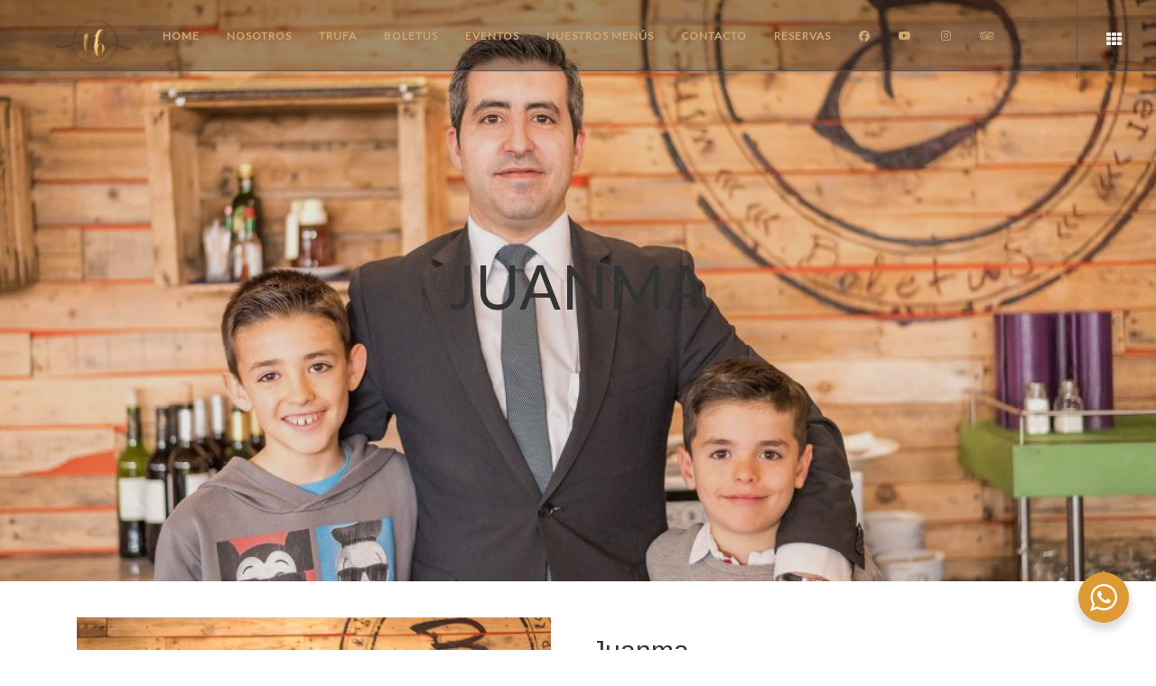

--- FILE ---
content_type: text/html; charset=UTF-8
request_url: https://trufayboletus.es/propietarios/juanma/
body_size: 28586
content:
<!DOCTYPE html>
<html lang="es">
<head>
    <meta charset="UTF-8">
    <meta http-equiv="X-UA-Compatible" content="IE=edge">
    <meta name="viewport" content="width=device-width, initial-scale=1">
    <link rel="canonical" href="https://trufayboletus.es/">
    
    <title>Juanma - Trufa y BoletusTrufa y Boletus</title>
    
            <div class="image" style="background: url('https://trufayboletus.es/wp-content/uploads/2021/03/Juanma-1024x640-1.jpg') !important;"></div>
        
    <meta name='robots' content='index, follow, max-image-preview:large, max-snippet:-1, max-video-preview:-1' />

	<!-- This site is optimized with the Yoast SEO Premium plugin v26.7 (Yoast SEO v26.7) - https://yoast.com/wordpress/plugins/seo/ -->
	<title>Juanma - Trufa y Boletus</title>
	<link rel="canonical" href="https://trufayboletus.es/propietarios/juanma/" />
	<meta property="og:locale" content="es_ES" />
	<meta property="og:type" content="article" />
	<meta property="og:title" content="Juanma" />
	<meta property="og:description" content="Los Dueños" />
	<meta property="og:url" content="https://trufayboletus.es/propietarios/juanma/" />
	<meta property="og:site_name" content="Trufa y Boletus" />
	<meta property="article:publisher" content="https://www.facebook.com/RestauranteTrufayBoletus/" />
	<meta property="article:modified_time" content="2021-03-12T10:17:42+00:00" />
	<meta property="og:image" content="https://trufayboletus.es/wp-content/uploads/2021/03/Juanma-1024x640-1.jpg" />
	<meta property="og:image:width" content="1024" />
	<meta property="og:image:height" content="640" />
	<meta property="og:image:type" content="image/jpeg" />
	<meta name="twitter:card" content="summary_large_image" />
	<script type="application/ld+json" class="yoast-schema-graph">{"@context":"https://schema.org","@graph":[{"@type":"WebPage","@id":"https://trufayboletus.es/propietarios/juanma/","url":"https://trufayboletus.es/propietarios/juanma/","name":"Juanma - Trufa y Boletus","isPartOf":{"@id":"https://trufayboletus.es/#website"},"primaryImageOfPage":{"@id":"https://trufayboletus.es/propietarios/juanma/#primaryimage"},"image":{"@id":"https://trufayboletus.es/propietarios/juanma/#primaryimage"},"thumbnailUrl":"https://trufayboletus.es/wp-content/uploads/2021/03/Juanma-1024x640-1.jpg","datePublished":"2021-03-12T10:10:08+00:00","dateModified":"2021-03-12T10:17:42+00:00","breadcrumb":{"@id":"https://trufayboletus.es/propietarios/juanma/#breadcrumb"},"inLanguage":"es","potentialAction":[{"@type":"ReadAction","target":["https://trufayboletus.es/propietarios/juanma/"]}]},{"@type":"ImageObject","inLanguage":"es","@id":"https://trufayboletus.es/propietarios/juanma/#primaryimage","url":"https://trufayboletus.es/wp-content/uploads/2021/03/Juanma-1024x640-1.jpg","contentUrl":"https://trufayboletus.es/wp-content/uploads/2021/03/Juanma-1024x640-1.jpg","width":1024,"height":640},{"@type":"BreadcrumbList","@id":"https://trufayboletus.es/propietarios/juanma/#breadcrumb","itemListElement":[{"@type":"ListItem","position":1,"name":"Home","item":"https://trufayboletus.es/"},{"@type":"ListItem","position":2,"name":"Juanma"}]},{"@type":"WebSite","@id":"https://trufayboletus.es/#website","url":"https://trufayboletus.es/","name":"Trufa y Boletus","description":"Restaurante en Madrid especializado en carnes y pescados","publisher":{"@id":"https://trufayboletus.es/#organization"},"potentialAction":[{"@type":"SearchAction","target":{"@type":"EntryPoint","urlTemplate":"https://trufayboletus.es/?s={search_term_string}"},"query-input":{"@type":"PropertyValueSpecification","valueRequired":true,"valueName":"search_term_string"}}],"inLanguage":"es"},{"@type":["Organization","Place","Restaurant"],"@id":"https://trufayboletus.es/#organization","name":"Trufa y Boletus","url":"https://trufayboletus.es/","logo":{"@id":"https://trufayboletus.es/propietarios/juanma/#local-main-organization-logo"},"image":{"@id":"https://trufayboletus.es/propietarios/juanma/#local-main-organization-logo"},"sameAs":["https://www.facebook.com/RestauranteTrufayBoletus/","https://www.instagram.com/trufayboletusrestaurante/","https://www.youtube.com/channel/UCxQ2q0mFmc4ffxKl1ojZ0KQ"],"address":{"@id":"https://trufayboletus.es/propietarios/juanma/#local-main-place-address"},"geo":{"@type":"GeoCoordinates","latitude":"40.3409323","longitude":"-3.8813603"},"telephone":["914529016","686759077"],"openingHoursSpecification":[{"@type":"OpeningHoursSpecification","dayOfWeek":["Monday"],"opens":"09:00","closes":"18:00"},{"@type":"OpeningHoursSpecification","dayOfWeek":["Tuesday","Wednesday","Thursday","Friday"],"opens":"09:00","closes":"01:00"},{"@type":"OpeningHoursSpecification","dayOfWeek":["Saturday","Sunday"],"opens":"11:00","closes":"01:00"}],"email":"info@trufayboletus.es","vatID":"B86452232","priceRange":"$"},{"@type":"PostalAddress","@id":"https://trufayboletus.es/propietarios/juanma/#local-main-place-address","streetAddress":"Avda. Ramón de la Sagra, 7 . Parque Tecnológico de Móstoles","addressLocality":"Móstoles","postalCode":"28935","addressRegion":"Madrid","addressCountry":"ES"},{"@type":"ImageObject","inLanguage":"es","@id":"https://trufayboletus.es/propietarios/juanma/#local-main-organization-logo","url":"https://trufayboletus.es/wp-content/uploads/2021/04/2020-LOGO.png","contentUrl":"https://trufayboletus.es/wp-content/uploads/2021/04/2020-LOGO.png","width":120,"height":51,"caption":"Trufa y Boletus"}]}</script>
	<meta name="geo.placename" content="Móstoles" />
	<meta name="geo.position" content="40.3409323;-3.8813603" />
	<meta name="geo.region" content="España" />
	<!-- / Yoast SEO Premium plugin. -->


<link rel='dns-prefetch' href='//fonts.googleapis.com' />
<link rel="alternate" type="application/rss+xml" title="Trufa y Boletus &raquo; Feed" href="https://trufayboletus.es/feed/" />
<link rel="alternate" type="application/rss+xml" title="Trufa y Boletus &raquo; Feed de los comentarios" href="https://trufayboletus.es/comments/feed/" />
<link rel="alternate" type="application/rss+xml" title="Trufa y Boletus &raquo; Comentario Juanma del feed" href="https://trufayboletus.es/propietarios/juanma/feed/" />
<link rel="alternate" title="oEmbed (JSON)" type="application/json+oembed" href="https://trufayboletus.es/wp-json/oembed/1.0/embed?url=https%3A%2F%2Ftrufayboletus.es%2Fpropietarios%2Fjuanma%2F" />
<link rel="alternate" title="oEmbed (XML)" type="text/xml+oembed" href="https://trufayboletus.es/wp-json/oembed/1.0/embed?url=https%3A%2F%2Ftrufayboletus.es%2Fpropietarios%2Fjuanma%2F&#038;format=xml" />
<style id='wp-img-auto-sizes-contain-inline-css' type='text/css'>
img:is([sizes=auto i],[sizes^="auto," i]){contain-intrinsic-size:3000px 1500px}
/*# sourceURL=wp-img-auto-sizes-contain-inline-css */
</style>
<link rel='stylesheet' id='cnss_font_awesome_css-css' href='https://trufayboletus.es/wp-content/plugins/easy-social-icons/css/font-awesome/css/all.min.css?ver=7.0.0' type='text/css' media='all' />
<link rel='stylesheet' id='cnss_font_awesome_v4_shims-css' href='https://trufayboletus.es/wp-content/plugins/easy-social-icons/css/font-awesome/css/v4-shims.min.css?ver=7.0.0' type='text/css' media='all' />
<link rel='stylesheet' id='cnss_css-css' href='https://trufayboletus.es/wp-content/plugins/easy-social-icons/css/cnss.css?ver=1.0' type='text/css' media='all' />
<link rel='stylesheet' id='cnss_share_css-css' href='https://trufayboletus.es/wp-content/plugins/easy-social-icons/css/share.css?ver=1.0' type='text/css' media='all' />
<link rel='stylesheet' id='sbi_styles-css' href='https://trufayboletus.es/wp-content/plugins/instagram-feed-pro/css/sbi-styles.min.css?ver=6.9.0' type='text/css' media='all' />
<style id='wp-block-library-inline-css' type='text/css'>
:root{--wp-block-synced-color:#7a00df;--wp-block-synced-color--rgb:122,0,223;--wp-bound-block-color:var(--wp-block-synced-color);--wp-editor-canvas-background:#ddd;--wp-admin-theme-color:#007cba;--wp-admin-theme-color--rgb:0,124,186;--wp-admin-theme-color-darker-10:#006ba1;--wp-admin-theme-color-darker-10--rgb:0,107,160.5;--wp-admin-theme-color-darker-20:#005a87;--wp-admin-theme-color-darker-20--rgb:0,90,135;--wp-admin-border-width-focus:2px}@media (min-resolution:192dpi){:root{--wp-admin-border-width-focus:1.5px}}.wp-element-button{cursor:pointer}:root .has-very-light-gray-background-color{background-color:#eee}:root .has-very-dark-gray-background-color{background-color:#313131}:root .has-very-light-gray-color{color:#eee}:root .has-very-dark-gray-color{color:#313131}:root .has-vivid-green-cyan-to-vivid-cyan-blue-gradient-background{background:linear-gradient(135deg,#00d084,#0693e3)}:root .has-purple-crush-gradient-background{background:linear-gradient(135deg,#34e2e4,#4721fb 50%,#ab1dfe)}:root .has-hazy-dawn-gradient-background{background:linear-gradient(135deg,#faaca8,#dad0ec)}:root .has-subdued-olive-gradient-background{background:linear-gradient(135deg,#fafae1,#67a671)}:root .has-atomic-cream-gradient-background{background:linear-gradient(135deg,#fdd79a,#004a59)}:root .has-nightshade-gradient-background{background:linear-gradient(135deg,#330968,#31cdcf)}:root .has-midnight-gradient-background{background:linear-gradient(135deg,#020381,#2874fc)}:root{--wp--preset--font-size--normal:16px;--wp--preset--font-size--huge:42px}.has-regular-font-size{font-size:1em}.has-larger-font-size{font-size:2.625em}.has-normal-font-size{font-size:var(--wp--preset--font-size--normal)}.has-huge-font-size{font-size:var(--wp--preset--font-size--huge)}.has-text-align-center{text-align:center}.has-text-align-left{text-align:left}.has-text-align-right{text-align:right}.has-fit-text{white-space:nowrap!important}#end-resizable-editor-section{display:none}.aligncenter{clear:both}.items-justified-left{justify-content:flex-start}.items-justified-center{justify-content:center}.items-justified-right{justify-content:flex-end}.items-justified-space-between{justify-content:space-between}.screen-reader-text{border:0;clip-path:inset(50%);height:1px;margin:-1px;overflow:hidden;padding:0;position:absolute;width:1px;word-wrap:normal!important}.screen-reader-text:focus{background-color:#ddd;clip-path:none;color:#444;display:block;font-size:1em;height:auto;left:5px;line-height:normal;padding:15px 23px 14px;text-decoration:none;top:5px;width:auto;z-index:100000}html :where(.has-border-color){border-style:solid}html :where([style*=border-top-color]){border-top-style:solid}html :where([style*=border-right-color]){border-right-style:solid}html :where([style*=border-bottom-color]){border-bottom-style:solid}html :where([style*=border-left-color]){border-left-style:solid}html :where([style*=border-width]){border-style:solid}html :where([style*=border-top-width]){border-top-style:solid}html :where([style*=border-right-width]){border-right-style:solid}html :where([style*=border-bottom-width]){border-bottom-style:solid}html :where([style*=border-left-width]){border-left-style:solid}html :where(img[class*=wp-image-]){height:auto;max-width:100%}:where(figure){margin:0 0 1em}html :where(.is-position-sticky){--wp-admin--admin-bar--position-offset:var(--wp-admin--admin-bar--height,0px)}@media screen and (max-width:600px){html :where(.is-position-sticky){--wp-admin--admin-bar--position-offset:0px}}

/*# sourceURL=wp-block-library-inline-css */
</style><style id='global-styles-inline-css' type='text/css'>
:root{--wp--preset--aspect-ratio--square: 1;--wp--preset--aspect-ratio--4-3: 4/3;--wp--preset--aspect-ratio--3-4: 3/4;--wp--preset--aspect-ratio--3-2: 3/2;--wp--preset--aspect-ratio--2-3: 2/3;--wp--preset--aspect-ratio--16-9: 16/9;--wp--preset--aspect-ratio--9-16: 9/16;--wp--preset--color--black: #000000;--wp--preset--color--cyan-bluish-gray: #abb8c3;--wp--preset--color--white: #ffffff;--wp--preset--color--pale-pink: #f78da7;--wp--preset--color--vivid-red: #cf2e2e;--wp--preset--color--luminous-vivid-orange: #ff6900;--wp--preset--color--luminous-vivid-amber: #fcb900;--wp--preset--color--light-green-cyan: #7bdcb5;--wp--preset--color--vivid-green-cyan: #00d084;--wp--preset--color--pale-cyan-blue: #8ed1fc;--wp--preset--color--vivid-cyan-blue: #0693e3;--wp--preset--color--vivid-purple: #9b51e0;--wp--preset--gradient--vivid-cyan-blue-to-vivid-purple: linear-gradient(135deg,rgb(6,147,227) 0%,rgb(155,81,224) 100%);--wp--preset--gradient--light-green-cyan-to-vivid-green-cyan: linear-gradient(135deg,rgb(122,220,180) 0%,rgb(0,208,130) 100%);--wp--preset--gradient--luminous-vivid-amber-to-luminous-vivid-orange: linear-gradient(135deg,rgb(252,185,0) 0%,rgb(255,105,0) 100%);--wp--preset--gradient--luminous-vivid-orange-to-vivid-red: linear-gradient(135deg,rgb(255,105,0) 0%,rgb(207,46,46) 100%);--wp--preset--gradient--very-light-gray-to-cyan-bluish-gray: linear-gradient(135deg,rgb(238,238,238) 0%,rgb(169,184,195) 100%);--wp--preset--gradient--cool-to-warm-spectrum: linear-gradient(135deg,rgb(74,234,220) 0%,rgb(151,120,209) 20%,rgb(207,42,186) 40%,rgb(238,44,130) 60%,rgb(251,105,98) 80%,rgb(254,248,76) 100%);--wp--preset--gradient--blush-light-purple: linear-gradient(135deg,rgb(255,206,236) 0%,rgb(152,150,240) 100%);--wp--preset--gradient--blush-bordeaux: linear-gradient(135deg,rgb(254,205,165) 0%,rgb(254,45,45) 50%,rgb(107,0,62) 100%);--wp--preset--gradient--luminous-dusk: linear-gradient(135deg,rgb(255,203,112) 0%,rgb(199,81,192) 50%,rgb(65,88,208) 100%);--wp--preset--gradient--pale-ocean: linear-gradient(135deg,rgb(255,245,203) 0%,rgb(182,227,212) 50%,rgb(51,167,181) 100%);--wp--preset--gradient--electric-grass: linear-gradient(135deg,rgb(202,248,128) 0%,rgb(113,206,126) 100%);--wp--preset--gradient--midnight: linear-gradient(135deg,rgb(2,3,129) 0%,rgb(40,116,252) 100%);--wp--preset--font-size--small: 13px;--wp--preset--font-size--medium: 20px;--wp--preset--font-size--large: 36px;--wp--preset--font-size--x-large: 42px;--wp--preset--spacing--20: 0.44rem;--wp--preset--spacing--30: 0.67rem;--wp--preset--spacing--40: 1rem;--wp--preset--spacing--50: 1.5rem;--wp--preset--spacing--60: 2.25rem;--wp--preset--spacing--70: 3.38rem;--wp--preset--spacing--80: 5.06rem;--wp--preset--shadow--natural: 6px 6px 9px rgba(0, 0, 0, 0.2);--wp--preset--shadow--deep: 12px 12px 50px rgba(0, 0, 0, 0.4);--wp--preset--shadow--sharp: 6px 6px 0px rgba(0, 0, 0, 0.2);--wp--preset--shadow--outlined: 6px 6px 0px -3px rgb(255, 255, 255), 6px 6px rgb(0, 0, 0);--wp--preset--shadow--crisp: 6px 6px 0px rgb(0, 0, 0);}:where(.is-layout-flex){gap: 0.5em;}:where(.is-layout-grid){gap: 0.5em;}body .is-layout-flex{display: flex;}.is-layout-flex{flex-wrap: wrap;align-items: center;}.is-layout-flex > :is(*, div){margin: 0;}body .is-layout-grid{display: grid;}.is-layout-grid > :is(*, div){margin: 0;}:where(.wp-block-columns.is-layout-flex){gap: 2em;}:where(.wp-block-columns.is-layout-grid){gap: 2em;}:where(.wp-block-post-template.is-layout-flex){gap: 1.25em;}:where(.wp-block-post-template.is-layout-grid){gap: 1.25em;}.has-black-color{color: var(--wp--preset--color--black) !important;}.has-cyan-bluish-gray-color{color: var(--wp--preset--color--cyan-bluish-gray) !important;}.has-white-color{color: var(--wp--preset--color--white) !important;}.has-pale-pink-color{color: var(--wp--preset--color--pale-pink) !important;}.has-vivid-red-color{color: var(--wp--preset--color--vivid-red) !important;}.has-luminous-vivid-orange-color{color: var(--wp--preset--color--luminous-vivid-orange) !important;}.has-luminous-vivid-amber-color{color: var(--wp--preset--color--luminous-vivid-amber) !important;}.has-light-green-cyan-color{color: var(--wp--preset--color--light-green-cyan) !important;}.has-vivid-green-cyan-color{color: var(--wp--preset--color--vivid-green-cyan) !important;}.has-pale-cyan-blue-color{color: var(--wp--preset--color--pale-cyan-blue) !important;}.has-vivid-cyan-blue-color{color: var(--wp--preset--color--vivid-cyan-blue) !important;}.has-vivid-purple-color{color: var(--wp--preset--color--vivid-purple) !important;}.has-black-background-color{background-color: var(--wp--preset--color--black) !important;}.has-cyan-bluish-gray-background-color{background-color: var(--wp--preset--color--cyan-bluish-gray) !important;}.has-white-background-color{background-color: var(--wp--preset--color--white) !important;}.has-pale-pink-background-color{background-color: var(--wp--preset--color--pale-pink) !important;}.has-vivid-red-background-color{background-color: var(--wp--preset--color--vivid-red) !important;}.has-luminous-vivid-orange-background-color{background-color: var(--wp--preset--color--luminous-vivid-orange) !important;}.has-luminous-vivid-amber-background-color{background-color: var(--wp--preset--color--luminous-vivid-amber) !important;}.has-light-green-cyan-background-color{background-color: var(--wp--preset--color--light-green-cyan) !important;}.has-vivid-green-cyan-background-color{background-color: var(--wp--preset--color--vivid-green-cyan) !important;}.has-pale-cyan-blue-background-color{background-color: var(--wp--preset--color--pale-cyan-blue) !important;}.has-vivid-cyan-blue-background-color{background-color: var(--wp--preset--color--vivid-cyan-blue) !important;}.has-vivid-purple-background-color{background-color: var(--wp--preset--color--vivid-purple) !important;}.has-black-border-color{border-color: var(--wp--preset--color--black) !important;}.has-cyan-bluish-gray-border-color{border-color: var(--wp--preset--color--cyan-bluish-gray) !important;}.has-white-border-color{border-color: var(--wp--preset--color--white) !important;}.has-pale-pink-border-color{border-color: var(--wp--preset--color--pale-pink) !important;}.has-vivid-red-border-color{border-color: var(--wp--preset--color--vivid-red) !important;}.has-luminous-vivid-orange-border-color{border-color: var(--wp--preset--color--luminous-vivid-orange) !important;}.has-luminous-vivid-amber-border-color{border-color: var(--wp--preset--color--luminous-vivid-amber) !important;}.has-light-green-cyan-border-color{border-color: var(--wp--preset--color--light-green-cyan) !important;}.has-vivid-green-cyan-border-color{border-color: var(--wp--preset--color--vivid-green-cyan) !important;}.has-pale-cyan-blue-border-color{border-color: var(--wp--preset--color--pale-cyan-blue) !important;}.has-vivid-cyan-blue-border-color{border-color: var(--wp--preset--color--vivid-cyan-blue) !important;}.has-vivid-purple-border-color{border-color: var(--wp--preset--color--vivid-purple) !important;}.has-vivid-cyan-blue-to-vivid-purple-gradient-background{background: var(--wp--preset--gradient--vivid-cyan-blue-to-vivid-purple) !important;}.has-light-green-cyan-to-vivid-green-cyan-gradient-background{background: var(--wp--preset--gradient--light-green-cyan-to-vivid-green-cyan) !important;}.has-luminous-vivid-amber-to-luminous-vivid-orange-gradient-background{background: var(--wp--preset--gradient--luminous-vivid-amber-to-luminous-vivid-orange) !important;}.has-luminous-vivid-orange-to-vivid-red-gradient-background{background: var(--wp--preset--gradient--luminous-vivid-orange-to-vivid-red) !important;}.has-very-light-gray-to-cyan-bluish-gray-gradient-background{background: var(--wp--preset--gradient--very-light-gray-to-cyan-bluish-gray) !important;}.has-cool-to-warm-spectrum-gradient-background{background: var(--wp--preset--gradient--cool-to-warm-spectrum) !important;}.has-blush-light-purple-gradient-background{background: var(--wp--preset--gradient--blush-light-purple) !important;}.has-blush-bordeaux-gradient-background{background: var(--wp--preset--gradient--blush-bordeaux) !important;}.has-luminous-dusk-gradient-background{background: var(--wp--preset--gradient--luminous-dusk) !important;}.has-pale-ocean-gradient-background{background: var(--wp--preset--gradient--pale-ocean) !important;}.has-electric-grass-gradient-background{background: var(--wp--preset--gradient--electric-grass) !important;}.has-midnight-gradient-background{background: var(--wp--preset--gradient--midnight) !important;}.has-small-font-size{font-size: var(--wp--preset--font-size--small) !important;}.has-medium-font-size{font-size: var(--wp--preset--font-size--medium) !important;}.has-large-font-size{font-size: var(--wp--preset--font-size--large) !important;}.has-x-large-font-size{font-size: var(--wp--preset--font-size--x-large) !important;}
/*# sourceURL=global-styles-inline-css */
</style>

<style id='classic-theme-styles-inline-css' type='text/css'>
/*! This file is auto-generated */
.wp-block-button__link{color:#fff;background-color:#32373c;border-radius:9999px;box-shadow:none;text-decoration:none;padding:calc(.667em + 2px) calc(1.333em + 2px);font-size:1.125em}.wp-block-file__button{background:#32373c;color:#fff;text-decoration:none}
/*# sourceURL=/wp-includes/css/classic-themes.min.css */
</style>
<link rel='stylesheet' id='nta-css-popup-css' href='https://trufayboletus.es/wp-content/plugins/whatsapp-for-wordpress/assets/dist/css/style.css?ver=6.9' type='text/css' media='all' />
<link rel='stylesheet' id='estilo-css' href='https://trufayboletus.es/wp-content/plugins/alergenos-alimentarios-indianwebs/css/tooltip.css?ver=6.9' type='text/css' media='all' />
<link rel='stylesheet' id='go-portfolio-magnific-popup-styles-css' href='https://trufayboletus.es/wp-content/plugins/go_portfolio/assets/plugins/magnific-popup/magnific-popup.css?ver=1.8.3' type='text/css' media='all' />
<style id='go-portfolio-magnific-popup-styles-inline-css' type='text/css'>
.mfp-bg { z-index:0 !important;} .mfp-wrap { z-index:1 !important;}
/*# sourceURL=go-portfolio-magnific-popup-styles-inline-css */
</style>
<link rel='stylesheet' id='go-portfolio-styles-css' href='https://trufayboletus.es/wp-content/plugins/go_portfolio/assets/css/go_portfolio_styles.css?ver=1.8.3' type='text/css' media='all' />
<style id='go-portfolio-styles-inline-css' type='text/css'>
@media only screen and (min-width: 768px) and (max-width: 959px) {
		.gw-gopf-posts { letter-spacing:10px; }
		.gw-gopf {
			
			margin:0 auto;
		}
		.gw-gopf-1col .gw-gopf-col-wrap {
        	float:left !important;
			margin-left:0 !important;
        	width:100%;
		}
		.gw-gopf-2cols .gw-gopf-col-wrap,
		.gw-gopf-3cols .gw-gopf-col-wrap,
		.gw-gopf-4cols .gw-gopf-col-wrap,
		.gw-gopf-5cols .gw-gopf-col-wrap,
		.gw-gopf-6cols .gw-gopf-col-wrap,
		.gw-gopf-7cols .gw-gopf-col-wrap,
		.gw-gopf-8cols .gw-gopf-col-wrap,
		.gw-gopf-9cols .gw-gopf-col-wrap,
		.gw-gopf-10cols .gw-gopf-col-wrap { width:50% !important; }
	}

		@media only screen and (min-width: 480px) and (max-width: 767px) {
		.gw-gopf-posts { letter-spacing:20px; }
		.gw-gopf {
			
			margin:0 auto;
		}
		.gw-gopf-1col .gw-gopf-col-wrap,
		.gw-gopf-2cols .gw-gopf-col-wrap,
		.gw-gopf-3cols .gw-gopf-col-wrap,
		.gw-gopf-4cols .gw-gopf-col-wrap,
		.gw-gopf-5cols .gw-gopf-col-wrap,
		.gw-gopf-6cols .gw-gopf-col-wrap,
		.gw-gopf-7cols .gw-gopf-col-wrap,
		.gw-gopf-8cols .gw-gopf-col-wrap,
		.gw-gopf-9cols .gw-gopf-col-wrap,
		.gw-gopf-10cols .gw-gopf-col-wrap {
        	float:left !important;
			margin-left:0 !important;
        	width:100%;
		}

		/* RTL */
		.gw-gopf-rtl.gw-gopf-1col .gw-gopf-col-wrap,
		.gw-gopf-rtl.gw-gopf-2cols .gw-gopf-col-wrap,
		.gw-gopf-rtl.gw-gopf-3cols .gw-gopf-col-wrap,
		.gw-gopf-rtl.gw-gopf-4cols .gw-gopf-col-wrap,
		.gw-gopf-rtl.gw-gopf-5cols .gw-gopf-col-wrap,
		.gw-gopf-rtl.gw-gopf-6cols .gw-gopf-col-wrap,
		.gw-gopf-rtl.gw-gopf-7cols .gw-gopf-col-wrap,
		.gw-gopf-rtl.gw-gopf-8cols .gw-gopf-col-wrap,
		.gw-gopf-rtl.gw-gopf-9cols .gw-gopf-col-wrap,
		.gw-gopf-rtl.gw-gopf-10cols .gw-gopf-col-wrap { float:right !important; }

		.gw-gopf-slider-type.gw-gopf-rtl.gw-gopf-1col .gw-gopf-col-wrap,
		.gw-gopf-slider-type.gw-gopf-rtl.gw-gopf-2cols .gw-gopf-col-wrap,
		.gw-gopf-slider-type.gw-gopf-rtl.gw-gopf-3cols .gw-gopf-col-wrap,
		.gw-gopf-slider-type.gw-gopf-rtl.gw-gopf-4cols .gw-gopf-col-wrap,
		.gw-gopf-slider-type.gw-gopf-rtl.gw-gopf-5cols .gw-gopf-col-wrap,
		.gw-gopf-slider-type.gw-gopf-rtl.gw-gopf-6cols .gw-gopf-col-wrap,
		.gw-gopf-slider-type.gw-gopf-rtl.gw-gopf-7cols .gw-gopf-col-wrap,
		.gw-gopf-slider-type.gw-gopf-rtl.gw-gopf-8cols .gw-gopf-col-wrap,
		.gw-gopf-slider-type.gw-gopf-rtl.gw-gopf-9cols .gw-gopf-col-wrap,
		.gw-gopf-slider-type.gw-gopf-rtl.gw-gopf-10cols .gw-gopf-col-wrap { float:left !important; }

	}


		@media only screen and (max-width: 479px) {
		.gw-gopf-posts { letter-spacing:30px; }
		.gw-gopf {
			max-width:400px;
			margin:0 auto;
		}
		.gw-gopf-1col .gw-gopf-col-wrap,
		.gw-gopf-2cols .gw-gopf-col-wrap,
		.gw-gopf-3cols .gw-gopf-col-wrap,
		.gw-gopf-4cols .gw-gopf-col-wrap,
		.gw-gopf-5cols .gw-gopf-col-wrap,
		.gw-gopf-6cols .gw-gopf-col-wrap,
		.gw-gopf-7cols .gw-gopf-col-wrap,
		.gw-gopf-8cols .gw-gopf-col-wrap,
		.gw-gopf-9cols .gw-gopf-col-wrap,
		.gw-gopf-10cols .gw-gopf-col-wrap {
        	margin-left:0 !important;
        	float:left !important;
        	width:100%;
         }

		/* RTL */
		.gw-gopf-rtl.gw-gopf-1col .gw-gopf-col-wrap,
		.gw-gopf-rtl.gw-gopf-2cols .gw-gopf-col-wrap,
		.gw-gopf-rtl.gw-gopf-3cols .gw-gopf-col-wrap,
		.gw-gopf-rtl.gw-gopf-4cols .gw-gopf-col-wrap,
		.gw-gopf-rtl.gw-gopf-5cols .gw-gopf-col-wrap,
		.gw-gopf-rtl.gw-gopf-6cols .gw-gopf-col-wrap,
		.gw-gopf-rtl.gw-gopf-7cols .gw-gopf-col-wrap,
		.gw-gopf-rtl.gw-gopf-8cols .gw-gopf-col-wrap,
		.gw-gopf-rtl.gw-gopf-9cols .gw-gopf-col-wrap,
		.gw-gopf-rtl.gw-gopf-10cols .gw-gopf-col-wrap { float:right !important; }

		.gw-gopf-slider-type.gw-gopf-rtl.gw-gopf-1col .gw-gopf-col-wrap,
		.gw-gopf-slider-type.gw-gopf-rtl.gw-gopf-2cols .gw-gopf-col-wrap,
		.gw-gopf-slider-type.gw-gopf-rtl.gw-gopf-3cols .gw-gopf-col-wrap,
		.gw-gopf-slider-type.gw-gopf-rtl.gw-gopf-4cols .gw-gopf-col-wrap,
		.gw-gopf-slider-type.gw-gopf-rtl.gw-gopf-5cols .gw-gopf-col-wrap,
		.gw-gopf-slider-type.gw-gopf-rtl.gw-gopf-6cols .gw-gopf-col-wrap,
		.gw-gopf-slider-type.gw-gopf-rtl.gw-gopf-7cols .gw-gopf-col-wrap,
		.gw-gopf-slider-type.gw-gopf-rtl.gw-gopf-8cols .gw-gopf-col-wrap,
		.gw-gopf-slider-type.gw-gopf-rtl.gw-gopf-9cols .gw-gopf-col-wrap,
		.gw-gopf-slider-type.gw-gopf-rtl.gw-gopf-10cols .gw-gopf-col-wrap { float:left !important; }

	}
/*# sourceURL=go-portfolio-styles-inline-css */
</style>
<link rel='stylesheet' id='wpa-css-css' href='https://trufayboletus.es/wp-content/plugins/honeypot/includes/css/wpa.css?ver=2.3.04' type='text/css' media='all' />
<link rel='stylesheet' id='googleFonts-css' href='https://fonts.googleapis.com/css?family=Oswald%3A700%7CRoboto%3A300%2C400%7CRobot%7CLato%7CKristi&#038;ver=6.9' type='text/css' media='all' />
<link rel='stylesheet' id='bootstrap_css-css' href='https://trufayboletus.es/wp-content/themes/trufayboletus/css/bootstrap.min.css?ver=6.9' type='text/css' media='all' />
<link rel='stylesheet' id='animate.min.css-css' href='https://trufayboletus.es/wp-content/themes/trufayboletus/css/animate.min.css?ver=6.9' type='text/css' media='all' />
<link rel='stylesheet' id='hover-min.css-css' href='https://trufayboletus.es/wp-content/themes/trufayboletus/css/hover-min.css?ver=6.9' type='text/css' media='all' />
<link rel='stylesheet' id='bootsnav.css-css' href='https://trufayboletus.es/wp-content/themes/trufayboletus/css/bootsnav.css?ver=6.9' type='text/css' media='all' />
<link rel='stylesheet' id='owl.carousel.min-css' href='https://trufayboletus.es/wp-content/themes/trufayboletus/css/owl.carousel.min.css?ver=6.9' type='text/css' media='all' />
<link rel='stylesheet' id='owl.theme.min-css' href='https://trufayboletus.es/wp-content/themes/trufayboletus/css/owl.theme.min.css?ver=6.9' type='text/css' media='all' />
<link rel='stylesheet' id='font-awesome-css' href='https://trufayboletus.es/wp-content/themes/trufayboletus/css/font-awesome-4.7.0/css/font-awesome.min.css?ver=4.7.0' type='text/css' media='all' />
<link rel='stylesheet' id='main_css-css' href='https://trufayboletus.es/wp-content/themes/trufayboletus/style.css?ver=6.9' type='text/css' media='all' />
<script type="text/javascript" src="https://trufayboletus.es/wp-includes/js/jquery/jquery.min.js?ver=3.7.1" id="jquery-core-js"></script>
<script type="text/javascript" src="https://trufayboletus.es/wp-includes/js/jquery/jquery-migrate.min.js?ver=3.4.1" id="jquery-migrate-js"></script>
<script type="text/javascript" src="https://trufayboletus.es/wp-content/plugins/easy-social-icons/js/cnss.js?ver=1.0" id="cnss_js-js"></script>
<script type="text/javascript" src="https://trufayboletus.es/wp-content/plugins/easy-social-icons/js/share.js?ver=1.0" id="cnss_share_js-js"></script>
<script></script><link rel="https://api.w.org/" href="https://trufayboletus.es/wp-json/" /><link rel="EditURI" type="application/rsd+xml" title="RSD" href="https://trufayboletus.es/xmlrpc.php?rsd" />
<meta name="generator" content="WordPress 6.9" />
<link rel='shortlink' href='https://trufayboletus.es/?p=569' />
<style type="text/css">
		ul.cnss-social-icon li.cn-fa-icon a:hover{color:#ffffff!important;}
		</style><meta name="ti-site-data" content="eyJyIjoiMTowITc6MCEzMDowIiwibyI6Imh0dHBzOlwvXC90cnVmYXlib2xldHVzLmVzXC93cC1hZG1pblwvYWRtaW4tYWpheC5waHA/YWN0aW9uPXRpX29ubGluZV91c2Vyc190cmlwYWR2aXNvciZhbXA7cD0lMkZwcm9waWV0YXJpb3MlMkZqdWFubWElMkYmYW1wO193cG5vbmNlPTFkZGI4YjQ2YmIifQ==" /><meta name="ti-site-data" content="eyJyIjoiMTowITc6MCEzMDowIiwibyI6Imh0dHBzOlwvXC90cnVmYXlib2xldHVzLmVzXC93cC1hZG1pblwvYWRtaW4tYWpheC5waHA/YWN0aW9uPXRpX29ubGluZV91c2Vyc19nb29nbGUmYW1wO3A9JTJGcHJvcGlldGFyaW9zJTJGanVhbm1hJTJGJmFtcDtfd3Bub25jZT01MTg4NzM3OGRjIn0=" /><link rel="canonical" href="https://trufayboletus.es/propietarios/juanma/" />
					<!-- Google Analytics tracking code output by Beehive Analytics -->
						<script async src="https://www.googletagmanager.com/gtag/js?id=G-DZ6JFCYGTF&l=beehiveDataLayer"></script>
		<script>
						window.beehiveDataLayer = window.beehiveDataLayer || [];
			function beehive_ga() {beehiveDataLayer.push(arguments);}
			beehive_ga('js', new Date())
						beehive_ga('config', 'G-DZ6JFCYGTF', {
				'anonymize_ip': true,
				'allow_google_signals': true,
			})
					</script>
		<meta name="generator" content="Powered by WPBakery Page Builder - drag and drop page builder for WordPress."/>
<link rel="icon" href="https://trufayboletus.es/wp-content/uploads/2021/03/cropped-logo-web-32x32.jpg" sizes="32x32" />
<link rel="icon" href="https://trufayboletus.es/wp-content/uploads/2021/03/cropped-logo-web-192x192.jpg" sizes="192x192" />
<link rel="apple-touch-icon" href="https://trufayboletus.es/wp-content/uploads/2021/03/cropped-logo-web-180x180.jpg" />
<meta name="msapplication-TileImage" content="https://trufayboletus.es/wp-content/uploads/2021/03/cropped-logo-web-270x270.jpg" />
		<style type="text/css" id="wp-custom-css">
			#gw_go_portfolio_trufa .gw-gopf-style-delux .gw-gopf-post-meta {
    display: none !important;
}
#gw_go_portfolio_trufa .gw-gopf-style-delux .gw-gopf-post-content h2 a {
    color: #cfa670 !important;
	font-weight: 600;
}
#gw_go_portfolio_trufa .gw-gopf-style-delux .gw-gopf-post-content {
    text-align: center;
}
#gw_go_portfolio_trufa .gw-gopf-style-delux .gw-gopf-post-excerpt {

    font-style: italic;
    color: #fff;
}
#gw_go_portfolio_trufa .gw-gopf-style-delux .gw-gopf-post-more {
    margin-top: 15px;
    display: none !important;
}
h2.ppb_title {
    font-size: 60px;
    text-transform: uppercase !important;
	text-align: center;
	font-family: Lato, Helvetica, Arial, sans-serif !important;
}
.ppb_title_first {
    font-family: Kristi, "Comic Sans MS", cursive, sans-serif;
    font-size: 70px;
    line-height: 50px;
    color: #cfa670;
}
.gw-gopf-style-delux .gw-gopf-post-meta {
    display: none !important;
}
.gw-gopf-style-delux .gw-gopf-post-content h2 a {
    color: #cfa670 !important;
	font-weight: 600;
}
.gw-gopf-style-delux .gw-gopf-post-content {
    text-align: center;
}
.gw-gopf-style-delux .gw-gopf-post-excerpt {

    font-style: italic;
    color: #fff;
}
.gw-gopf-style-delux .gw-gopf-post-more {
    margin-top: 15px;
    display: none !important;
}
.wa__btn_popup .wa__btn_popup_txt {
    display: none;
}
.gallery img {
    padding: 5px;
}
section#opinion ul.cnss-social-icon li.cn-fa-icon a {
    background-color: transparent !important;
	color: #cfa670 !important;
}
section#opinion ul.cnss-social-icon {
    margin-top: -50px !important;
}
section#opinion h4 {
    font-size: 18px;
    color: #cfa670;
    font-weight: 400;
	letter-spacing: 1px;
    text-transform: uppercase;

    
}
section#opinion {
    padding: 15px 0;
    
}
section#opinion .topsbord {
    border-top: solid 1px #cfa670;
	padding-top: 20px;
    
}

section#contact .fa-facebook {
    color: #000;
    margin-right: 6px;
    padding: 0;
    border: none !important;
    border-radius: none !important;
}
section#contact .fa-instagram {

    color: #000;
    margin-right: 6px;
    padding: 0;
    border: none !important;
    border-radius: none !important;
}
section#contact .fa-instagram a:hover {

    color: #fff !important;
    margin-right: 6px;
    padding: 0;
    border: none !important;
    border-radius: none !important;
	background: transparent !important;
}
footer .col-lg-3 ul li a:before {
    display: none !important;
}
.vc-hoverbox-block-inner {
    color: #fff;
}
ul.cnss-social-icon li.cn-fa-icon a {

    background-color: transparent !important;
    color: #222 !important;
}
ul.cnss-social-icon li.cn-fa-icon a:hover {
    color: #ffffff !important;
    background: #000 !important;
}
section#opinion {
  display: none !important;
}


/*==================================================
=            SECTION cartas menu STYLES             =
==================================================*/


section#cartasmenu {
    padding: 90px 0;
    background-color: #fff;
}
section#cartasmenu .container-fluid {
    width: 99%;
}
section#cartasmenu .row {
   padding-left: 0px;
   padding-right: 0px;
   margin-right: -5px;
    margin-left: -5px;
}
section#cartasmenu .col-lg-4 {
   padding: 0;
	margin: 0;
}
section#cartasmenu .box{
    text-align: center;
    overflow: hidden;
    position: relative;
}
section#cartasmenu .box:before,
section#cartasmenu .box:after{
    content: "";
    width: 100%;
    height: 50%;
    background: linear-gradient(to right top,rgba(0,0,0,0.7) 49%,rgba(0,0,0,0.8) 50%);
    opacity: 0;
    position: absolute;
    top: 0;
    left: 0;
    z-index: 1;
    transition: all 0.3s ease-out 0s;
}
section#cartasmenu .box:after{
    background: linear-gradient(to right top,rgba(0,0,0,0.7) 49%,rgba(0,0,0,0.8) 50%);
    top: 50%;
}
section#cartasmenu .box:hover:before,
section#cartasmenu .box:hover:after{ opacity: 1; }
section#cartasmenu .box img{
    width: 100%;
    height: auto;
    transition: all 0.3s ease 0s;
}
section#cartasmenu .box:hover img{ transform: translateY(-10%); }
section#cartasmenu .box .box-content{
    width: 100%;
    background: #000;
    padding: 7px 0;
    position: absolute;
    bottom: 0;
    left: 50%;
    z-index: 2;
    transform: translateX(-50%) translateY(100%);
    transition: all 0.3s ease 0s;
}
section#cartasmenu .box:hover .box-content{ transform: translateX(-50%) translateY(0); }
section#cartasmenu .box .title{
    font-size: 22px;
    font-weight: 700;
    color: #fff;
    letter-spacing: 1px;
    margin: 0;
}
section#cartasmenu .box .post{
    display: inline-block;
    font-size: 16px;
    font-style: italic;
    color: #fff;
    border-radius: 0;
}
section#cartasmenu .box .icon{
    width: 100%;
    padding: 0;
    margin: 0;
    list-style: none;
    position: absolute;
    top: 50%;
    left: 50%;
    z-index: 2;
    transform: translateX(-50%) translateY(-50%);
    transition: all 0.3s ease 0s;
}
section#cartasmenu .box .icon li{
    display: inline-block;
    margin: 0 5px;
    opacity: 0;
    transition: all 0.3s ease 0s;
}
section#cartasmenu .box .icon li:first-child{ transform: translateX(-150px); }
section#cartasmenu .box .icon li:last-child{ transform: translateX(150px); }
section#cartasmenu .box:hover .icon li{ opacity: 1; }
section#cartasmenu .box:hover .icon li:first-child{ transform: translateX(0); }
section#cartasmenu .box:hover .icon li:last-child{ transform: translateX(0); }
section#cartasmenu .box .icon li a{
    display: block;
    width: 40px;
    height: 40px;
    line-height: 36px;
    border-radius: 50%;
    background: #fff;
    border: 3px dotted transparent;
    font-size: 23px;
    color: #ff0022;
    box-shadow: 0 0 5px #ff0022;
    margin-bottom: 10px;
    position: relative;
    transition: all 0.3s ease 0s;
}
section#cartasmenu .box .icon li a:hover{
    text-decoration: none;
    border-radius: 10px;
    background: #ff0022;
    color: #fff;
    box-shadow: none;
}
section#cartasmenu .box .title {
    text-transform: uppercase;
	font-weight: 300;
}
@media only screen and (max-width:990px){
    section#cartasmenu .box{ margin-bottom: 30px; }
}
.specialleftstyle {
    margin-left: -180px;
    background: #fff;
    padding: ;
    padding-left: 40px;
    padding-top: 10px;
    margin-top: 15px;
    margin-bottom: -90px;
}
.specialleftstyleRight {
    margin-right: -180px;
    background: #fff !important;
    padding: ;
    padding-left: 40px;
    padding-top: 10px;
    margin-top: 15px;
    margin-bottom: -90px;
	
}
.wpb_wrapper #leftTi{
    margin-left: -150px;
    background: #fff;
    padding-left: 30px;
    padding: 0 30px 30px 30px;
    margin-top: 50px;
}
section#cartasmenu .box .title a {
    color: #cfa670 !important;
}
section#cartasmenu .box .title a:hover {
    text-decoration: none;
	color: #ffffff !important;
}
.entry-content rs-module a, rs-module a {
    color: #cfa670;
}
.big-titleM {
    font-size: 3em;
    text-transform: normal;
    font-family: 'Lato', sans-serif;
    font-weight: 500;
    letter-spacing: 1px;

}
.big-title-pm {
    font-size: 1.5em;
    text-transform: normal;
    letter-spacing: 1px;
	color: #ffffff;
}
.btn-default {
    border: solid 1px #ffffff;
    padding: 10px 10px;
    border-radius: 0px;
    border: solid 1px #000;
    background-color: #000 !important;
    
    color: #cfa670;
    text-transform: uppercase;
    font-family: 'Noto Sans JP', sans-serif;
    letter-spacing: 1px;
    -webkit-transition: background-color 0.5s ease-out;
    -moz-transition: background-color 0.5s ease-out;
    -ms-transition: background-color 0.5s ease-out;
    -o-transition: background-color 0.5s ease-out;
    transition: background-color 0.5s ease-out;
}
.btn-default:hover {
    border: solid 1px #fff;
    background-color: #fff !important;
    color: #000;
}
.btn-success {
    border: solid 1px #000;
    padding: 10px 10px;
    border-radius: 0px !important;
    background-color: #fff !important;
    color: #cfa670;
    text-transform: uppercase;
    font-family: 'Noto Sans JP', sans-serif;
    letter-spacing: 1px;
    border-radius: 7px;
    -webkit-transition: background-color 0.5s ease-out;
    -moz-transition: background-color 0.5s ease-out;
    -ms-transition: background-color 0.5s ease-out;
    -o-transition: background-color 0.5s ease-out;
    transition: background-color 0.5s ease-out;
}
.btn-success:hover {
    border: solid 1px #000;
    background-color: #000 !important;
    color: #cfa670;
}
.fmp-wrapper .fmp-grid-by-cat-free .fmp-food-item, .fmp-wrapper .fmp-layout-free .fmp-food-item {
    background: #fff !important;
}
.fmp-wrapper .fmp-grid-by-cat-free .fmp-content-wrap p, .fmp-wrapper .fmp-layout-free .fmp-content-wrap p {
    font-size: 0.96em !important;
    color: #828282 !important;
}
.fmp-wrapper .fmp-grid-by-cat-free .fmp-food-item h3, .fmp-wrapper .fmp-layout-free .fmp-food-item h3 {
    font-size: 30px;
 
    font-family: 'Zen Antique', serif;
    text-decoration: underline;
}
html .formcraft-css .powered-by {
  display: none !important;
}
.attr-nav > ul > li > a {
  color: #666;
}
.attr-nav, .fas {
  float: right;
  font-size: 18px;
  margin-right: 5px;
}

/*==================================================
=            Bootstrap 3 Media Queries             =
==================================================*/



    /* Small Devices, Tablets */
    @media only screen and (min-width : 481px) and (max-width : 768px) {
        
        section#features .big-heading-black {
            font-size: 2.1em;
        }
        .big-title {
            font-size: 2.5em;
        }
        nav.navbar.bootsnav ul.nav > li > a {
            color: #000 !important;
        }
			.sub-menu {
					display: none;
					position: absolute;
					background: #333;
					padding: 10px 15px;
					width: 250px;
					color: #cfa670;
			}
			.attr-nav > ul > li > a {
  color: #000000 !important;
}
			
			section#cartasmenu .box {
    	margin-bottom: 0;
		}
			section#about-top .parallax-like-about .overlay-about {
    padding-bottom: 100px;
    padding-top: 100px;
}
			.ppb_title_first {
    font-family: Kristi, "Comic Sans MS", cursive, sans-serif;
    font-size: 50px;
}
			.portfolio-h2 {
    font-size: 40px;
}
			.vc_custom_1623145236354 {
    	margin-right: 0% !important;
    	margin-left: 0% !important;
			}
			.vc_custom_1623145302387 {
    padding-top: 0px !important;
}
			.vc_custom_1623145236354 {
    margin-right: 0% !important;
    margin-left: 0% !important;
}
			.big-titleM {
    font-size: 2em;
    text-transform: normal;
    font-family: 'Lato', sans-serif;
    font-weight: 500;
    letter-spacing: 1px;
				

}
.big-title-pm {
    font-size: 1.5em;
    text-transform: normal;
    letter-spacing: 1px;
	color: #ffffff;
}
			section#opinion ul.cnss-social-icon {
    margin-top: 20px !important;
    float: left;
}
			.sub-menu a  {
  color: #cfa670 !important;
				padding: 1px 0;
				margin-bottom: 4px;
}
       
    }

    /* Extra Small Devices, Phones */ 
    @media only screen and (max-width : 480px) {
        section#features .big-heading-black {
            font-size: 2.1em;
        }
        .big-title {
            font-size: 2.5em;
        }
        nav.navbar.bootsnav ul.nav > li > a {
            color: #000 !important;
        }
			.side {
  width: 100% !important;
				right: -480px;
}
			.attr-nav > ul > li > a {
  color: #000000 !important;
}
			
			section#cartasmenu .box {
    	margin-bottom: 0;
		}
			section#about-top .parallax-like-about .overlay-about {
    padding-bottom: 100px;
    padding-top: 100px;
}
			.ppb_title_first {
    font-family: Kristi, "Comic Sans MS", cursive, sans-serif;
    font-size: 50px;
}
			.portfolio-h2 {
    font-size: 40px;
}
			.vc_custom_1623145236354 {
    	margin-right: 0% !important;
    	margin-left: 0% !important;
			}
			.vc_custom_1623145302387 {
    padding-top: 0px !important;
}
			.vc_custom_1623145236354 {
    margin-right: 0% !important;
    margin-left: 0% !important;
}
			.big-titleM {
    font-size: 2em;
    text-transform: normal;
    font-family: 'Lato', sans-serif;
    font-weight: 500;
    letter-spacing: 1px;
				

}
			.side .widget ul {
  padding-left: 30px !important;
}
			.side .widget ul li {
  padding: 5px 0 !important;
}

.side .widget ul li a {
  color: #ffffff !important;
  font-size: 1.9em !important;
  font-weight: bold !important;
}
.big-title-pm {
    font-size: 1.5em;
    text-transform: normal;
    letter-spacing: 1px;
	color: #ffffff;
}
			section#opinion ul.cnss-social-icon {
    margin-top: 20px !important;
    float: left;
}
			.sub-menu a  {
  color: #cfa670 !important;
				padding: 1px 0;
				margin-bottom: 4px;
}
        
    }
#gw_go_portfolio_especialnavidad .gw-gopf-style-delux .gw-gopf-cats > span.gw-gopf-current a {
  display: none;
}

    /* Custom, iPhone Retina */ 
    @media only screen and (max-width : 320px) {
        section#features .big-heading-black {
            font-size: 2.1em;
        }
        .big-title {
            font-size: 2.5em;
        }
        nav.navbar.bootsnav ul.nav > li > a {
            color: #000 !important;
        }
			.attr-nav > ul > li > a {
  color: #000000 !important;
}
			
			section#cartasmenu .box {
    	margin-bottom: 0;
		}
			section#about-top .parallax-like-about .overlay-about {
    padding-bottom: 100px;
    padding-top: 100px;
}
			.ppb_title_first {
    font-family: Kristi, "Comic Sans MS", cursive, sans-serif;
    font-size: 50px;
}
			.portfolio-h2 {
    font-size: 40px;
}
			.side .widget ul {
  padding-left: 30px !important;
}
			.side .widget ul li {
  padding: 5px 0 !important;
}

.side .widget ul li a {
  color: #ffffff !important;
  font-size: 1.2em !important;
  font-weight: 700 !important;
}
			.vc_custom_1623145236354 {
    	margin-right: 0% !important;
    	margin-left: 0% !important;
			}
			.vc_custom_1623145302387 {
    padding-top: 0px !important;
}
			.vc_custom_1623145236354 {
    margin-right: 0% !important;
    margin-left: 0% !important;
}
			section#opinion ul.cnss-social-icon {
    margin-top: 20px !important;
    float: left;
				text-align: center;
}
			.sub-menu a  {
  color: #cfa670 !important;
				padding: 1px 0;
				margin-bottom: 4px;
}
    }




    /*==================================================
=            Bootstrap 3 Media Queries             =
==================================================*/



    /* Small Devices, Tablets */
    @media only screen and (min-width : 481px) and (max-width : 768px) {
         section#features .big-heading-black {
            font-size: 2.1em;
        }
        .big-title {
            font-size: 2.5em;
        }
        nav.navbar.bootsnav ul.nav > li > a {
            color: #000 !important;
					border-bottom: solid 1px #cfa670 !important;
					
        }


    }

    /* Extra Small Devices, Phones */ 
    @media only screen and (max-width : 480px) {
        
        section#features .big-heading-black {
            font-size: 2.1em;
        }
        .big-title {
            font-size: 2.5em;
        }
        nav.navbar.bootsnav ul.nav > li > a {
            color: #000 !important;
					border-bottom: solid 1px #cfa670 !important;
					
        }
			.sub-menu a  {
  color: #cfa670 !important;
}
    }

    /* Custom, iPhone Retina */ 
    @media only screen and (max-width : 320px) {
        section#features .big-heading-black {
            font-size: 2.1em;
        }
        .big-title {
            font-size: 2.5em;
        }
        nav.navbar.bootsnav ul.nav > li > a {
            color: #000 !important;
					border-bottom: solid 1px #cfa670 !important;
					
        }
    }
nav.navbar.bootsnav ul.nav > li > a {
    color: #cfa670 !important;
}



/*==================================================
=            FOOTER STYLES             =
==================================================*/

footer {
    padding: 60px 0 0 0;
    background-color: #262626;
}

footer .col-lg-3 p {
    color: #969696;
}
footer .col-lg-3 ul {
    margin: 0;
    padding: 0;
}
footer .col-lg-3 ul li {
    list-style-type: none;
    padding: 4px 0;
}
footer .col-lg-3 ul li a:before {
    content: "\f101";
    font-family: FontAwesome;
    font-style: normal;
    font-weight: normal;
    text-decoration: inherit;
    /*--adjust as necessary--*/
    color: #e74c3c;
    padding-right: 0.5em;
}
footer .col-lg-3 ul li a {
    color: #cfa670 !important;
}
footer address .fa {
    color: #e74c3c;
}

#copy {
    padding: 15px 0;
    background-color: #000;
}
#copy p {
    color: #969696;
    font-size: 12px;
}
#copy p a {
    color: #e74c3c;
}
#copy .col-lg-7 {
    text-align: right;
}
#copy .col-lg-7 ul {
    margin: 0;
    padding: 0;
}

#copy .col-lg-7 ul li {
    display: inline-block;
    list-style-type: none;
    margin-right: 10px;
    margin-left: 10px;
}
#copy .col-lg-7 ul li a {
    color: #fff !important;
}

.copyright-text {
    color: #aaa  !important;
}
#menu-item-54, 
#menu-item-58, 
#menu-item-95,
#menu-item-54 a, 
#menu-item-58 a, 
#menu-item-95 a {
    color: white !important;
	display: inline-block;
	margin-left: 5px;
	margin-right: 5px;
}

		</style>
		<noscript><style> .wpb_animate_when_almost_visible { opacity: 1; }</style></noscript><link rel='stylesheet' id='glg-photobox-style-css' href='https://trufayboletus.es/wp-content/plugins/gallery-lightbox-slider/css/photobox/photobox.min.css?ver=1.0.0.41' type='text/css' media='' />
</head>
<body class="wp-singular propietarios-template-default single single-propietarios postid-569 wp-theme-trufayboletus wpb-js-composer js-comp-ver-8.7.2 vc_responsive">
    <header>
        <nav class="navbar navbar-default navbar-fixed navbar-transparent dark bootsnav">
            <div class="container-fluid">
                <!-- Start Atribute Navigation -->
                <div class="attr-nav">
                    <ul>
                        <li class="side-menu"><a href="#"><i class="fa fa-th"></i></a></li>
                    </ul>
                </div>        
                
                <!-- Start Header Navigation -->
                <div class="navbar-header">
                    <button type="button" class="navbar-toggle" data-toggle="collapse" data-target="#navbar-menu">
                        <i class="fa fa-bars"></i>
                    </button>
                    <a class="navbar-brand" href="https://trufayboletus.es/">
                        <img src="https://trufayboletus.es/wp-content/themes/trufayboletus/images/2020-LOGO.png" class="img-responsive" alt="Trufa y Boletus">
                    </a>
                </div>
                
                <!-- Main Navigation -->
                <div class="collapse navbar-collapse" id="navbar-menu">
                    <ul id="menu-header-menu" class="nav navbar-nav navbar-center"><li id="menu-item-33" class="menu-item menu-item-type-post_type menu-item-object-page menu-item-home menu-item-33"><a href="https://trufayboletus.es/">Home</a></li>
<li id="menu-item-32" class="menu-item menu-item-type-post_type menu-item-object-page menu-item-has-children menu-item-32"><a href="https://trufayboletus.es/nosotros/">Nosotros</a>
<ul class="sub-menu">
	<li id="menu-item-2305" class="menu-item menu-item-type-post_type menu-item-object-page menu-item-2305"><a href="https://trufayboletus.es/unete-al-equipo/">Únete al equipo</a></li>
</ul>
</li>
<li id="menu-item-31" class="menu-item menu-item-type-post_type menu-item-object-page menu-item-31"><a href="https://trufayboletus.es/trufa/">Trufa</a></li>
<li id="menu-item-1457" class="menu-item menu-item-type-post_type menu-item-object-page menu-item-1457"><a href="https://trufayboletus.es/boletus/">Boletus</a></li>
<li id="menu-item-29" class="menu-item menu-item-type-post_type menu-item-object-page menu-item-has-children menu-item-29"><a href="https://trufayboletus.es/eventos/">Eventos</a>
<ul class="sub-menu">
	<li id="menu-item-5549" class="menu-item menu-item-type-custom menu-item-object-custom menu-item-5549"><a href="#">Eventos privados</a></li>
	<li id="menu-item-5550" class="menu-item menu-item-type-custom menu-item-object-custom menu-item-5550"><a href="#">Eventos de empresas</a></li>
	<li id="menu-item-5551" class="menu-item menu-item-type-custom menu-item-object-custom menu-item-5551"><a href="#">Comidas y Cenas de empresas</a></li>
	<li id="menu-item-5552" class="menu-item menu-item-type-custom menu-item-object-custom menu-item-5552"><a href="#">Bautizos</a></li>
	<li id="menu-item-5553" class="menu-item menu-item-type-custom menu-item-object-custom menu-item-5553"><a href="https://trufayboletus.es/wp-content/uploads/2025/10/menus-comuniones.pdf">Comuniones</a></li>
	<li id="menu-item-5554" class="menu-item menu-item-type-custom menu-item-object-custom menu-item-5554"><a href="https://trufayboletus.es/wp-content/uploads/2026/01/Eventos-Trufa.pdf">Eventos</a></li>
</ul>
</li>
<li id="menu-item-28" class="menu-item menu-item-type-post_type menu-item-object-page menu-item-has-children menu-item-28"><a href="https://trufayboletus.es/nuestros-menus/">Nuestros menús</a>
<ul class="sub-menu">
	<li id="menu-item-3541" class="menu-item menu-item-type-post_type menu-item-object-page menu-item-3541"><a href="https://trufayboletus.es/menu-diario/">Menú Diario</a></li>
	<li id="menu-item-3540" class="menu-item menu-item-type-post_type menu-item-object-page menu-item-3540"><a href="https://trufayboletus.es/menu-ejecutivo/">Menú ejecutivo</a></li>
	<li id="menu-item-1376" class="menu-item menu-item-type-custom menu-item-object-custom menu-item-1376"><a href="https://trufayboletus.es/wp-content/uploads/2025/10/Carta-Boletus.pdf">Carta Boletus</a></li>
	<li id="menu-item-1375" class="menu-item menu-item-type-custom menu-item-object-custom menu-item-1375"><a href="https://trufayboletus.es/wp-content/uploads/2025/10/Carta-Trufa-1.pdf">Carta Trufa</a></li>
	<li id="menu-item-1378" class="menu-item menu-item-type-custom menu-item-object-custom menu-item-1378"><a href="https://trufayboletus.es/wp-content/uploads/2025/09/CARTA-VINOS-TRUFA.pdf">Carta de Vinos</a></li>
	<li id="menu-item-3863" class="menu-item menu-item-type-custom menu-item-object-custom menu-item-3863"><a href="https://trufayboletus.es/wp-content/uploads/2025/10/Carta-Sin-Gluten-y-Vegetariana.pdf">Carta Vegetariana y Sin Gluten</a></li>
	<li id="menu-item-1377" class="menu-item menu-item-type-custom menu-item-object-custom menu-item-1377"><a href="https://trufayboletus.es/wp-content/uploads/2025/10/Menus-Especiales.pdf">Menús especiales</a></li>
	<li id="menu-item-2695" class="menu-item menu-item-type-custom menu-item-object-custom menu-item-2695"><a href="https://trufayboletus.es/wp-content/uploads/2025/10/menus-comuniones.pdf">Menú Comuniones</a></li>
	<li id="menu-item-5478" class="menu-item menu-item-type-custom menu-item-object-custom menu-item-5478"><a href="https://trufayboletus.es/wp-content/uploads/2026/01/Monologo-Trufa.pdf">Eventos</a></li>
	<li id="menu-item-3862" class="menu-item menu-item-type-custom menu-item-object-custom menu-item-3862"><a href="https://trufayboletus.es/wp-content/uploads/2023/11/Menus-Bodas-Madrid.pdf">Menú Bodas</a></li>
</ul>
</li>
<li id="menu-item-27" class="menu-item menu-item-type-post_type menu-item-object-page menu-item-27"><a href="https://trufayboletus.es/contacto/">Contacto</a></li>
<li id="menu-item-3789" class="menu-item menu-item-type-post_type menu-item-object-page menu-item-3789"><a href="https://trufayboletus.es/reservas/">Reservas</a></li>
<li id="menu-item-551" class="menu-item menu-item-type-custom menu-item-object-custom menu-item-551"><a target="_blank" href="https://www.facebook.com/RestauranteTrufayBoletus/"><i class="fa fa-facebook" aria-hidden="true"></i></a></li>
<li id="menu-item-552" class="menu-item menu-item-type-custom menu-item-object-custom menu-item-552"><a href="https://www.youtube.com/channel/UCxQ2q0mFmc4ffxKl1ojZ0KQ"><i class="fa fa-youtube" aria-hidden="true"></i></a></li>
<li id="menu-item-553" class="menu-item menu-item-type-custom menu-item-object-custom menu-item-553"><a href="https://www.instagram.com/trufayboletusrestaurante/"><i class="fa fa-instagram" aria-hidden="true"></i></a></li>
<li id="menu-item-554" class="menu-item menu-item-type-custom menu-item-object-custom menu-item-554"><a href="https://www.tripadvisor.com/Restaurant_Review-g1028716-d5864565-Reviews-Trufa_y_Boletus-Mostoles.html"><i class="fa fa-tripadvisor" aria-hidden="true"></i></a></li>
</ul>                </div>
            </div>
            
            <!-- Start Side Menu -->
            <div class="side">
                <a href="#" class="close-side"><i class="fa fa-window-close-o"></i></a>
                                    <div class="widget">
                        <h4>Servicios</h4><div class="menu-servicios-menu-container"><ul id="menu-servicios-menu" class="menu"><li id="menu-item-3424" class="menu-item menu-item-type-custom menu-item-object-custom menu-item-3424"><a href="https://trufayboletus.es/menu-diario/">Menú Diario</a></li>
<li id="menu-item-3539" class="menu-item menu-item-type-post_type menu-item-object-page menu-item-3539"><a href="https://trufayboletus.es/menu-ejecutivo/">Menú ejecutivo</a></li>
<li id="menu-item-1282" class="menu-item menu-item-type-custom menu-item-object-custom menu-item-1282"><a href="https://trufayboletus.es/wp-content/uploads/2025/10/Carta-Boletus.pdf">Carta Boletus</a></li>
<li id="menu-item-1281" class="menu-item menu-item-type-custom menu-item-object-custom menu-item-1281"><a href="https://trufayboletus.es/wp-content/uploads/2025/10/Carta-Trufa-1.pdf">Carta Trufa</a></li>
<li id="menu-item-1283" class="menu-item menu-item-type-custom menu-item-object-custom menu-item-1283"><a href="https://trufayboletus.es/wp-content/uploads/2025/09/CARTA-VINOS-TRUFA.pdf">Carta de Vinos</a></li>
<li id="menu-item-3858" class="menu-item menu-item-type-custom menu-item-object-custom menu-item-3858"><a href="https://trufayboletus.es/wp-content/uploads/2025/10/Carta-Sin-Gluten-y-Vegetariana.pdf">Carta Vegetariana y Sin Gluten</a></li>
<li id="menu-item-1284" class="menu-item menu-item-type-custom menu-item-object-custom menu-item-1284"><a href="https://trufayboletus.es/wp-content/uploads/2025/10/Menus-Especiales.pdf">Menús especiales</a></li>
<li id="menu-item-1572" class="menu-item menu-item-type-custom menu-item-object-custom menu-item-1572"><a href="https://trufayboletus.es/wp-content/uploads/2025/10/menus-comuniones.pdf">Menú Comuniones</a></li>
<li id="menu-item-5481" class="menu-item menu-item-type-custom menu-item-object-custom menu-item-5481"><a href="https://trufayboletus.es/wp-content/uploads/2026/01/Eventos-Trufa.pdf">Eventos</a></li>
<li id="menu-item-3859" class="menu-item menu-item-type-custom menu-item-object-custom menu-item-3859"><a href="https://trufayboletus.es/wp-content/uploads/2023/11/Menus-Bodas-Madrid.pdf">Menú Bodas</a></li>
<li id="menu-item-3790" class="menu-item menu-item-type-post_type menu-item-object-page menu-item-3790"><a href="https://trufayboletus.es/reservas/">Reservas</a></li>
<li id="menu-item-35" class="menu-item menu-item-type-post_type menu-item-object-page menu-item-35"><a href="https://trufayboletus.es/contacto/">Contacto</a></li>
</ul></div>                    </div>
                                    <div class="widget">
                                            </div>
                                    <div class="widget">
                                            </div>
                                    <div class="widget">
                                            </div>
                                    <div class="widget">
                                            </div>
                            </div>
            <!-- End Side Menu -->   
        </nav>
    </header>
<section id="about-top" class="position-relative">
        <div class="parallax-like-about issue-header position-relative" 
         style="background-image: url('https://trufayboletus.es/wp-content/uploads/2021/03/Juanma-1024x640-1.jpg'); background-size: cover; min-height: 400px;">
        <div class="overlay-about d-flex align-items-center">
            <div class="container">
                <div class="row justify-content-center text-center">
                    <div class="col-12">
                        <h2 class="big-title text-white animate__animated animate__zoomIn">
                            Juanma                        </h2>
                    </div>
                </div>
            </div>
        </div>
    </div>
    </section>

<section id="blog-resume" class="py-5">
    <div class="container">
                    <div class="row g-4">
                                    <div class="col-lg-6 col-md-6 col-12 wow animate__animated animate__fadeInUp mb-4">
                                                <div class="post-slide card h-100 border-0 shadow-sm">
                            <div class="post-img card-img-top overflow-hidden">
                                <a href="https://trufayboletus.es/propietarios/juanma/">
                                    <img width="1024" height="640" src="https://trufayboletus.es/wp-content/uploads/2021/03/Juanma-1024x640-1.jpg" class="img-fluid w-100 wp-post-image" alt="Juanma" loading="lazy" decoding="async" />                                </a>
                            </div>
                                                    </div>
                                            </div>

                    <div class="col-lg-6 col-md-6 col-12">
                        <div class="post-review card h-100 border-0 shadow-sm">
                            <div class="card-body">
                                <h2 class="post-title card-title">
                                    Juanma                                </h2>
                                <div class="post-description card-text">
                                    <p>Los Dueños</p>
                                </div>
                            </div>
                        </div>
                    </div>
                            </div>

            <div class="row mt-5">
                <div class="col-12 text-center">
                    
                                    </div>
            </div>
            </div>
</section>

<footer class="site-footer">
  <div class="container-fluid">
    <div class="row footer-widgets">
      <div class="col-lg-3 col-md-6 col-sm-6 col-12"><h4>Información de contacto</h4>			<div class="textwidget"><p>Avda. Ramón de la Sagra, 7 . Parque Tecnológico de Móstoles</p>
<p><i class="fa fa-phone marginright"></i><a href="tel:91 452 90 16">91 452 90 16</a></p>
<p><i class="fa fa-envelope marginright"></i><a href="mailto:info@trufayboletus.es">info@trufayboletus.es</a></p>
<p><i class="fa fa-globe marginright"></i>trufayboletus.es</p>
<p>Lunes: 10:00-18:00 hrs<br />
Martes a jueves: 10:00-01:00 hrs<br />
Viernes y vísperas: 10:00-01:00 hrs<br />
Sábados y festivos: 11:00-01:00 hrs<br />
Domingos: 11:00-18:00 hrs</p>
</div>
		</div><div class="col-lg-3 col-md-6 col-sm-6 col-12"><h4>Platos Trufa y Boletus</h4><div class="menu-trufa-y-boletus-menu-container"><ul id="menu-trufa-y-boletus-menu" class="menu"><li id="menu-item-3414" class="menu-item menu-item-type-custom menu-item-object-custom menu-item-3414"><a href="https://trufayboletus.es/trufa/">Restaurante Trufa</a></li>
<li id="menu-item-3415" class="menu-item menu-item-type-custom menu-item-object-custom menu-item-3415"><a href="https://trufayboletus.es/wp-content/uploads/2024/05/Carta-Trufa.pdf">Carta Trufa</a></li>
<li id="menu-item-3413" class="menu-item menu-item-type-custom menu-item-object-custom menu-item-3413"><a href="https://trufayboletus.es/wp-content/uploads/2024/09/ALERGENOS-TRUFA.pdf">Alérgenos Trufa</a></li>
<li id="menu-item-3417" class="menu-item menu-item-type-custom menu-item-object-custom menu-item-3417"><a href="https://trufayboletus.es/boletus/">Restaurante Boletus</a></li>
<li id="menu-item-3416" class="menu-item menu-item-type-custom menu-item-object-custom menu-item-3416"><a href="https://trufayboletus.es/wp-content/uploads/2024/05/Carta-Boletus.pdf">Carta Boletus</a></li>
<li id="menu-item-2242" class="menu-item menu-item-type-custom menu-item-object-custom menu-item-2242"><a target="_blank" href="https://trufayboletus.es/wp-content/uploads/2024/09/ALERGENOS-BOLETUS.pdf">Alérgenos Boletus</a></li>
<li id="menu-item-3418" class="menu-item menu-item-type-custom menu-item-object-custom menu-item-3418"><a href="https://trufayboletus.es/menu-diario/">Menú Diario</a></li>
<li id="menu-item-3420" class="menu-item menu-item-type-custom menu-item-object-custom menu-item-3420"><a href="https://trufayboletus.es/wp-content/uploads/2024/06/Menus-Degustacion-Madrid.pdf">Menús Especiales</a></li>
<li id="menu-item-2304" class="menu-item menu-item-type-post_type menu-item-object-page menu-item-2304"><a href="https://trufayboletus.es/unete-al-equipo/">Únete al equipo</a></li>
</ul></div></div><div class="col-lg-3 col-md-6 col-sm-6 col-12"><h4>Danos tu opinión</h4><ul id="" class="cnss-social-icon " style="text-align:left; text-align:-webkit-left; align-self:start; margin: 0 auto;">		<li class="cn-fa-goolge cn-fa-icon " style="display:inline-block;"><a class="cnss-google" target="_blank" href="https://www.google.com/maps/place/Restaurante+Trufa+y+Boletus/@40.3409323,-3.8813603,15z/data=!4m5!3m4!1s0x0:0xa4589473d7529093!8m2!3d40.3409323!4d-3.8813603?shorturl=1" title="goolge" style="width:41px;height:41px;padding:7px 0;margin:7px;color: #dd9933;border-radius: 0%;"><i title="goolge" style="font-size:27px;" class="fab fa-google"></i></a></li>		<li class="cn-fa-trip cn-fa-icon " style="display:inline-block;"><a class="cnss-tripadvisor" target="_blank" href="https://www.tripadvisor.com/Restaurant_Review-g1028716-d5864565-Reviews-Trufa_y_Boletus-Mostoles.html" title="Trip" style="width:41px;height:41px;padding:7px 0;margin:7px;color: #dd9933;border-radius: 0%;"><i title="Trip" style="font-size:27px;" class="fab fa-tripadvisor"></i></a></li></ul>
	
	<h4>Siguenos en las Redes</h4><ul id="" class="cnss-social-icon " style="text-align:left; text-align:-webkit-left; align-self:start; margin: 0 auto;">		<li class="cn-fa-facebook cn-fa-icon " style="display:inline-block;"><a class="cnss-facebook" target="_blank" href="https://www.facebook.com/RestauranteTrufayBoletus/" title="Facebook" style="width:41px;height:41px;padding:7px 0;margin:7px;color: #dd9933;border-radius: 0%;"><i title="Facebook" style="font-size:27px;" class="fab fa-facebook"></i></a></li>		<li class="cn-fa-youtube cn-fa-icon " style="display:inline-block;"><a class="cnss-youtube" target="_blank" href="https://www.youtube.com/channel/UCxQ2q0mFmc4ffxKl1ojZ0KQ" title="YouTube" style="width:41px;height:41px;padding:7px 0;margin:7px;color: #dd9933;border-radius: 0%;"><i title="YouTube" style="font-size:27px;" class="fab fa-youtube"></i></a></li>		<li class="cn-fa-instagram cn-fa-icon " style="display:inline-block;"><a class="cnss-instagram" target="_blank" href="https://www.instagram.com/trufayboletusrestaurante/" title="Instagram" style="width:41px;height:41px;padding:7px 0;margin:7px;color: #dd9933;border-radius: 0%;"><i title="Instagram" style="font-size:27px;" class="fab fa-instagram"></i></a></li></ul>
	
	<div class="textwidget custom-html-widget"><p></p></div><h4>Subvención Comunidad de Madrid</h4><a href="https://trufayboletus.es/wp-content/uploads/2024/04/Comunidad-de-madrid-hosteleria.pdf"><img width="300" height="118" src="https://trufayboletus.es/wp-content/uploads/2024/04/logocomunidadmadrid-2-300x118.png" class="image wp-image-4280  attachment-medium size-medium" alt="" style="max-width: 100%; height: auto;" decoding="async" loading="lazy" /></a></div><div class="col-lg-3 col-md-6 col-sm-6 col-12">			<div class="textwidget">
<div id="sb_instagram"  class="sbi sbi_mob_col_2 sbi_tab_col_3 sbi_col_3 sbi_palette_custom_1 sbi-theme sbi-default_theme sbi-style-regular" style="padding-bottom: 12px; width: 100%;" data-post-style="regular"	 data-feedid="*1"  data-res="auto" data-cols="3" data-colsmobile="2" data-colstablet="3" data-num="6" data-nummobile="6" data-header-size="small" data-item-padding="6"	 data-shortcode-atts="{&quot;feed&quot;:&quot;1&quot;}"  data-postid="569" data-locatornonce="0c33c71234" data-options="{&quot;grid&quot;:true,&quot;avatars&quot;:{&quot;trufayboletusrestaurante&quot;:&quot;https:\/\/scontent-fra5-2.xx.fbcdn.net\/v\/t51.2885-15\/62209357_1306969006130101_3830376444458958848_n.jpg?_nc_cat=107&amp;ccb=1-7&amp;_nc_sid=7d201b&amp;_nc_ohc=VM0pYW4Lxg4Q7kNvwE7jGVu&amp;_nc_oc=AdksvR2Uju8JfB66-AcOmcpeSqSNw_SCJ49pxRdGQkUif6SKX7sgKLL18ZFAeSjOZB8&amp;_nc_zt=23&amp;_nc_ht=scontent-fra5-2.xx&amp;edm=AL-3X8kEAAAA&amp;oh=00_AfrLNH9kR6fnrwpseNkAphTmz9BnCS-W7_E2MuMhCBxJcw&amp;oe=69721A68&quot;,&quot;LCLtrufayboletusrestaurante&quot;:&quot;https:\/\/trufayboletus.es\/wp-content\/uploads\/sb-instagram-feed-images\/trufayboletusrestaurante.webp&quot;},&quot;lightboxcomments&quot;:20,&quot;colsmobile&quot;:2,&quot;colstablet&quot;:&quot;3&quot;,&quot;captionsize&quot;:13,&quot;captionlength&quot;:50,&quot;feedtheme&quot;:&quot;default_theme&quot;,&quot;imageaspectratio&quot;:&quot;1:1&quot;}">

		<div class="sb_instagram_header sbi_feed_type_user sbi_header_palette_custom_1 sbi-theme sbi-default_theme"  >
		<a class="sbi_header_link" target="_blank"
		   rel="nofollow noopener"  href="https://www.instagram.com/trufayboletusrestaurante/" title="@trufayboletusrestaurante">
			<div class="sbi_header_text sbi_no_info sbi_no_bio">
					<div class="sbi_header_img"   data-avatar-url="https://trufayboletus.es/wp-content/uploads/sb-instagram-feed-images/trufayboletusrestaurante.webp">
					<div class="sbi_header_img_hover">
				<svg  class="sbi_new_logo fa-instagram fa-w-14" aria-hidden="true" data-fa-processed="" data-prefix="fab" data-icon="instagram" role="img" viewBox="0 0 448 512"><path fill="currentColor" d="M224.1 141c-63.6 0-114.9 51.3-114.9 114.9s51.3 114.9 114.9 114.9S339 319.5 339 255.9 287.7 141 224.1 141zm0 189.6c-41.1 0-74.7-33.5-74.7-74.7s33.5-74.7 74.7-74.7 74.7 33.5 74.7 74.7-33.6 74.7-74.7 74.7zm146.4-194.3c0 14.9-12 26.8-26.8 26.8-14.9 0-26.8-12-26.8-26.8s12-26.8 26.8-26.8 26.8 12 26.8 26.8zm76.1 27.2c-1.7-35.9-9.9-67.7-36.2-93.9-26.2-26.2-58-34.4-93.9-36.2-37-2.1-147.9-2.1-184.9 0-35.8 1.7-67.6 9.9-93.9 36.1s-34.4 58-36.2 93.9c-2.1 37-2.1 147.9 0 184.9 1.7 35.9 9.9 67.7 36.2 93.9s58 34.4 93.9 36.2c37 2.1 147.9 2.1 184.9 0 35.9-1.7 67.7-9.9 93.9-36.2 26.2-26.2 34.4-58 36.2-93.9 2.1-37 2.1-147.8 0-184.8zM398.8 388c-7.8 19.6-22.9 34.7-42.6 42.6-29.5 11.7-99.5 9-132.1 9s-102.7 2.6-132.1-9c-19.6-7.8-34.7-22.9-42.6-42.6-11.7-29.5-9-99.5-9-132.1s-2.6-102.7 9-132.1c7.8-19.6 22.9-34.7 42.6-42.6 29.5-11.7 99.5-9 132.1-9s102.7-2.6 132.1 9c19.6 7.8 34.7 22.9 42.6 42.6 11.7 29.5 9 99.5 9 132.1s2.7 102.7-9 132.1z"></path></svg>			</div>
			<img loading="lazy" decoding="async"   src="https://trufayboletus.es/wp-content/uploads/sb-instagram-feed-images/trufayboletusrestaurante.webp" alt="" width="84" height="84">
			</div>

				<div class="sbi_feedtheme_header_text">
					<div class="sbi_feedtheme_title_wrapper">
						<h3 style="color: rgb(255,255,255);">
							trufayboletusrestaurante						</h3>

													<p class="sbi_bio_info" style="color: rgb(255,255,255);" >
										<span
			class="sbi_posts_count"  style="color: rgb(255,255,255);"			aria-label="911 posts"
			 >
			<svg class="svg-inline--fa fa-image fa-w-16" aria-hidden="true" data-fa-processed="" data-prefix="far" data-icon="image" role="presentation" xmlns="http://www.w3.org/2000/svg" viewBox="0 0 512 512"><path fill="currentColor" d="M464 448H48c-26.51 0-48-21.49-48-48V112c0-26.51 21.49-48 48-48h416c26.51 0 48 21.49 48 48v288c0 26.51-21.49 48-48 48zM112 120c-30.928 0-56 25.072-56 56s25.072 56 56 56 56-25.072 56-56-25.072-56-56-56zM64 384h384V272l-87.515-87.515c-4.686-4.686-12.284-4.686-16.971 0L208 320l-55.515-55.515c-4.686-4.686-12.284-4.686-16.971 0L64 336v48z"></path></svg>911		</span>
								</p>
						
					</div>

									</div>

			</div>

		</a>

			</div>

	<div id="sbi_images" style="gap: 12px;">
		<div class="sbi_item sbi_type_image sbi_new sbi_transition"
	 id="sbi_18093320776803131" data-date="1763132990"
	 data-numcomments="2" data-template=ft_simple_grid>
	<div class="sbi_inner_wrap" >

		
			<div class="sbi_photo_wrap"  style="border-radius: inherit;">
						
		<div   class="sbi_link " >
			<div class="sbi_hover_top">

					<p class="sbi_hover_caption_wrap"
		>
		<span
			class="sbi_caption">.<br>Comenzamos otro fin de semana 🔥. Hoy ya comenzamos con las comidas y cenas de Navidad 🎄. Aún no sabes donde celebrar tu comida o cena de empresa o de amigos.<br>Disponemos de diferentes menús y opciones a medida para ti. Pregúntanos 😉<br><br>un WhatsApp o a través de la web<br>🌐 Link para ver nuestra carta, promociones y reservas en la biografía<br>📍Avda. Ramón de la Sagra 7, Móstoles, Madrid<br>___________<br> #cenasycomidasdempresa  #mostoles #navidadenmadrid  #comidasdenavidad  #navidad2025  #restaurantesenmadrid #comerenmadrid  #cenarenmadrid #cenasdenavidad  #eventosmadrid #detapaspormadrid #tapasyracionesmadrid  #comidadeempresa  #cenadeempresa</span>
	</p>

			</div>

			
			<div class="sbi_hover_bottom " >

				
									<div
						class="sbi_meta" >

							<span
		class="sbi_likes" style="font-size: 13px;" >
		<svg  style="font-size: 13px;" class="svg-inline--fa fa-heart fa-w-18" aria-hidden="true" data-fa-processed="" data-prefix="fa" data-icon="heart" role="presentation" xmlns="http://www.w3.org/2000/svg" viewBox="0 0 576 512"><path fill="currentColor" d="M414.9 24C361.8 24 312 65.7 288 89.3 264 65.7 214.2 24 161.1 24 70.3 24 16 76.9 16 165.5c0 72.6 66.8 133.3 69.2 135.4l187 180.8c8.8 8.5 22.8 8.5 31.6 0l186.7-180.2c2.7-2.7 69.5-63.5 69.5-136C560 76.9 505.7 24 414.9 24z"></path></svg>		19	</span>
	<span
		class="sbi_comments" style="font-size: 13px;" >
		<svg  style="font-size: 13px;" class="svg-inline--fa fa-comment fa-w-18" aria-hidden="true" data-fa-processed="" data-prefix="fa" data-icon="comment" role="presentation" xmlns="http://www.w3.org/2000/svg" viewBox="0 0 576 512"><path fill="currentColor" d="M576 240c0 115-129 208-288 208-48.3 0-93.9-8.6-133.9-23.8-40.3 31.2-89.8 50.3-142.4 55.7-5.2.6-10.2-2.8-11.5-7.7-1.3-5 2.7-8.1 6.6-11.8 19.3-18.4 42.7-32.8 51.9-94.6C21.9 330.9 0 287.3 0 240 0 125.1 129 32 288 32s288 93.1 288 208z"></path></svg>		2	</span>
					</div>
				
			</div>

			<a class="sbi_link_area nofancybox" rel="nofollow noopener" href="https://scontent-fra5-2.cdninstagram.com/v/t39.30808-6/580565544_1290861849727297_2219967451891643002_n.jpg?stp=dst-jpg_e35_tt6&#038;_nc_cat=106&#038;ccb=7-5&#038;_nc_sid=18de74&#038;efg=eyJlZmdfdGFnIjoiRkVFRC5iZXN0X2ltYWdlX3VybGdlbi5DMyJ9&#038;_nc_ohc=6I3PZ6bM5DAQ7kNvwERYWHU&#038;_nc_oc=AdmLEMwT7TpfYJ_3gkFhDp2OT-NzuO2PyDicRj804hk_P6iB7YkONYCFrbTbNvdpers&#038;_nc_zt=23&#038;_nc_ht=scontent-fra5-2.cdninstagram.com&#038;edm=AM6HXa8EAAAA&#038;_nc_gid=qRBoQVg7yDE-1wNEUPSsuw&#038;oh=00_AfqZ-eZy6rGi9RZNKwZA5ziHGZi6WfITPeINHRFFS8z_2w&#038;oe=69721E73"
			   data-lightbox-sbi=""
			   data-title=".&lt;br&gt;
Comenzamos otro fin de semana 🔥. Hoy ya comenzamos con las comidas y cenas de Navidad 🎄. Aún no sabes donde celebrar tu comida o cena de empresa o de amigos.&lt;br&gt;
Disponemos de diferentes menús y opciones a medida para ti. Pregúntanos 😉&lt;br&gt;
&lt;br&gt;
un WhatsApp o a través de la web&lt;br&gt;
🌐 Link para ver nuestra carta, promociones y reservas en la biografía&lt;br&gt;
📍Avda. Ramón de la Sagra 7, Móstoles, Madrid&lt;br&gt;
___________&lt;br&gt;
 #cenasycomidasdempresa  #mostoles #navidadenmadrid  #comidasdenavidad  #navidad2025  #restaurantesenmadrid #comerenmadrid  #cenarenmadrid #cenasdenavidad  #eventosmadrid #detapaspormadrid #tapasyracionesmadrid  #comidadeempresa  #cenadeempresa"
			   data-video=""
			   data-carousel=""
			   data-id="sbi_18093320776803131" data-user="trufayboletusrestaurante"
			   data-url="https://www.instagram.com/p/DRCpiQbCu5T/" data-avatar="https://scontent-fra5-2.xx.fbcdn.net/v/t51.2885-15/62209357_1306969006130101_3830376444458958848_n.jpg?_nc_cat=107&amp;ccb=1-7&amp;_nc_sid=7d201b&amp;_nc_ohc=VM0pYW4Lxg4Q7kNvwE7jGVu&amp;_nc_oc=AdksvR2Uju8JfB66-AcOmcpeSqSNw_SCJ49pxRdGQkUif6SKX7sgKLL18ZFAeSjOZB8&amp;_nc_zt=23&amp;_nc_ht=scontent-fra5-2.xx&amp;edm=AL-3X8kEAAAA&amp;oh=00_AfrLNH9kR6fnrwpseNkAphTmz9BnCS-W7_E2MuMhCBxJcw&amp;oe=69721A68"
			   data-account-type="business"
			   data-iframe=''
			   data-media-type="feed"
			   data-posted-on=""
			   data-custom-avatar="">
				<span class="sbi-screenreader">
					Open post by trufayboletusrestaurante with ID 18093320776803131				</span>
							</a>
		</div>

		<a class="sbi_photo" target="_blank" rel="nofollow noopener" href="https://www.instagram.com/p/DRCpiQbCu5T/"
		   data-full-res="https://scontent-fra5-2.cdninstagram.com/v/t39.30808-6/580565544_1290861849727297_2219967451891643002_n.jpg?stp=dst-jpg_e35_tt6&#038;_nc_cat=106&#038;ccb=7-5&#038;_nc_sid=18de74&#038;efg=eyJlZmdfdGFnIjoiRkVFRC5iZXN0X2ltYWdlX3VybGdlbi5DMyJ9&#038;_nc_ohc=6I3PZ6bM5DAQ7kNvwERYWHU&#038;_nc_oc=AdmLEMwT7TpfYJ_3gkFhDp2OT-NzuO2PyDicRj804hk_P6iB7YkONYCFrbTbNvdpers&#038;_nc_zt=23&#038;_nc_ht=scontent-fra5-2.cdninstagram.com&#038;edm=AM6HXa8EAAAA&#038;_nc_gid=qRBoQVg7yDE-1wNEUPSsuw&#038;oh=00_AfqZ-eZy6rGi9RZNKwZA5ziHGZi6WfITPeINHRFFS8z_2w&#038;oe=69721E73"
		   data-img-src-set="{&quot;d&quot;:&quot;https:\/\/scontent-fra5-2.cdninstagram.com\/v\/t39.30808-6\/580565544_1290861849727297_2219967451891643002_n.jpg?stp=dst-jpg_e35_tt6&amp;_nc_cat=106&amp;ccb=7-5&amp;_nc_sid=18de74&amp;efg=eyJlZmdfdGFnIjoiRkVFRC5iZXN0X2ltYWdlX3VybGdlbi5DMyJ9&amp;_nc_ohc=6I3PZ6bM5DAQ7kNvwERYWHU&amp;_nc_oc=AdmLEMwT7TpfYJ_3gkFhDp2OT-NzuO2PyDicRj804hk_P6iB7YkONYCFrbTbNvdpers&amp;_nc_zt=23&amp;_nc_ht=scontent-fra5-2.cdninstagram.com&amp;edm=AM6HXa8EAAAA&amp;_nc_gid=qRBoQVg7yDE-1wNEUPSsuw&amp;oh=00_AfqZ-eZy6rGi9RZNKwZA5ziHGZi6WfITPeINHRFFS8z_2w&amp;oe=69721E73&quot;,&quot;150&quot;:&quot;https:\/\/scontent-fra5-2.cdninstagram.com\/v\/t39.30808-6\/580565544_1290861849727297_2219967451891643002_n.jpg?stp=dst-jpg_e35_tt6&amp;_nc_cat=106&amp;ccb=7-5&amp;_nc_sid=18de74&amp;efg=eyJlZmdfdGFnIjoiRkVFRC5iZXN0X2ltYWdlX3VybGdlbi5DMyJ9&amp;_nc_ohc=6I3PZ6bM5DAQ7kNvwERYWHU&amp;_nc_oc=AdmLEMwT7TpfYJ_3gkFhDp2OT-NzuO2PyDicRj804hk_P6iB7YkONYCFrbTbNvdpers&amp;_nc_zt=23&amp;_nc_ht=scontent-fra5-2.cdninstagram.com&amp;edm=AM6HXa8EAAAA&amp;_nc_gid=qRBoQVg7yDE-1wNEUPSsuw&amp;oh=00_AfqZ-eZy6rGi9RZNKwZA5ziHGZi6WfITPeINHRFFS8z_2w&amp;oe=69721E73&quot;,&quot;320&quot;:&quot;https:\/\/scontent-fra5-2.cdninstagram.com\/v\/t39.30808-6\/580565544_1290861849727297_2219967451891643002_n.jpg?stp=dst-jpg_e35_tt6&amp;_nc_cat=106&amp;ccb=7-5&amp;_nc_sid=18de74&amp;efg=eyJlZmdfdGFnIjoiRkVFRC5iZXN0X2ltYWdlX3VybGdlbi5DMyJ9&amp;_nc_ohc=6I3PZ6bM5DAQ7kNvwERYWHU&amp;_nc_oc=AdmLEMwT7TpfYJ_3gkFhDp2OT-NzuO2PyDicRj804hk_P6iB7YkONYCFrbTbNvdpers&amp;_nc_zt=23&amp;_nc_ht=scontent-fra5-2.cdninstagram.com&amp;edm=AM6HXa8EAAAA&amp;_nc_gid=qRBoQVg7yDE-1wNEUPSsuw&amp;oh=00_AfqZ-eZy6rGi9RZNKwZA5ziHGZi6WfITPeINHRFFS8z_2w&amp;oe=69721E73&quot;,&quot;640&quot;:&quot;https:\/\/scontent-fra5-2.cdninstagram.com\/v\/t39.30808-6\/580565544_1290861849727297_2219967451891643002_n.jpg?stp=dst-jpg_e35_tt6&amp;_nc_cat=106&amp;ccb=7-5&amp;_nc_sid=18de74&amp;efg=eyJlZmdfdGFnIjoiRkVFRC5iZXN0X2ltYWdlX3VybGdlbi5DMyJ9&amp;_nc_ohc=6I3PZ6bM5DAQ7kNvwERYWHU&amp;_nc_oc=AdmLEMwT7TpfYJ_3gkFhDp2OT-NzuO2PyDicRj804hk_P6iB7YkONYCFrbTbNvdpers&amp;_nc_zt=23&amp;_nc_ht=scontent-fra5-2.cdninstagram.com&amp;edm=AM6HXa8EAAAA&amp;_nc_gid=qRBoQVg7yDE-1wNEUPSsuw&amp;oh=00_AfqZ-eZy6rGi9RZNKwZA5ziHGZi6WfITPeINHRFFS8z_2w&amp;oe=69721E73&quot;}"
		   tabindex="-1">
			<img decoding="async" src="https://trufayboletus.es/wp-content/plugins/instagram-feed-pro/img/placeholder.png" alt=".
Comenzamos otro fin de semana 🔥. Hoy ya comenzamos con las comidas y cenas de Navidad 🎄. Aún no sabes donde celebrar tu comida o cena de empresa o de amigos.
Disponemos de diferentes menús y opciones a medida para ti. Pregúntanos 😉

un WhatsApp o a través de la web
🌐 Link para ver nuestra carta, promociones y reservas en la biografía
📍Avda. Ramón de la Sagra 7, Móstoles, Madrid
___________
 #cenasycomidasdempresa  #mostoles #navidadenmadrid  #comidasdenavidad  #navidad2025  #restaurantesenmadrid #comerenmadrid  #cenarenmadrid #cenasdenavidad  #eventosmadrid #detapaspormadrid #tapasyracionesmadrid  #comidadeempresa  #cenadeempresa">
		</a>
	</div>


		
		<div class="sbi_info_wrapper">
			<div class="sbi_info ">

				
				<div class="sbi_meta_wrap">
					
									</div>
			</div>
		</div>
	</div>

	<div class="sbi-divider"></div>
</div>
<div class="sbi_item sbi_type_image sbi_new sbi_transition"
	 id="sbi_18127751014462570" data-date="1757173291"
	 data-numcomments="2" data-template=ft_simple_grid>
	<div class="sbi_inner_wrap" >

		
			<div class="sbi_photo_wrap"  style="border-radius: inherit;">
						
		<div   class="sbi_link " >
			<div class="sbi_hover_top">

					<p class="sbi_hover_caption_wrap"
		>
		<span
			class="sbi_caption">.<br>¿Planes para comer? Nosotros ponemos la comida, el vino y el ambiente 😉<br><br>Reserva tu mesa y disfruta de una cocina donde el fuego y el sabor son los grandes protagonistas 🔥<br><br>☎️ Haz tu reserva, pregúntanos llamándonos al 914529016, enviándonos un WhatsApp o a través de la web<br>🌐 Link para ver nuestra carta, promociones y reservas en la biografía<br>📍Avda. Ramón de la Sagra 7, Móstoles, Madrid<br>___________<br> #comidasanamadrid  #mostoles #disfrutamadrid #gastronomíamadrid #tapasmadrid #racionesmadrid #restaurantesenmadrid #restaurantesenmadridquemolan #cenarenmadrid #cenarenmadridmola #eventosmadrid #detapaspormadrid #tapasyracionesmadrid  #cocinavasca #experienciagastronómica</span>
	</p>

			</div>

			
			<div class="sbi_hover_bottom " >

				
									<div
						class="sbi_meta" >

							<span
		class="sbi_likes" style="font-size: 13px;" >
		<svg  style="font-size: 13px;" class="svg-inline--fa fa-heart fa-w-18" aria-hidden="true" data-fa-processed="" data-prefix="fa" data-icon="heart" role="presentation" xmlns="http://www.w3.org/2000/svg" viewBox="0 0 576 512"><path fill="currentColor" d="M414.9 24C361.8 24 312 65.7 288 89.3 264 65.7 214.2 24 161.1 24 70.3 24 16 76.9 16 165.5c0 72.6 66.8 133.3 69.2 135.4l187 180.8c8.8 8.5 22.8 8.5 31.6 0l186.7-180.2c2.7-2.7 69.5-63.5 69.5-136C560 76.9 505.7 24 414.9 24z"></path></svg>		14	</span>
	<span
		class="sbi_comments" style="font-size: 13px;" >
		<svg  style="font-size: 13px;" class="svg-inline--fa fa-comment fa-w-18" aria-hidden="true" data-fa-processed="" data-prefix="fa" data-icon="comment" role="presentation" xmlns="http://www.w3.org/2000/svg" viewBox="0 0 576 512"><path fill="currentColor" d="M576 240c0 115-129 208-288 208-48.3 0-93.9-8.6-133.9-23.8-40.3 31.2-89.8 50.3-142.4 55.7-5.2.6-10.2-2.8-11.5-7.7-1.3-5 2.7-8.1 6.6-11.8 19.3-18.4 42.7-32.8 51.9-94.6C21.9 330.9 0 287.3 0 240 0 125.1 129 32 288 32s288 93.1 288 208z"></path></svg>		2	</span>
					</div>
				
			</div>

			<a class="sbi_link_area nofancybox" rel="nofollow noopener" href="https://scontent-fra3-1.cdninstagram.com/v/t39.30808-6/543201258_1230550202425129_2049937876413899484_n.jpg?stp=dst-jpg_e35_tt6&#038;_nc_cat=103&#038;ccb=7-5&#038;_nc_sid=18de74&#038;efg=eyJlZmdfdGFnIjoiRkVFRC5iZXN0X2ltYWdlX3VybGdlbi5DMyJ9&#038;_nc_ohc=xbnfb_wuJMUQ7kNvwFN9edO&#038;_nc_oc=Adk8w7ylNJXvD5-M772SI9J2mWtEE12gKBk7MbiDI9mBkHBdMFn-ueCFZgPHgFhvmuY&#038;_nc_zt=23&#038;_nc_ht=scontent-fra3-1.cdninstagram.com&#038;edm=AM6HXa8EAAAA&#038;_nc_gid=qRBoQVg7yDE-1wNEUPSsuw&#038;oh=00_Afrrx6Xhgw8zrCCYTxh7uybsiZMwlVUm8P28zq7OEsUJwg&#038;oe=6971EDA7"
			   data-lightbox-sbi=""
			   data-title=".&lt;br&gt;
¿Planes para comer? Nosotros ponemos la comida, el vino y el ambiente 😉&lt;br&gt;
&lt;br&gt;
Reserva tu mesa y disfruta de una cocina donde el fuego y el sabor son los grandes protagonistas 🔥&lt;br&gt;
&lt;br&gt;
☎️ Haz tu reserva, pregúntanos llamándonos al 914529016, enviándonos un WhatsApp o a través de la web&lt;br&gt;
🌐 Link para ver nuestra carta, promociones y reservas en la biografía&lt;br&gt;
📍Avda. Ramón de la Sagra 7, Móstoles, Madrid&lt;br&gt;
___________&lt;br&gt;
 #comidasanamadrid  #mostoles #disfrutamadrid #gastronomíamadrid #tapasmadrid #racionesmadrid #restaurantesenmadrid #restaurantesenmadridquemolan #cenarenmadrid #cenarenmadridmola #eventosmadrid #detapaspormadrid #tapasyracionesmadrid  #cocinavasca #experienciagastronómica"
			   data-video=""
			   data-carousel=""
			   data-id="sbi_18127751014462570" data-user="trufayboletusrestaurante"
			   data-url="https://www.instagram.com/p/DORCT-UCm0Z/" data-avatar="https://scontent-fra5-2.xx.fbcdn.net/v/t51.2885-15/62209357_1306969006130101_3830376444458958848_n.jpg?_nc_cat=107&amp;ccb=1-7&amp;_nc_sid=7d201b&amp;_nc_ohc=VM0pYW4Lxg4Q7kNvwE7jGVu&amp;_nc_oc=AdksvR2Uju8JfB66-AcOmcpeSqSNw_SCJ49pxRdGQkUif6SKX7sgKLL18ZFAeSjOZB8&amp;_nc_zt=23&amp;_nc_ht=scontent-fra5-2.xx&amp;edm=AL-3X8kEAAAA&amp;oh=00_AfrLNH9kR6fnrwpseNkAphTmz9BnCS-W7_E2MuMhCBxJcw&amp;oe=69721A68"
			   data-account-type="business"
			   data-iframe=''
			   data-media-type="feed"
			   data-posted-on=""
			   data-custom-avatar="">
				<span class="sbi-screenreader">
					Open post by trufayboletusrestaurante with ID 18127751014462570				</span>
							</a>
		</div>

		<a class="sbi_photo" target="_blank" rel="nofollow noopener" href="https://www.instagram.com/p/DORCT-UCm0Z/"
		   data-full-res="https://scontent-fra3-1.cdninstagram.com/v/t39.30808-6/543201258_1230550202425129_2049937876413899484_n.jpg?stp=dst-jpg_e35_tt6&#038;_nc_cat=103&#038;ccb=7-5&#038;_nc_sid=18de74&#038;efg=eyJlZmdfdGFnIjoiRkVFRC5iZXN0X2ltYWdlX3VybGdlbi5DMyJ9&#038;_nc_ohc=xbnfb_wuJMUQ7kNvwFN9edO&#038;_nc_oc=Adk8w7ylNJXvD5-M772SI9J2mWtEE12gKBk7MbiDI9mBkHBdMFn-ueCFZgPHgFhvmuY&#038;_nc_zt=23&#038;_nc_ht=scontent-fra3-1.cdninstagram.com&#038;edm=AM6HXa8EAAAA&#038;_nc_gid=qRBoQVg7yDE-1wNEUPSsuw&#038;oh=00_Afrrx6Xhgw8zrCCYTxh7uybsiZMwlVUm8P28zq7OEsUJwg&#038;oe=6971EDA7"
		   data-img-src-set="{&quot;d&quot;:&quot;https:\/\/scontent-fra3-1.cdninstagram.com\/v\/t39.30808-6\/543201258_1230550202425129_2049937876413899484_n.jpg?stp=dst-jpg_e35_tt6&amp;_nc_cat=103&amp;ccb=7-5&amp;_nc_sid=18de74&amp;efg=eyJlZmdfdGFnIjoiRkVFRC5iZXN0X2ltYWdlX3VybGdlbi5DMyJ9&amp;_nc_ohc=xbnfb_wuJMUQ7kNvwFN9edO&amp;_nc_oc=Adk8w7ylNJXvD5-M772SI9J2mWtEE12gKBk7MbiDI9mBkHBdMFn-ueCFZgPHgFhvmuY&amp;_nc_zt=23&amp;_nc_ht=scontent-fra3-1.cdninstagram.com&amp;edm=AM6HXa8EAAAA&amp;_nc_gid=qRBoQVg7yDE-1wNEUPSsuw&amp;oh=00_Afrrx6Xhgw8zrCCYTxh7uybsiZMwlVUm8P28zq7OEsUJwg&amp;oe=6971EDA7&quot;,&quot;150&quot;:&quot;https:\/\/scontent-fra3-1.cdninstagram.com\/v\/t39.30808-6\/543201258_1230550202425129_2049937876413899484_n.jpg?stp=dst-jpg_e35_tt6&amp;_nc_cat=103&amp;ccb=7-5&amp;_nc_sid=18de74&amp;efg=eyJlZmdfdGFnIjoiRkVFRC5iZXN0X2ltYWdlX3VybGdlbi5DMyJ9&amp;_nc_ohc=xbnfb_wuJMUQ7kNvwFN9edO&amp;_nc_oc=Adk8w7ylNJXvD5-M772SI9J2mWtEE12gKBk7MbiDI9mBkHBdMFn-ueCFZgPHgFhvmuY&amp;_nc_zt=23&amp;_nc_ht=scontent-fra3-1.cdninstagram.com&amp;edm=AM6HXa8EAAAA&amp;_nc_gid=qRBoQVg7yDE-1wNEUPSsuw&amp;oh=00_Afrrx6Xhgw8zrCCYTxh7uybsiZMwlVUm8P28zq7OEsUJwg&amp;oe=6971EDA7&quot;,&quot;320&quot;:&quot;https:\/\/scontent-fra3-1.cdninstagram.com\/v\/t39.30808-6\/543201258_1230550202425129_2049937876413899484_n.jpg?stp=dst-jpg_e35_tt6&amp;_nc_cat=103&amp;ccb=7-5&amp;_nc_sid=18de74&amp;efg=eyJlZmdfdGFnIjoiRkVFRC5iZXN0X2ltYWdlX3VybGdlbi5DMyJ9&amp;_nc_ohc=xbnfb_wuJMUQ7kNvwFN9edO&amp;_nc_oc=Adk8w7ylNJXvD5-M772SI9J2mWtEE12gKBk7MbiDI9mBkHBdMFn-ueCFZgPHgFhvmuY&amp;_nc_zt=23&amp;_nc_ht=scontent-fra3-1.cdninstagram.com&amp;edm=AM6HXa8EAAAA&amp;_nc_gid=qRBoQVg7yDE-1wNEUPSsuw&amp;oh=00_Afrrx6Xhgw8zrCCYTxh7uybsiZMwlVUm8P28zq7OEsUJwg&amp;oe=6971EDA7&quot;,&quot;640&quot;:&quot;https:\/\/scontent-fra3-1.cdninstagram.com\/v\/t39.30808-6\/543201258_1230550202425129_2049937876413899484_n.jpg?stp=dst-jpg_e35_tt6&amp;_nc_cat=103&amp;ccb=7-5&amp;_nc_sid=18de74&amp;efg=eyJlZmdfdGFnIjoiRkVFRC5iZXN0X2ltYWdlX3VybGdlbi5DMyJ9&amp;_nc_ohc=xbnfb_wuJMUQ7kNvwFN9edO&amp;_nc_oc=Adk8w7ylNJXvD5-M772SI9J2mWtEE12gKBk7MbiDI9mBkHBdMFn-ueCFZgPHgFhvmuY&amp;_nc_zt=23&amp;_nc_ht=scontent-fra3-1.cdninstagram.com&amp;edm=AM6HXa8EAAAA&amp;_nc_gid=qRBoQVg7yDE-1wNEUPSsuw&amp;oh=00_Afrrx6Xhgw8zrCCYTxh7uybsiZMwlVUm8P28zq7OEsUJwg&amp;oe=6971EDA7&quot;}"
		   tabindex="-1">
			<img decoding="async" src="https://trufayboletus.es/wp-content/plugins/instagram-feed-pro/img/placeholder.png" alt=".
¿Planes para comer? Nosotros ponemos la comida, el vino y el ambiente 😉

Reserva tu mesa y disfruta de una cocina donde el fuego y el sabor son los grandes protagonistas 🔥

☎️ Haz tu reserva, pregúntanos llamándonos al 914529016, enviándonos un WhatsApp o a través de la web
🌐 Link para ver nuestra carta, promociones y reservas en la biografía
📍Avda. Ramón de la Sagra 7, Móstoles, Madrid
___________
 #comidasanamadrid  #mostoles #disfrutamadrid #gastronomíamadrid #tapasmadrid #racionesmadrid #restaurantesenmadrid #restaurantesenmadridquemolan #cenarenmadrid #cenarenmadridmola #eventosmadrid #detapaspormadrid #tapasyracionesmadrid  #cocinavasca #experienciagastronómica">
		</a>
	</div>


		
		<div class="sbi_info_wrapper">
			<div class="sbi_info ">

				
				<div class="sbi_meta_wrap">
					
									</div>
			</div>
		</div>
	</div>

	<div class="sbi-divider"></div>
</div>
<div class="sbi_item sbi_type_video sbi_new sbi_transition"
	 id="sbi_18074856733977677" data-date="1754142878"
	 data-numcomments="3" data-template=ft_simple_grid>
	<div class="sbi_inner_wrap" >

		
			<div class="sbi_photo_wrap"  style="border-radius: inherit;">
						<svg style="color: rgba(255,255,255,1)" class="svg-inline--fa fa-play fa-w-14 sbi_playbtn" aria-label="Play" aria-hidden="true" data-fa-processed="" data-prefix="fa" data-icon="play" role="presentation" xmlns="http://www.w3.org/2000/svg" viewBox="0 0 448 512"><path fill="currentColor" d="M424.4 214.7L72.4 6.6C43.8-10.3 0 6.1 0 47.9V464c0 37.5 40.7 60.1 72.4 41.3l352-208c31.4-18.5 31.5-64.1 0-82.6z"></path></svg>
		<div   class="sbi_link " >
			<div class="sbi_hover_top">

					<p class="sbi_hover_caption_wrap"
		>
		<span
			class="sbi_caption">.<br>Tenemos nuestras formas de atrapar tu mirada, para poder conquistar tu paladar 🥰<br><br>Reserva tu mesa y déjate llevar por la #experienciatrufayboletus 😉🤤<br><br>☎️ Haz tu reserva, pregúntanos llamándonos al 914529016, enviándonos un WhatsApp o a través de la web<br>🌐 Link para ver nuestra carta, promociones y reservas en la biografía<br>📍Avda. Ramón de la Sagra 7, Móstoles, Madrid<br>___________<br> #comidasanamadrid  #mostoles #disfrutamadrid #gastronomíamadrid #tapasmadrid #racionesmadrid #restaurantesenmadrid #restaurantesenmadridquemolan #cenarenmadrid #cenarenmadridmola #eventosmadrid #detapaspormadrid #tapasyracionesmadrid  #cocinavasca #experienciagastronómica</span>
	</p>

			</div>

			
			<div class="sbi_hover_bottom " >

				
									<div
						class="sbi_meta" >

							<span
		class="sbi_likes" style="font-size: 13px;" >
		<svg  style="font-size: 13px;" class="svg-inline--fa fa-heart fa-w-18" aria-hidden="true" data-fa-processed="" data-prefix="fa" data-icon="heart" role="presentation" xmlns="http://www.w3.org/2000/svg" viewBox="0 0 576 512"><path fill="currentColor" d="M414.9 24C361.8 24 312 65.7 288 89.3 264 65.7 214.2 24 161.1 24 70.3 24 16 76.9 16 165.5c0 72.6 66.8 133.3 69.2 135.4l187 180.8c8.8 8.5 22.8 8.5 31.6 0l186.7-180.2c2.7-2.7 69.5-63.5 69.5-136C560 76.9 505.7 24 414.9 24z"></path></svg>		22	</span>
	<span
		class="sbi_comments" style="font-size: 13px;" >
		<svg  style="font-size: 13px;" class="svg-inline--fa fa-comment fa-w-18" aria-hidden="true" data-fa-processed="" data-prefix="fa" data-icon="comment" role="presentation" xmlns="http://www.w3.org/2000/svg" viewBox="0 0 576 512"><path fill="currentColor" d="M576 240c0 115-129 208-288 208-48.3 0-93.9-8.6-133.9-23.8-40.3 31.2-89.8 50.3-142.4 55.7-5.2.6-10.2-2.8-11.5-7.7-1.3-5 2.7-8.1 6.6-11.8 19.3-18.4 42.7-32.8 51.9-94.6C21.9 330.9 0 287.3 0 240 0 125.1 129 32 288 32s288 93.1 288 208z"></path></svg>		3	</span>
					</div>
				
			</div>

			<a class="sbi_link_area nofancybox" rel="nofollow noopener" href="https://scontent-fra5-2.cdninstagram.com/v/t51.82787-15/526528248_18320635180237547_4084905491453013239_n.jpg?stp=dst-jpg_e35_tt6&#038;_nc_cat=109&#038;ccb=7-5&#038;_nc_sid=18de74&#038;efg=eyJlZmdfdGFnIjoiQ0xJUFMuYmVzdF9pbWFnZV91cmxnZW4uQzMifQ%3D%3D&#038;_nc_ohc=cn6Tp695RC0Q7kNvwGPyhrI&#038;_nc_oc=Adlx7dE32oasXO8X99mU2cKTPwlf05d4t-9TewYRQpShEHdsP7kxl4AkwbN1lrH6LQs&#038;_nc_zt=23&#038;_nc_ht=scontent-fra5-2.cdninstagram.com&#038;edm=AM6HXa8EAAAA&#038;_nc_gid=qRBoQVg7yDE-1wNEUPSsuw&#038;oh=00_AfrrjKD7v9nu2X-UI4tk4r2C_j3Exw5Vuek6b3ypWwp03Q&#038;oe=6971FE7A"
			   data-lightbox-sbi=""
			   data-title=".&lt;br&gt;
Tenemos nuestras formas de atrapar tu mirada, para poder conquistar tu paladar 🥰&lt;br&gt;
&lt;br&gt;
Reserva tu mesa y déjate llevar por la #experienciatrufayboletus 😉🤤&lt;br&gt;
&lt;br&gt;
☎️ Haz tu reserva, pregúntanos llamándonos al 914529016, enviándonos un WhatsApp o a través de la web&lt;br&gt;
🌐 Link para ver nuestra carta, promociones y reservas en la biografía&lt;br&gt;
📍Avda. Ramón de la Sagra 7, Móstoles, Madrid&lt;br&gt;
___________&lt;br&gt;
 #comidasanamadrid  #mostoles #disfrutamadrid #gastronomíamadrid #tapasmadrid #racionesmadrid #restaurantesenmadrid #restaurantesenmadridquemolan #cenarenmadrid #cenarenmadridmola #eventosmadrid #detapaspormadrid #tapasyracionesmadrid  #cocinavasca #experienciagastronómica"
			   data-video="https://scontent-fra3-2.cdninstagram.com/o1/v/t2/f2/m367/AQPbYT1ErbmKAdTVTyI5cSnzQcyd_j7l3jhNpaUmCrJ2-Q7KLAHLTWxPCEkRU8PB99pOJETmSwspr5jENzLGfoKAiTxC_U539HnzP_o.mp4?_nc_cat=111&amp;_nc_sid=5e9851&amp;_nc_ht=scontent-fra3-2.cdninstagram.com&amp;_nc_ohc=SbNMhJ410tkQ7kNvwHfw3l3&amp;efg=[base64]%3D%3D&amp;ccb=17-1&amp;vs=e9e9944a1575c509&amp;_nc_vs=[base64]&amp;_nc_gid=qRBoQVg7yDE-1wNEUPSsuw&amp;edm=AM6HXa8EAAAA&amp;_nc_zt=28&amp;oh=00_AfogWlAe3HtzMtHFC-BAOTnCygFnJtSP8kml3DrSuYatpQ&amp;oe=6971F024"
			   data-carousel=""
			   data-id="sbi_18074856733977677" data-user="trufayboletusrestaurante"
			   data-url="https://www.instagram.com/reel/DM2tshQNlYT/" data-avatar="https://scontent-fra5-2.xx.fbcdn.net/v/t51.2885-15/62209357_1306969006130101_3830376444458958848_n.jpg?_nc_cat=107&amp;ccb=1-7&amp;_nc_sid=7d201b&amp;_nc_ohc=VM0pYW4Lxg4Q7kNvwE7jGVu&amp;_nc_oc=AdksvR2Uju8JfB66-AcOmcpeSqSNw_SCJ49pxRdGQkUif6SKX7sgKLL18ZFAeSjOZB8&amp;_nc_zt=23&amp;_nc_ht=scontent-fra5-2.xx&amp;edm=AL-3X8kEAAAA&amp;oh=00_AfrLNH9kR6fnrwpseNkAphTmz9BnCS-W7_E2MuMhCBxJcw&amp;oe=69721A68"
			   data-account-type="business"
			   data-iframe=''
			   data-media-type="reels"
			   data-posted-on=""
			   data-custom-avatar="">
				<span class="sbi-screenreader">
					Open post by trufayboletusrestaurante with ID 18074856733977677				</span>
				<svg style="color: rgba(255,255,255,1)" class="svg-inline--fa fa-play fa-w-14 sbi_playbtn" aria-label="Play" aria-hidden="true" data-fa-processed="" data-prefix="fa" data-icon="play" role="presentation" xmlns="http://www.w3.org/2000/svg" viewBox="0 0 448 512"><path fill="currentColor" d="M424.4 214.7L72.4 6.6C43.8-10.3 0 6.1 0 47.9V464c0 37.5 40.7 60.1 72.4 41.3l352-208c31.4-18.5 31.5-64.1 0-82.6z"></path></svg>			</a>
		</div>

		<a class="sbi_photo" target="_blank" rel="nofollow noopener" href="https://www.instagram.com/reel/DM2tshQNlYT/"
		   data-full-res="https://scontent-fra5-2.cdninstagram.com/v/t51.82787-15/526528248_18320635180237547_4084905491453013239_n.jpg?stp=dst-jpg_e35_tt6&#038;_nc_cat=109&#038;ccb=7-5&#038;_nc_sid=18de74&#038;efg=eyJlZmdfdGFnIjoiQ0xJUFMuYmVzdF9pbWFnZV91cmxnZW4uQzMifQ%3D%3D&#038;_nc_ohc=cn6Tp695RC0Q7kNvwGPyhrI&#038;_nc_oc=Adlx7dE32oasXO8X99mU2cKTPwlf05d4t-9TewYRQpShEHdsP7kxl4AkwbN1lrH6LQs&#038;_nc_zt=23&#038;_nc_ht=scontent-fra5-2.cdninstagram.com&#038;edm=AM6HXa8EAAAA&#038;_nc_gid=qRBoQVg7yDE-1wNEUPSsuw&#038;oh=00_AfrrjKD7v9nu2X-UI4tk4r2C_j3Exw5Vuek6b3ypWwp03Q&#038;oe=6971FE7A"
		   data-img-src-set="{&quot;d&quot;:&quot;https:\/\/scontent-fra5-2.cdninstagram.com\/v\/t51.82787-15\/526528248_18320635180237547_4084905491453013239_n.jpg?stp=dst-jpg_e35_tt6&amp;_nc_cat=109&amp;ccb=7-5&amp;_nc_sid=18de74&amp;efg=eyJlZmdfdGFnIjoiQ0xJUFMuYmVzdF9pbWFnZV91cmxnZW4uQzMifQ%3D%3D&amp;_nc_ohc=cn6Tp695RC0Q7kNvwGPyhrI&amp;_nc_oc=Adlx7dE32oasXO8X99mU2cKTPwlf05d4t-9TewYRQpShEHdsP7kxl4AkwbN1lrH6LQs&amp;_nc_zt=23&amp;_nc_ht=scontent-fra5-2.cdninstagram.com&amp;edm=AM6HXa8EAAAA&amp;_nc_gid=qRBoQVg7yDE-1wNEUPSsuw&amp;oh=00_AfrrjKD7v9nu2X-UI4tk4r2C_j3Exw5Vuek6b3ypWwp03Q&amp;oe=6971FE7A&quot;,&quot;150&quot;:&quot;https:\/\/scontent-fra5-2.cdninstagram.com\/v\/t51.82787-15\/526528248_18320635180237547_4084905491453013239_n.jpg?stp=dst-jpg_e35_tt6&amp;_nc_cat=109&amp;ccb=7-5&amp;_nc_sid=18de74&amp;efg=eyJlZmdfdGFnIjoiQ0xJUFMuYmVzdF9pbWFnZV91cmxnZW4uQzMifQ%3D%3D&amp;_nc_ohc=cn6Tp695RC0Q7kNvwGPyhrI&amp;_nc_oc=Adlx7dE32oasXO8X99mU2cKTPwlf05d4t-9TewYRQpShEHdsP7kxl4AkwbN1lrH6LQs&amp;_nc_zt=23&amp;_nc_ht=scontent-fra5-2.cdninstagram.com&amp;edm=AM6HXa8EAAAA&amp;_nc_gid=qRBoQVg7yDE-1wNEUPSsuw&amp;oh=00_AfrrjKD7v9nu2X-UI4tk4r2C_j3Exw5Vuek6b3ypWwp03Q&amp;oe=6971FE7A&quot;,&quot;320&quot;:&quot;https:\/\/scontent-fra5-2.cdninstagram.com\/v\/t51.82787-15\/526528248_18320635180237547_4084905491453013239_n.jpg?stp=dst-jpg_e35_tt6&amp;_nc_cat=109&amp;ccb=7-5&amp;_nc_sid=18de74&amp;efg=eyJlZmdfdGFnIjoiQ0xJUFMuYmVzdF9pbWFnZV91cmxnZW4uQzMifQ%3D%3D&amp;_nc_ohc=cn6Tp695RC0Q7kNvwGPyhrI&amp;_nc_oc=Adlx7dE32oasXO8X99mU2cKTPwlf05d4t-9TewYRQpShEHdsP7kxl4AkwbN1lrH6LQs&amp;_nc_zt=23&amp;_nc_ht=scontent-fra5-2.cdninstagram.com&amp;edm=AM6HXa8EAAAA&amp;_nc_gid=qRBoQVg7yDE-1wNEUPSsuw&amp;oh=00_AfrrjKD7v9nu2X-UI4tk4r2C_j3Exw5Vuek6b3ypWwp03Q&amp;oe=6971FE7A&quot;,&quot;640&quot;:&quot;https:\/\/scontent-fra5-2.cdninstagram.com\/v\/t51.82787-15\/526528248_18320635180237547_4084905491453013239_n.jpg?stp=dst-jpg_e35_tt6&amp;_nc_cat=109&amp;ccb=7-5&amp;_nc_sid=18de74&amp;efg=eyJlZmdfdGFnIjoiQ0xJUFMuYmVzdF9pbWFnZV91cmxnZW4uQzMifQ%3D%3D&amp;_nc_ohc=cn6Tp695RC0Q7kNvwGPyhrI&amp;_nc_oc=Adlx7dE32oasXO8X99mU2cKTPwlf05d4t-9TewYRQpShEHdsP7kxl4AkwbN1lrH6LQs&amp;_nc_zt=23&amp;_nc_ht=scontent-fra5-2.cdninstagram.com&amp;edm=AM6HXa8EAAAA&amp;_nc_gid=qRBoQVg7yDE-1wNEUPSsuw&amp;oh=00_AfrrjKD7v9nu2X-UI4tk4r2C_j3Exw5Vuek6b3ypWwp03Q&amp;oe=6971FE7A&quot;}"
		   tabindex="-1">
			<img decoding="async" src="https://trufayboletus.es/wp-content/plugins/instagram-feed-pro/img/placeholder.png" alt=".
Tenemos nuestras formas de atrapar tu mirada, para poder conquistar tu paladar 🥰

Reserva tu mesa y déjate llevar por la #experienciatrufayboletus 😉🤤

☎️ Haz tu reserva, pregúntanos llamándonos al 914529016, enviándonos un WhatsApp o a través de la web
🌐 Link para ver nuestra carta, promociones y reservas en la biografía
📍Avda. Ramón de la Sagra 7, Móstoles, Madrid
___________
 #comidasanamadrid  #mostoles #disfrutamadrid #gastronomíamadrid #tapasmadrid #racionesmadrid #restaurantesenmadrid #restaurantesenmadridquemolan #cenarenmadrid #cenarenmadridmola #eventosmadrid #detapaspormadrid #tapasyracionesmadrid  #cocinavasca #experienciagastronómica">
		</a>
	</div>


		
		<div class="sbi_info_wrapper">
			<div class="sbi_info ">

				
				<div class="sbi_meta_wrap">
					
									</div>
			</div>
		</div>
	</div>

	<div class="sbi-divider"></div>
</div>
<div class="sbi_item sbi_type_image sbi_new sbi_transition"
	 id="sbi_18075635530771505" data-date="1753525245"
	 data-numcomments="1" data-template=ft_simple_grid>
	<div class="sbi_inner_wrap" >

		
			<div class="sbi_photo_wrap"  style="border-radius: inherit;">
						
		<div   class="sbi_link " >
			<div class="sbi_hover_top">

					<p class="sbi_hover_caption_wrap"
		>
		<span
			class="sbi_caption">.<br>La mejor brasa de Móstoles ❓ 🥩🐟<br><br>🔥 El aroma de la brasa, el sabor que enamora 🥰<br><br>En Trufa &amp; Boletus llevamos la parrilla. aotro nivel con carnes maduradas, pescados frescos y platos con puro sabor a fuego 🔥😋<br><br>Si eres amante de la brasa, este es tu sitio 😉<br><br>☎️ Haz tu reserva, pregúntanos llamándonos al 914529016, enviándonos un WhatsApp o a través de la web<br>🌐 Link para ver nuestra carta, promociones y reservas en la biografía<br>📍Avda. Ramón de la Sagra 7, Móstoles, Madrid<br>___________<br> #comidasanamadrid  #mostoles #disfrutamadrid #gastronomíamadrid #tapasmadrid #racionesmadrid #restaurantesenmadrid #restaurantesenmadridquemolan #cenarenmadrid #cenarenmadridmola #eventosmadrid #detapaspormadrid #tapasyracionesmadrid  #cocinavasca #experienciagastronómica</span>
	</p>

			</div>

			
			<div class="sbi_hover_bottom " >

				
									<div
						class="sbi_meta" >

							<span
		class="sbi_likes" style="font-size: 13px;" >
		<svg  style="font-size: 13px;" class="svg-inline--fa fa-heart fa-w-18" aria-hidden="true" data-fa-processed="" data-prefix="fa" data-icon="heart" role="presentation" xmlns="http://www.w3.org/2000/svg" viewBox="0 0 576 512"><path fill="currentColor" d="M414.9 24C361.8 24 312 65.7 288 89.3 264 65.7 214.2 24 161.1 24 70.3 24 16 76.9 16 165.5c0 72.6 66.8 133.3 69.2 135.4l187 180.8c8.8 8.5 22.8 8.5 31.6 0l186.7-180.2c2.7-2.7 69.5-63.5 69.5-136C560 76.9 505.7 24 414.9 24z"></path></svg>		21	</span>
	<span
		class="sbi_comments" style="font-size: 13px;" >
		<svg  style="font-size: 13px;" class="svg-inline--fa fa-comment fa-w-18" aria-hidden="true" data-fa-processed="" data-prefix="fa" data-icon="comment" role="presentation" xmlns="http://www.w3.org/2000/svg" viewBox="0 0 576 512"><path fill="currentColor" d="M576 240c0 115-129 208-288 208-48.3 0-93.9-8.6-133.9-23.8-40.3 31.2-89.8 50.3-142.4 55.7-5.2.6-10.2-2.8-11.5-7.7-1.3-5 2.7-8.1 6.6-11.8 19.3-18.4 42.7-32.8 51.9-94.6C21.9 330.9 0 287.3 0 240 0 125.1 129 32 288 32s288 93.1 288 208z"></path></svg>		1	</span>
					</div>
				
			</div>

			<a class="sbi_link_area nofancybox" rel="nofollow noopener" href="https://scontent-fra3-1.cdninstagram.com/v/t39.30808-6/524501665_1195539302592886_1345020647818549292_n.jpg?stp=dst-jpg_e35_tt6&#038;_nc_cat=105&#038;ccb=7-5&#038;_nc_sid=18de74&#038;efg=eyJlZmdfdGFnIjoiRkVFRC5iZXN0X2ltYWdlX3VybGdlbi5DMyJ9&#038;_nc_ohc=5NYLIDoyqNIQ7kNvwEjgcIG&#038;_nc_oc=Adk5MFGfAUeTkgES3cQ8an1pDKGH8hbPRzYwYz5PxcYlh-8jISiaL8ah03wIkmrZhZg&#038;_nc_zt=23&#038;_nc_ht=scontent-fra3-1.cdninstagram.com&#038;edm=AM6HXa8EAAAA&#038;_nc_gid=qRBoQVg7yDE-1wNEUPSsuw&#038;oh=00_Afp7oSOL9WQdstV2_Ok6q0M9t488k3JPBjmx6rzpAMonCA&#038;oe=6972105D"
			   data-lightbox-sbi=""
			   data-title=".&lt;br&gt;
La mejor brasa de Móstoles ❓ 🥩🐟&lt;br&gt;
&lt;br&gt;
🔥 El aroma de la brasa, el sabor que enamora 🥰&lt;br&gt;
&lt;br&gt;
En Trufa &amp; Boletus llevamos la parrilla. aotro nivel con carnes maduradas, pescados frescos y platos con puro sabor a fuego 🔥😋&lt;br&gt;
&lt;br&gt;
Si eres amante de la brasa, este es tu sitio 😉&lt;br&gt;
&lt;br&gt;
☎️ Haz tu reserva, pregúntanos llamándonos al 914529016, enviándonos un WhatsApp o a través de la web&lt;br&gt;
🌐 Link para ver nuestra carta, promociones y reservas en la biografía&lt;br&gt;
📍Avda. Ramón de la Sagra 7, Móstoles, Madrid&lt;br&gt;
___________&lt;br&gt;
 #comidasanamadrid  #mostoles #disfrutamadrid #gastronomíamadrid #tapasmadrid #racionesmadrid #restaurantesenmadrid #restaurantesenmadridquemolan #cenarenmadrid #cenarenmadridmola #eventosmadrid #detapaspormadrid #tapasyracionesmadrid  #cocinavasca #experienciagastronómica"
			   data-video=""
			   data-carousel=""
			   data-id="sbi_18075635530771505" data-user="trufayboletusrestaurante"
			   data-url="https://www.instagram.com/p/DMkUN3ttHik/" data-avatar="https://scontent-fra5-2.xx.fbcdn.net/v/t51.2885-15/62209357_1306969006130101_3830376444458958848_n.jpg?_nc_cat=107&amp;ccb=1-7&amp;_nc_sid=7d201b&amp;_nc_ohc=VM0pYW4Lxg4Q7kNvwE7jGVu&amp;_nc_oc=AdksvR2Uju8JfB66-AcOmcpeSqSNw_SCJ49pxRdGQkUif6SKX7sgKLL18ZFAeSjOZB8&amp;_nc_zt=23&amp;_nc_ht=scontent-fra5-2.xx&amp;edm=AL-3X8kEAAAA&amp;oh=00_AfrLNH9kR6fnrwpseNkAphTmz9BnCS-W7_E2MuMhCBxJcw&amp;oe=69721A68"
			   data-account-type="business"
			   data-iframe=''
			   data-media-type="feed"
			   data-posted-on=""
			   data-custom-avatar="">
				<span class="sbi-screenreader">
					Open post by trufayboletusrestaurante with ID 18075635530771505				</span>
							</a>
		</div>

		<a class="sbi_photo" target="_blank" rel="nofollow noopener" href="https://www.instagram.com/p/DMkUN3ttHik/"
		   data-full-res="https://scontent-fra3-1.cdninstagram.com/v/t39.30808-6/524501665_1195539302592886_1345020647818549292_n.jpg?stp=dst-jpg_e35_tt6&#038;_nc_cat=105&#038;ccb=7-5&#038;_nc_sid=18de74&#038;efg=eyJlZmdfdGFnIjoiRkVFRC5iZXN0X2ltYWdlX3VybGdlbi5DMyJ9&#038;_nc_ohc=5NYLIDoyqNIQ7kNvwEjgcIG&#038;_nc_oc=Adk5MFGfAUeTkgES3cQ8an1pDKGH8hbPRzYwYz5PxcYlh-8jISiaL8ah03wIkmrZhZg&#038;_nc_zt=23&#038;_nc_ht=scontent-fra3-1.cdninstagram.com&#038;edm=AM6HXa8EAAAA&#038;_nc_gid=qRBoQVg7yDE-1wNEUPSsuw&#038;oh=00_Afp7oSOL9WQdstV2_Ok6q0M9t488k3JPBjmx6rzpAMonCA&#038;oe=6972105D"
		   data-img-src-set="{&quot;d&quot;:&quot;https:\/\/scontent-fra3-1.cdninstagram.com\/v\/t39.30808-6\/524501665_1195539302592886_1345020647818549292_n.jpg?stp=dst-jpg_e35_tt6&amp;_nc_cat=105&amp;ccb=7-5&amp;_nc_sid=18de74&amp;efg=eyJlZmdfdGFnIjoiRkVFRC5iZXN0X2ltYWdlX3VybGdlbi5DMyJ9&amp;_nc_ohc=5NYLIDoyqNIQ7kNvwEjgcIG&amp;_nc_oc=Adk5MFGfAUeTkgES3cQ8an1pDKGH8hbPRzYwYz5PxcYlh-8jISiaL8ah03wIkmrZhZg&amp;_nc_zt=23&amp;_nc_ht=scontent-fra3-1.cdninstagram.com&amp;edm=AM6HXa8EAAAA&amp;_nc_gid=qRBoQVg7yDE-1wNEUPSsuw&amp;oh=00_Afp7oSOL9WQdstV2_Ok6q0M9t488k3JPBjmx6rzpAMonCA&amp;oe=6972105D&quot;,&quot;150&quot;:&quot;https:\/\/scontent-fra3-1.cdninstagram.com\/v\/t39.30808-6\/524501665_1195539302592886_1345020647818549292_n.jpg?stp=dst-jpg_e35_tt6&amp;_nc_cat=105&amp;ccb=7-5&amp;_nc_sid=18de74&amp;efg=eyJlZmdfdGFnIjoiRkVFRC5iZXN0X2ltYWdlX3VybGdlbi5DMyJ9&amp;_nc_ohc=5NYLIDoyqNIQ7kNvwEjgcIG&amp;_nc_oc=Adk5MFGfAUeTkgES3cQ8an1pDKGH8hbPRzYwYz5PxcYlh-8jISiaL8ah03wIkmrZhZg&amp;_nc_zt=23&amp;_nc_ht=scontent-fra3-1.cdninstagram.com&amp;edm=AM6HXa8EAAAA&amp;_nc_gid=qRBoQVg7yDE-1wNEUPSsuw&amp;oh=00_Afp7oSOL9WQdstV2_Ok6q0M9t488k3JPBjmx6rzpAMonCA&amp;oe=6972105D&quot;,&quot;320&quot;:&quot;https:\/\/scontent-fra3-1.cdninstagram.com\/v\/t39.30808-6\/524501665_1195539302592886_1345020647818549292_n.jpg?stp=dst-jpg_e35_tt6&amp;_nc_cat=105&amp;ccb=7-5&amp;_nc_sid=18de74&amp;efg=eyJlZmdfdGFnIjoiRkVFRC5iZXN0X2ltYWdlX3VybGdlbi5DMyJ9&amp;_nc_ohc=5NYLIDoyqNIQ7kNvwEjgcIG&amp;_nc_oc=Adk5MFGfAUeTkgES3cQ8an1pDKGH8hbPRzYwYz5PxcYlh-8jISiaL8ah03wIkmrZhZg&amp;_nc_zt=23&amp;_nc_ht=scontent-fra3-1.cdninstagram.com&amp;edm=AM6HXa8EAAAA&amp;_nc_gid=qRBoQVg7yDE-1wNEUPSsuw&amp;oh=00_Afp7oSOL9WQdstV2_Ok6q0M9t488k3JPBjmx6rzpAMonCA&amp;oe=6972105D&quot;,&quot;640&quot;:&quot;https:\/\/scontent-fra3-1.cdninstagram.com\/v\/t39.30808-6\/524501665_1195539302592886_1345020647818549292_n.jpg?stp=dst-jpg_e35_tt6&amp;_nc_cat=105&amp;ccb=7-5&amp;_nc_sid=18de74&amp;efg=eyJlZmdfdGFnIjoiRkVFRC5iZXN0X2ltYWdlX3VybGdlbi5DMyJ9&amp;_nc_ohc=5NYLIDoyqNIQ7kNvwEjgcIG&amp;_nc_oc=Adk5MFGfAUeTkgES3cQ8an1pDKGH8hbPRzYwYz5PxcYlh-8jISiaL8ah03wIkmrZhZg&amp;_nc_zt=23&amp;_nc_ht=scontent-fra3-1.cdninstagram.com&amp;edm=AM6HXa8EAAAA&amp;_nc_gid=qRBoQVg7yDE-1wNEUPSsuw&amp;oh=00_Afp7oSOL9WQdstV2_Ok6q0M9t488k3JPBjmx6rzpAMonCA&amp;oe=6972105D&quot;}"
		   tabindex="-1">
			<img decoding="async" src="https://trufayboletus.es/wp-content/plugins/instagram-feed-pro/img/placeholder.png" alt=".
La mejor brasa de Móstoles ❓ 🥩🐟

🔥 El aroma de la brasa, el sabor que enamora 🥰

En Trufa &amp; Boletus llevamos la parrilla. aotro nivel con carnes maduradas, pescados frescos y platos con puro sabor a fuego 🔥😋

Si eres amante de la brasa, este es tu sitio 😉

☎️ Haz tu reserva, pregúntanos llamándonos al 914529016, enviándonos un WhatsApp o a través de la web
🌐 Link para ver nuestra carta, promociones y reservas en la biografía
📍Avda. Ramón de la Sagra 7, Móstoles, Madrid
___________
 #comidasanamadrid  #mostoles #disfrutamadrid #gastronomíamadrid #tapasmadrid #racionesmadrid #restaurantesenmadrid #restaurantesenmadridquemolan #cenarenmadrid #cenarenmadridmola #eventosmadrid #detapaspormadrid #tapasyracionesmadrid  #cocinavasca #experienciagastronómica">
		</a>
	</div>


		
		<div class="sbi_info_wrapper">
			<div class="sbi_info ">

				
				<div class="sbi_meta_wrap">
					
									</div>
			</div>
		</div>
	</div>

	<div class="sbi-divider"></div>
</div>
<div class="sbi_item sbi_type_image sbi_new sbi_transition"
	 id="sbi_18067323464130491" data-date="1752924788"
	 data-numcomments="0" data-template=ft_simple_grid>
	<div class="sbi_inner_wrap" >

		
			<div class="sbi_photo_wrap"  style="border-radius: inherit;">
						
		<div   class="sbi_link " >
			<div class="sbi_hover_top">

					<p class="sbi_hover_caption_wrap"
		>
		<span
			class="sbi_caption">.<br>Esto no es un lujo es saber elegir bien donde pasar el rato. Disfruta de platos con sabor a mediterráneo, una terracita y espacios interiores con encanto.<br><br>El plan esra servido, te esperamos 😉<br><br>☎️ Haz tu reserva, pregúntanos llamándonos al 914529016, enviándonos un WhatsApp o a través de la web<br>🌐 Link para ver nuestra carta, promociones y reservas en la biografía<br>📍Avda. Ramón de la Sagra 7, Móstoles, Madrid<br>___________<br> #comidasanamadrid  #mostoles #disfrutamadrid #gastronomíamadrid #tapasmadrid #racionesmadrid #restaurantesenmadrid #restaurantesenmadridquemolan #cenarenmadrid #cenarenmadridmola #eventosmadrid #detapaspormadrid #tapasyracionesmadrid  #cocinavasca #experienciagastronómica</span>
	</p>

			</div>

			
			<div class="sbi_hover_bottom " >

				
									<div
						class="sbi_meta" >

							<span
		class="sbi_likes" style="font-size: 13px;" >
		<svg  style="font-size: 13px;" class="svg-inline--fa fa-heart fa-w-18" aria-hidden="true" data-fa-processed="" data-prefix="fa" data-icon="heart" role="presentation" xmlns="http://www.w3.org/2000/svg" viewBox="0 0 576 512"><path fill="currentColor" d="M414.9 24C361.8 24 312 65.7 288 89.3 264 65.7 214.2 24 161.1 24 70.3 24 16 76.9 16 165.5c0 72.6 66.8 133.3 69.2 135.4l187 180.8c8.8 8.5 22.8 8.5 31.6 0l186.7-180.2c2.7-2.7 69.5-63.5 69.5-136C560 76.9 505.7 24 414.9 24z"></path></svg>		14	</span>
	<span
		class="sbi_comments" style="font-size: 13px;" >
		<svg  style="font-size: 13px;" class="svg-inline--fa fa-comment fa-w-18" aria-hidden="true" data-fa-processed="" data-prefix="fa" data-icon="comment" role="presentation" xmlns="http://www.w3.org/2000/svg" viewBox="0 0 576 512"><path fill="currentColor" d="M576 240c0 115-129 208-288 208-48.3 0-93.9-8.6-133.9-23.8-40.3 31.2-89.8 50.3-142.4 55.7-5.2.6-10.2-2.8-11.5-7.7-1.3-5 2.7-8.1 6.6-11.8 19.3-18.4 42.7-32.8 51.9-94.6C21.9 330.9 0 287.3 0 240 0 125.1 129 32 288 32s288 93.1 288 208z"></path></svg>		0	</span>
					</div>
				
			</div>

			<a class="sbi_link_area nofancybox" rel="nofollow noopener" href="https://scontent-fra5-2.cdninstagram.com/v/t39.30808-6/514410195_1190047666475383_8701157871476953538_n.jpg?stp=dst-jpg_e35_tt6&#038;_nc_cat=109&#038;ccb=7-5&#038;_nc_sid=18de74&#038;efg=eyJlZmdfdGFnIjoiRkVFRC5iZXN0X2ltYWdlX3VybGdlbi5DMyJ9&#038;_nc_ohc=5KS1hFQobAAQ7kNvwHCMoEV&#038;_nc_oc=AdmZCu6g5jxTVjW8TDJujGfRavIxNXPJdIfW77hQzsDiPORt0ke376sRA0KHp3qGXlk&#038;_nc_zt=23&#038;_nc_ht=scontent-fra5-2.cdninstagram.com&#038;edm=AM6HXa8EAAAA&#038;_nc_gid=qRBoQVg7yDE-1wNEUPSsuw&#038;oh=00_AfrDAwhvboWih-bH6hFwTO02noc1uIxnjOrhd6pHnZX3ug&#038;oe=69720DC9"
			   data-lightbox-sbi=""
			   data-title=".&lt;br&gt;
Esto no es un lujo es saber elegir bien donde pasar el rato. Disfruta de platos con sabor a mediterráneo, una terracita y espacios interiores con encanto.&lt;br&gt;
&lt;br&gt;
El plan esra servido, te esperamos 😉&lt;br&gt;
&lt;br&gt;
☎️ Haz tu reserva, pregúntanos llamándonos al 914529016, enviándonos un WhatsApp o a través de la web&lt;br&gt;
🌐 Link para ver nuestra carta, promociones y reservas en la biografía&lt;br&gt;
📍Avda. Ramón de la Sagra 7, Móstoles, Madrid&lt;br&gt;
___________&lt;br&gt;
 #comidasanamadrid  #mostoles #disfrutamadrid #gastronomíamadrid #tapasmadrid #racionesmadrid #restaurantesenmadrid #restaurantesenmadridquemolan #cenarenmadrid #cenarenmadridmola #eventosmadrid #detapaspormadrid #tapasyracionesmadrid  #cocinavasca #experienciagastronómica"
			   data-video=""
			   data-carousel=""
			   data-id="sbi_18067323464130491" data-user="trufayboletusrestaurante"
			   data-url="https://www.instagram.com/p/DMSa74wuv0a/" data-avatar="https://scontent-fra5-2.xx.fbcdn.net/v/t51.2885-15/62209357_1306969006130101_3830376444458958848_n.jpg?_nc_cat=107&amp;ccb=1-7&amp;_nc_sid=7d201b&amp;_nc_ohc=VM0pYW4Lxg4Q7kNvwE7jGVu&amp;_nc_oc=AdksvR2Uju8JfB66-AcOmcpeSqSNw_SCJ49pxRdGQkUif6SKX7sgKLL18ZFAeSjOZB8&amp;_nc_zt=23&amp;_nc_ht=scontent-fra5-2.xx&amp;edm=AL-3X8kEAAAA&amp;oh=00_AfrLNH9kR6fnrwpseNkAphTmz9BnCS-W7_E2MuMhCBxJcw&amp;oe=69721A68"
			   data-account-type="business"
			   data-iframe=''
			   data-media-type="feed"
			   data-posted-on=""
			   data-custom-avatar="">
				<span class="sbi-screenreader">
					Open post by trufayboletusrestaurante with ID 18067323464130491				</span>
							</a>
		</div>

		<a class="sbi_photo" target="_blank" rel="nofollow noopener" href="https://www.instagram.com/p/DMSa74wuv0a/"
		   data-full-res="https://scontent-fra5-2.cdninstagram.com/v/t39.30808-6/514410195_1190047666475383_8701157871476953538_n.jpg?stp=dst-jpg_e35_tt6&#038;_nc_cat=109&#038;ccb=7-5&#038;_nc_sid=18de74&#038;efg=eyJlZmdfdGFnIjoiRkVFRC5iZXN0X2ltYWdlX3VybGdlbi5DMyJ9&#038;_nc_ohc=5KS1hFQobAAQ7kNvwHCMoEV&#038;_nc_oc=AdmZCu6g5jxTVjW8TDJujGfRavIxNXPJdIfW77hQzsDiPORt0ke376sRA0KHp3qGXlk&#038;_nc_zt=23&#038;_nc_ht=scontent-fra5-2.cdninstagram.com&#038;edm=AM6HXa8EAAAA&#038;_nc_gid=qRBoQVg7yDE-1wNEUPSsuw&#038;oh=00_AfrDAwhvboWih-bH6hFwTO02noc1uIxnjOrhd6pHnZX3ug&#038;oe=69720DC9"
		   data-img-src-set="{&quot;d&quot;:&quot;https:\/\/scontent-fra5-2.cdninstagram.com\/v\/t39.30808-6\/514410195_1190047666475383_8701157871476953538_n.jpg?stp=dst-jpg_e35_tt6&amp;_nc_cat=109&amp;ccb=7-5&amp;_nc_sid=18de74&amp;efg=eyJlZmdfdGFnIjoiRkVFRC5iZXN0X2ltYWdlX3VybGdlbi5DMyJ9&amp;_nc_ohc=5KS1hFQobAAQ7kNvwHCMoEV&amp;_nc_oc=AdmZCu6g5jxTVjW8TDJujGfRavIxNXPJdIfW77hQzsDiPORt0ke376sRA0KHp3qGXlk&amp;_nc_zt=23&amp;_nc_ht=scontent-fra5-2.cdninstagram.com&amp;edm=AM6HXa8EAAAA&amp;_nc_gid=qRBoQVg7yDE-1wNEUPSsuw&amp;oh=00_AfrDAwhvboWih-bH6hFwTO02noc1uIxnjOrhd6pHnZX3ug&amp;oe=69720DC9&quot;,&quot;150&quot;:&quot;https:\/\/scontent-fra5-2.cdninstagram.com\/v\/t39.30808-6\/514410195_1190047666475383_8701157871476953538_n.jpg?stp=dst-jpg_e35_tt6&amp;_nc_cat=109&amp;ccb=7-5&amp;_nc_sid=18de74&amp;efg=eyJlZmdfdGFnIjoiRkVFRC5iZXN0X2ltYWdlX3VybGdlbi5DMyJ9&amp;_nc_ohc=5KS1hFQobAAQ7kNvwHCMoEV&amp;_nc_oc=AdmZCu6g5jxTVjW8TDJujGfRavIxNXPJdIfW77hQzsDiPORt0ke376sRA0KHp3qGXlk&amp;_nc_zt=23&amp;_nc_ht=scontent-fra5-2.cdninstagram.com&amp;edm=AM6HXa8EAAAA&amp;_nc_gid=qRBoQVg7yDE-1wNEUPSsuw&amp;oh=00_AfrDAwhvboWih-bH6hFwTO02noc1uIxnjOrhd6pHnZX3ug&amp;oe=69720DC9&quot;,&quot;320&quot;:&quot;https:\/\/scontent-fra5-2.cdninstagram.com\/v\/t39.30808-6\/514410195_1190047666475383_8701157871476953538_n.jpg?stp=dst-jpg_e35_tt6&amp;_nc_cat=109&amp;ccb=7-5&amp;_nc_sid=18de74&amp;efg=eyJlZmdfdGFnIjoiRkVFRC5iZXN0X2ltYWdlX3VybGdlbi5DMyJ9&amp;_nc_ohc=5KS1hFQobAAQ7kNvwHCMoEV&amp;_nc_oc=AdmZCu6g5jxTVjW8TDJujGfRavIxNXPJdIfW77hQzsDiPORt0ke376sRA0KHp3qGXlk&amp;_nc_zt=23&amp;_nc_ht=scontent-fra5-2.cdninstagram.com&amp;edm=AM6HXa8EAAAA&amp;_nc_gid=qRBoQVg7yDE-1wNEUPSsuw&amp;oh=00_AfrDAwhvboWih-bH6hFwTO02noc1uIxnjOrhd6pHnZX3ug&amp;oe=69720DC9&quot;,&quot;640&quot;:&quot;https:\/\/scontent-fra5-2.cdninstagram.com\/v\/t39.30808-6\/514410195_1190047666475383_8701157871476953538_n.jpg?stp=dst-jpg_e35_tt6&amp;_nc_cat=109&amp;ccb=7-5&amp;_nc_sid=18de74&amp;efg=eyJlZmdfdGFnIjoiRkVFRC5iZXN0X2ltYWdlX3VybGdlbi5DMyJ9&amp;_nc_ohc=5KS1hFQobAAQ7kNvwHCMoEV&amp;_nc_oc=AdmZCu6g5jxTVjW8TDJujGfRavIxNXPJdIfW77hQzsDiPORt0ke376sRA0KHp3qGXlk&amp;_nc_zt=23&amp;_nc_ht=scontent-fra5-2.cdninstagram.com&amp;edm=AM6HXa8EAAAA&amp;_nc_gid=qRBoQVg7yDE-1wNEUPSsuw&amp;oh=00_AfrDAwhvboWih-bH6hFwTO02noc1uIxnjOrhd6pHnZX3ug&amp;oe=69720DC9&quot;}"
		   tabindex="-1">
			<img decoding="async" src="https://trufayboletus.es/wp-content/plugins/instagram-feed-pro/img/placeholder.png" alt=".
Esto no es un lujo es saber elegir bien donde pasar el rato. Disfruta de platos con sabor a mediterráneo, una terracita y espacios interiores con encanto.

El plan esra servido, te esperamos 😉

☎️ Haz tu reserva, pregúntanos llamándonos al 914529016, enviándonos un WhatsApp o a través de la web
🌐 Link para ver nuestra carta, promociones y reservas en la biografía
📍Avda. Ramón de la Sagra 7, Móstoles, Madrid
___________
 #comidasanamadrid  #mostoles #disfrutamadrid #gastronomíamadrid #tapasmadrid #racionesmadrid #restaurantesenmadrid #restaurantesenmadridquemolan #cenarenmadrid #cenarenmadridmola #eventosmadrid #detapaspormadrid #tapasyracionesmadrid  #cocinavasca #experienciagastronómica">
		</a>
	</div>


		
		<div class="sbi_info_wrapper">
			<div class="sbi_info ">

				
				<div class="sbi_meta_wrap">
					
									</div>
			</div>
		</div>
	</div>

	<div class="sbi-divider"></div>
</div>
<div class="sbi_item sbi_type_image sbi_new sbi_transition"
	 id="sbi_18039925136653711" data-date="1751747451"
	 data-numcomments="0" data-template=ft_simple_grid>
	<div class="sbi_inner_wrap" >

		
			<div class="sbi_photo_wrap"  style="border-radius: inherit;">
						
		<div   class="sbi_link " >
			<div class="sbi_hover_top">

					<p class="sbi_hover_caption_wrap"
		>
		<span
			class="sbi_caption">.Detrás de cada plato de nuestra carta hay un equipo que lo da todo 😍. Piensan, prueban y crean para que cada bocado tenga su sentido 🤩.<br><br>Disfruta la #experienciatrufayboletus <br><br>☎️ Haz tu reserva, pregúntanos llamándonos al 914529016, enviándonos un WhatsApp o a través de la web<br>🌐 Link para ver nuestra carta, promociones y reservas en la biografía<br>📍Avda. Ramón de la Sagra 7, Móstoles, Madrid<br>___________<br> #comidasanamadrid  #mostoles #disfrutamadrid #gastronomíamadrid #tapasmadrid #racionesmadrid #restaurantesenmadrid #restaurantesenmadridquemolan #cenarenmadrid #cenarenmadridmola #eventosmadrid #detapaspormadrid #tapasyracionesmadrid  #cocinavasca #experienciagastronómica</span>
	</p>

			</div>

			
			<div class="sbi_hover_bottom " >

				
									<div
						class="sbi_meta" >

							<span
		class="sbi_likes" style="font-size: 13px;" >
		<svg  style="font-size: 13px;" class="svg-inline--fa fa-heart fa-w-18" aria-hidden="true" data-fa-processed="" data-prefix="fa" data-icon="heart" role="presentation" xmlns="http://www.w3.org/2000/svg" viewBox="0 0 576 512"><path fill="currentColor" d="M414.9 24C361.8 24 312 65.7 288 89.3 264 65.7 214.2 24 161.1 24 70.3 24 16 76.9 16 165.5c0 72.6 66.8 133.3 69.2 135.4l187 180.8c8.8 8.5 22.8 8.5 31.6 0l186.7-180.2c2.7-2.7 69.5-63.5 69.5-136C560 76.9 505.7 24 414.9 24z"></path></svg>		10	</span>
	<span
		class="sbi_comments" style="font-size: 13px;" >
		<svg  style="font-size: 13px;" class="svg-inline--fa fa-comment fa-w-18" aria-hidden="true" data-fa-processed="" data-prefix="fa" data-icon="comment" role="presentation" xmlns="http://www.w3.org/2000/svg" viewBox="0 0 576 512"><path fill="currentColor" d="M576 240c0 115-129 208-288 208-48.3 0-93.9-8.6-133.9-23.8-40.3 31.2-89.8 50.3-142.4 55.7-5.2.6-10.2-2.8-11.5-7.7-1.3-5 2.7-8.1 6.6-11.8 19.3-18.4 42.7-32.8 51.9-94.6C21.9 330.9 0 287.3 0 240 0 125.1 129 32 288 32s288 93.1 288 208z"></path></svg>		0	</span>
					</div>
				
			</div>

			<a class="sbi_link_area nofancybox" rel="nofollow noopener" href="https://scontent-fra5-2.cdninstagram.com/v/t39.30808-6/514277076_1179271010886382_8102432640443408459_n.jpg?stp=dst-jpg_e35_tt6&#038;_nc_cat=106&#038;ccb=7-5&#038;_nc_sid=18de74&#038;efg=eyJlZmdfdGFnIjoiRkVFRC5iZXN0X2ltYWdlX3VybGdlbi5DMyJ9&#038;_nc_ohc=WP2SYSuUNpQQ7kNvwEWozcq&#038;_nc_oc=AdlcZsA5cv7KefKBoQ3io3XLICEelxALdQ1i74CceLNnD0z_fnzsx6lHI0MDRGeui_0&#038;_nc_zt=23&#038;_nc_ht=scontent-fra5-2.cdninstagram.com&#038;edm=AM6HXa8EAAAA&#038;_nc_gid=qRBoQVg7yDE-1wNEUPSsuw&#038;oh=00_AfpvKFEhUIEcgmxyRNCDnAxTY5zqzaXnFoy-xJe_FIzpSQ&#038;oe=697220D9"
			   data-lightbox-sbi=""
			   data-title=".Detrás de cada plato de nuestra carta hay un equipo que lo da todo 😍. Piensan, prueban y crean para que cada bocado tenga su sentido 🤩.&lt;br&gt;
&lt;br&gt;
Disfruta la #experienciatrufayboletus &lt;br&gt;
&lt;br&gt;
☎️ Haz tu reserva, pregúntanos llamándonos al 914529016, enviándonos un WhatsApp o a través de la web&lt;br&gt;
🌐 Link para ver nuestra carta, promociones y reservas en la biografía&lt;br&gt;
📍Avda. Ramón de la Sagra 7, Móstoles, Madrid&lt;br&gt;
___________&lt;br&gt;
 #comidasanamadrid  #mostoles #disfrutamadrid #gastronomíamadrid #tapasmadrid #racionesmadrid #restaurantesenmadrid #restaurantesenmadridquemolan #cenarenmadrid #cenarenmadridmola #eventosmadrid #detapaspormadrid #tapasyracionesmadrid  #cocinavasca #experienciagastronómica"
			   data-video=""
			   data-carousel=""
			   data-id="sbi_18039925136653711" data-user="trufayboletusrestaurante"
			   data-url="https://www.instagram.com/p/DLvVV_au0br/" data-avatar="https://scontent-fra5-2.xx.fbcdn.net/v/t51.2885-15/62209357_1306969006130101_3830376444458958848_n.jpg?_nc_cat=107&amp;ccb=1-7&amp;_nc_sid=7d201b&amp;_nc_ohc=VM0pYW4Lxg4Q7kNvwE7jGVu&amp;_nc_oc=AdksvR2Uju8JfB66-AcOmcpeSqSNw_SCJ49pxRdGQkUif6SKX7sgKLL18ZFAeSjOZB8&amp;_nc_zt=23&amp;_nc_ht=scontent-fra5-2.xx&amp;edm=AL-3X8kEAAAA&amp;oh=00_AfrLNH9kR6fnrwpseNkAphTmz9BnCS-W7_E2MuMhCBxJcw&amp;oe=69721A68"
			   data-account-type="business"
			   data-iframe=''
			   data-media-type="feed"
			   data-posted-on=""
			   data-custom-avatar="">
				<span class="sbi-screenreader">
					Open post by trufayboletusrestaurante with ID 18039925136653711				</span>
							</a>
		</div>

		<a class="sbi_photo" target="_blank" rel="nofollow noopener" href="https://www.instagram.com/p/DLvVV_au0br/"
		   data-full-res="https://scontent-fra5-2.cdninstagram.com/v/t39.30808-6/514277076_1179271010886382_8102432640443408459_n.jpg?stp=dst-jpg_e35_tt6&#038;_nc_cat=106&#038;ccb=7-5&#038;_nc_sid=18de74&#038;efg=eyJlZmdfdGFnIjoiRkVFRC5iZXN0X2ltYWdlX3VybGdlbi5DMyJ9&#038;_nc_ohc=WP2SYSuUNpQQ7kNvwEWozcq&#038;_nc_oc=AdlcZsA5cv7KefKBoQ3io3XLICEelxALdQ1i74CceLNnD0z_fnzsx6lHI0MDRGeui_0&#038;_nc_zt=23&#038;_nc_ht=scontent-fra5-2.cdninstagram.com&#038;edm=AM6HXa8EAAAA&#038;_nc_gid=qRBoQVg7yDE-1wNEUPSsuw&#038;oh=00_AfpvKFEhUIEcgmxyRNCDnAxTY5zqzaXnFoy-xJe_FIzpSQ&#038;oe=697220D9"
		   data-img-src-set="{&quot;d&quot;:&quot;https:\/\/scontent-fra5-2.cdninstagram.com\/v\/t39.30808-6\/514277076_1179271010886382_8102432640443408459_n.jpg?stp=dst-jpg_e35_tt6&amp;_nc_cat=106&amp;ccb=7-5&amp;_nc_sid=18de74&amp;efg=eyJlZmdfdGFnIjoiRkVFRC5iZXN0X2ltYWdlX3VybGdlbi5DMyJ9&amp;_nc_ohc=WP2SYSuUNpQQ7kNvwEWozcq&amp;_nc_oc=AdlcZsA5cv7KefKBoQ3io3XLICEelxALdQ1i74CceLNnD0z_fnzsx6lHI0MDRGeui_0&amp;_nc_zt=23&amp;_nc_ht=scontent-fra5-2.cdninstagram.com&amp;edm=AM6HXa8EAAAA&amp;_nc_gid=qRBoQVg7yDE-1wNEUPSsuw&amp;oh=00_AfpvKFEhUIEcgmxyRNCDnAxTY5zqzaXnFoy-xJe_FIzpSQ&amp;oe=697220D9&quot;,&quot;150&quot;:&quot;https:\/\/scontent-fra5-2.cdninstagram.com\/v\/t39.30808-6\/514277076_1179271010886382_8102432640443408459_n.jpg?stp=dst-jpg_e35_tt6&amp;_nc_cat=106&amp;ccb=7-5&amp;_nc_sid=18de74&amp;efg=eyJlZmdfdGFnIjoiRkVFRC5iZXN0X2ltYWdlX3VybGdlbi5DMyJ9&amp;_nc_ohc=WP2SYSuUNpQQ7kNvwEWozcq&amp;_nc_oc=AdlcZsA5cv7KefKBoQ3io3XLICEelxALdQ1i74CceLNnD0z_fnzsx6lHI0MDRGeui_0&amp;_nc_zt=23&amp;_nc_ht=scontent-fra5-2.cdninstagram.com&amp;edm=AM6HXa8EAAAA&amp;_nc_gid=qRBoQVg7yDE-1wNEUPSsuw&amp;oh=00_AfpvKFEhUIEcgmxyRNCDnAxTY5zqzaXnFoy-xJe_FIzpSQ&amp;oe=697220D9&quot;,&quot;320&quot;:&quot;https:\/\/scontent-fra5-2.cdninstagram.com\/v\/t39.30808-6\/514277076_1179271010886382_8102432640443408459_n.jpg?stp=dst-jpg_e35_tt6&amp;_nc_cat=106&amp;ccb=7-5&amp;_nc_sid=18de74&amp;efg=eyJlZmdfdGFnIjoiRkVFRC5iZXN0X2ltYWdlX3VybGdlbi5DMyJ9&amp;_nc_ohc=WP2SYSuUNpQQ7kNvwEWozcq&amp;_nc_oc=AdlcZsA5cv7KefKBoQ3io3XLICEelxALdQ1i74CceLNnD0z_fnzsx6lHI0MDRGeui_0&amp;_nc_zt=23&amp;_nc_ht=scontent-fra5-2.cdninstagram.com&amp;edm=AM6HXa8EAAAA&amp;_nc_gid=qRBoQVg7yDE-1wNEUPSsuw&amp;oh=00_AfpvKFEhUIEcgmxyRNCDnAxTY5zqzaXnFoy-xJe_FIzpSQ&amp;oe=697220D9&quot;,&quot;640&quot;:&quot;https:\/\/scontent-fra5-2.cdninstagram.com\/v\/t39.30808-6\/514277076_1179271010886382_8102432640443408459_n.jpg?stp=dst-jpg_e35_tt6&amp;_nc_cat=106&amp;ccb=7-5&amp;_nc_sid=18de74&amp;efg=eyJlZmdfdGFnIjoiRkVFRC5iZXN0X2ltYWdlX3VybGdlbi5DMyJ9&amp;_nc_ohc=WP2SYSuUNpQQ7kNvwEWozcq&amp;_nc_oc=AdlcZsA5cv7KefKBoQ3io3XLICEelxALdQ1i74CceLNnD0z_fnzsx6lHI0MDRGeui_0&amp;_nc_zt=23&amp;_nc_ht=scontent-fra5-2.cdninstagram.com&amp;edm=AM6HXa8EAAAA&amp;_nc_gid=qRBoQVg7yDE-1wNEUPSsuw&amp;oh=00_AfpvKFEhUIEcgmxyRNCDnAxTY5zqzaXnFoy-xJe_FIzpSQ&amp;oe=697220D9&quot;}"
		   tabindex="-1">
			<img decoding="async" src="https://trufayboletus.es/wp-content/plugins/instagram-feed-pro/img/placeholder.png" alt=".Detrás de cada plato de nuestra carta hay un equipo que lo da todo 😍. Piensan, prueban y crean para que cada bocado tenga su sentido 🤩.

Disfruta la #experienciatrufayboletus 

☎️ Haz tu reserva, pregúntanos llamándonos al 914529016, enviándonos un WhatsApp o a través de la web
🌐 Link para ver nuestra carta, promociones y reservas en la biografía
📍Avda. Ramón de la Sagra 7, Móstoles, Madrid
___________
 #comidasanamadrid  #mostoles #disfrutamadrid #gastronomíamadrid #tapasmadrid #racionesmadrid #restaurantesenmadrid #restaurantesenmadridquemolan #cenarenmadrid #cenarenmadridmola #eventosmadrid #detapaspormadrid #tapasyracionesmadrid  #cocinavasca #experienciagastronómica">
		</a>
	</div>


		
		<div class="sbi_info_wrapper">
			<div class="sbi_info ">

				
				<div class="sbi_meta_wrap">
					
									</div>
			</div>
		</div>
	</div>

	<div class="sbi-divider"></div>
</div>
	</div>

	<div id="sbi_load" >

	
	
</div>

		<span class="sbi_resized_image_data" data-feed-id="*1"
		  data-resized="{&quot;18039925136653711&quot;:{&quot;id&quot;:&quot;514277076_1179271010886382_8102432640443408459_n&quot;,&quot;ratio&quot;:&quot;1.33&quot;,&quot;sizes&quot;:{&quot;full&quot;:640,&quot;low&quot;:320,&quot;thumb&quot;:150},&quot;extension&quot;:&quot;.webp&quot;},&quot;18067323464130491&quot;:{&quot;id&quot;:&quot;514410195_1190047666475383_8701157871476953538_n&quot;,&quot;ratio&quot;:&quot;1.78&quot;,&quot;sizes&quot;:{&quot;full&quot;:640,&quot;low&quot;:320,&quot;thumb&quot;:150},&quot;extension&quot;:&quot;.webp&quot;},&quot;18075635530771505&quot;:{&quot;id&quot;:&quot;524501665_1195539302592886_1345020647818549292_n&quot;,&quot;ratio&quot;:&quot;1.12&quot;,&quot;sizes&quot;:{&quot;full&quot;:640,&quot;low&quot;:320,&quot;thumb&quot;:150},&quot;extension&quot;:&quot;.webp&quot;},&quot;18074856733977677&quot;:{&quot;id&quot;:&quot;526528248_18320635180237547_4084905491453013239_n&quot;,&quot;ratio&quot;:&quot;0.56&quot;,&quot;sizes&quot;:{&quot;full&quot;:640,&quot;low&quot;:320,&quot;thumb&quot;:150},&quot;extension&quot;:&quot;.webp&quot;},&quot;18127751014462570&quot;:{&quot;id&quot;:&quot;543201258_1230550202425129_2049937876413899484_n&quot;,&quot;ratio&quot;:&quot;0.80&quot;,&quot;sizes&quot;:{&quot;full&quot;:640,&quot;low&quot;:320,&quot;thumb&quot;:150},&quot;extension&quot;:&quot;.webp&quot;},&quot;18093320776803131&quot;:{&quot;id&quot;:&quot;580565544_1290861849727297_2219967451891643002_n&quot;,&quot;ratio&quot;:&quot;0.91&quot;,&quot;sizes&quot;:{&quot;full&quot;:640,&quot;low&quot;:320,&quot;thumb&quot;:150},&quot;extension&quot;:&quot;.webp&quot;}}">
	</span>
	
</div>

	<style type="text/css">
					.sbi_header_palette_custom_1		,
		#sb_instagram.sbi_palette_custom_1,
		#sbi_lightbox .sbi_lb-outerContainer .sbi_lb-dataContainer,
		#sbi_lightbox .sbi_lightbox_tooltip,
		#sbi_lightbox .sbi_share_close {
			background: #262626 !important;
		}

													</style>
		<style type="text/css">
				#sb_instagram #sbi_load .sbi_load_btn:focus,
		#sb_instagram #sbi_load .sbi_load_btn:hover {
			outline: none;
			box-shadow: inset 0 0 20px 20px#E8E8EB;
		}

						#sb_instagram .sbi_follow_btn a:hover,
		#sb_instagram .sbi_follow_btn a:focus {
			outline: none;
			box-shadow: inset 0 0 10px 20px#005B8C;
		}

			</style>
	
</div>
		</div>      
      <div class="clearfix"></div>
      
      <div class="col-lg-3 col-md-6 col-sm-6 col-12 bord-right"></div><div class="col-lg-3 col-md-6 col-sm-6 col-12 bord-right"></div><div class="col-lg-3 col-md-6 col-sm-6 col-12 bord-right iconimage"></div><div class="col-lg-3 col-md-6 col-sm-6 col-12 "></div>    </div><!-- .row -->
  </div><!-- .container-fluid -->
  
  <div class="clearfix"></div>
  
  <section id="opinion">
  <div class="container topsbord">
    <div class="row">
            <div class="col-lg-6 col-md-6 col-sm-6 col-xs-12">
                      </div><!-- end of col-lg-6 col-md-6 col-sm-6 col-xs-12 -->
        <div class="col-lg-6 col-md-6 col-sm-6 col-xs-12">
                  </div><!-- end of col-lg-6 col-md-6 col-sm-6 col-xs-12 -->
          </div>
  </div><!-- end container padded -->
</section><!-- end section full-width -->  
  <div id="copyright" class="copyright-section">
    <div class="container-fluid">
      <div class="row align-items-center">
        <div class="col-lg-5 col-md-6 col-sm-6 col-12">
          <p class="copyright-text">Copyright &copy; 2020-2026 <strong>Trufa y Boletus</strong> Reservados todos los derechos.</p>
        </div>
        
        <div class="col-lg-7 col-md-6 col-sm-6 col-12">
          <div class="menu-footer-menu-container"><ul id="menu-footer-menu" class="menu"><li id="menu-item-54" class="menu-item menu-item-type-post_type menu-item-object-page menu-item-privacy-policy menu-item-54"><a rel="privacy-policy" href="https://trufayboletus.es/politica-privacidad/">Política de privacidad</a></li>
<li id="menu-item-58" class="menu-item menu-item-type-post_type menu-item-object-page menu-item-58"><a href="https://trufayboletus.es/politica-de-cookies/">Política de Cookies</a></li>
<li id="menu-item-95" class="menu-item menu-item-type-post_type menu-item-object-page menu-item-95"><a href="https://trufayboletus.es/aviso-legal/">Aviso legal</a></li>
</ul></div>        </div>
      </div><!-- .row -->
    </div><!-- .container-fluid -->
  </div><!-- #copyright -->
</footer>

<script type="speculationrules">
{"prefetch":[{"source":"document","where":{"and":[{"href_matches":"/*"},{"not":{"href_matches":["/wp-*.php","/wp-admin/*","/wp-content/uploads/*","/wp-content/*","/wp-content/plugins/*","/wp-content/themes/trufayboletus/*","/*\\?(.+)"]}},{"not":{"selector_matches":"a[rel~=\"nofollow\"]"}},{"not":{"selector_matches":".no-prefetch, .no-prefetch a"}}]},"eagerness":"conservative"}]}
</script>
<div id="wa"></div><!-- Custom Feeds for Instagram JS -->
<script type="text/javascript">
var sbiajaxurl = "https://trufayboletus.es/wp-admin/admin-ajax.php";

</script>
<script type="text/javascript" src="https://trufayboletus.es/wp-includes/js/jquery/ui/core.min.js?ver=1.13.3" id="jquery-ui-core-js"></script>
<script type="text/javascript" src="https://trufayboletus.es/wp-includes/js/jquery/ui/mouse.min.js?ver=1.13.3" id="jquery-ui-mouse-js"></script>
<script type="text/javascript" src="https://trufayboletus.es/wp-includes/js/jquery/ui/sortable.min.js?ver=1.13.3" id="jquery-ui-sortable-js"></script>
<script type="text/javascript" id="go-portfolio-script-js-extra">
/* <![CDATA[ */
var gw_go_portfolio_settings = {"ajaxurl":"https://trufayboletus.es/wp-admin/admin-ajax.php","mobileTransition":"enabled"};
//# sourceURL=go-portfolio-script-js-extra
/* ]]> */
</script>
<script type="text/javascript" src="https://trufayboletus.es/wp-content/plugins/go_portfolio/assets/js/go_portfolio_scripts.js?ver=1.8.3" id="go-portfolio-script-js"></script>
<script type="text/javascript" src="https://trufayboletus.es/wp-content/plugins/go_portfolio/assets/plugins/magnific-popup/jquery.magnific-popup.min.js?ver=1.8.3" id="go-portfolio-magnific-popup-script-js"></script>
<script type="text/javascript" src="https://trufayboletus.es/wp-content/plugins/go_portfolio/assets/plugins/jquery.isotope.min.js?ver=1.8.3" id="go-portfolio-isotope-script-js"></script>
<script type="text/javascript" src="https://trufayboletus.es/wp-content/plugins/go_portfolio/assets/plugins/jquery.carouFredSel-6.2.1-packed.js?ver=1.8.3" id="go-portfolio-caroufredsel-script-js"></script>
<script type="text/javascript" src="https://trufayboletus.es/wp-content/plugins/go_portfolio/assets/plugins/jquery.touchSwipe.min.js?ver=1.8.3" id="go-portfolio-touchswipe-script-js"></script>
<script type="text/javascript" src="https://trufayboletus.es/wp-content/plugins/honeypot/includes/js/wpa.js?ver=2.3.04" id="wpascript-js"></script>
<script type="text/javascript" id="wpascript-js-after">
/* <![CDATA[ */
wpa_field_info = {"wpa_field_name":"oajspy3499","wpa_field_value":971041,"wpa_add_test":"no"}
//# sourceURL=wpascript-js-after
/* ]]> */
</script>
<script type="text/javascript" src="https://trufayboletus.es/wp-content/plugins/whatsapp-for-wordpress/assets/dist/js/njt-whatsapp.js?ver=3.7.3" id="nta-wa-libs-js"></script>
<script type="text/javascript" id="nta-js-global-js-extra">
/* <![CDATA[ */
var njt_wa_global = {"ajax_url":"https://trufayboletus.es/wp-admin/admin-ajax.php","nonce":"7a0618058a","defaultAvatarSVG":"\u003Csvg width=\"48px\" height=\"48px\" class=\"nta-whatsapp-default-avatar\" version=\"1.1\" id=\"Layer_1\" xmlns=\"http://www.w3.org/2000/svg\" xmlns:xlink=\"http://www.w3.org/1999/xlink\" x=\"0px\" y=\"0px\"\n            viewBox=\"0 0 512 512\" style=\"enable-background:new 0 0 512 512;\" xml:space=\"preserve\"\u003E\n            \u003Cpath style=\"fill:#EDEDED;\" d=\"M0,512l35.31-128C12.359,344.276,0,300.138,0,254.234C0,114.759,114.759,0,255.117,0\n            S512,114.759,512,254.234S395.476,512,255.117,512c-44.138,0-86.51-14.124-124.469-35.31L0,512z\"/\u003E\n            \u003Cpath style=\"fill:#55CD6C;\" d=\"M137.71,430.786l7.945,4.414c32.662,20.303,70.621,32.662,110.345,32.662\n            c115.641,0,211.862-96.221,211.862-213.628S371.641,44.138,255.117,44.138S44.138,137.71,44.138,254.234\n            c0,40.607,11.476,80.331,32.662,113.876l5.297,7.945l-20.303,74.152L137.71,430.786z\"/\u003E\n            \u003Cpath style=\"fill:#FEFEFE;\" d=\"M187.145,135.945l-16.772-0.883c-5.297,0-10.593,1.766-14.124,5.297\n            c-7.945,7.062-21.186,20.303-24.717,37.959c-6.179,26.483,3.531,58.262,26.483,90.041s67.09,82.979,144.772,105.048\n            c24.717,7.062,44.138,2.648,60.028-7.062c12.359-7.945,20.303-20.303,22.952-33.545l2.648-12.359\n            c0.883-3.531-0.883-7.945-4.414-9.71l-55.614-25.6c-3.531-1.766-7.945-0.883-10.593,2.648l-22.069,28.248\n            c-1.766,1.766-4.414,2.648-7.062,1.766c-15.007-5.297-65.324-26.483-92.69-79.448c-0.883-2.648-0.883-5.297,0.883-7.062\n            l21.186-23.834c1.766-2.648,2.648-6.179,1.766-8.828l-25.6-57.379C193.324,138.593,190.676,135.945,187.145,135.945\"/\u003E\n        \u003C/svg\u003E","defaultAvatarUrl":"https://trufayboletus.es/wp-content/plugins/whatsapp-for-wordpress/assets/img/whatsapp_logo.svg","timezone":"+00:00","i18n":{"online":"Online","offline":"Offline"},"urlSettings":{"onDesktop":"api","onMobile":"api","openInNewTab":"ON"}};
//# sourceURL=nta-js-global-js-extra
/* ]]> */
</script>
<script type="text/javascript" src="https://trufayboletus.es/wp-content/plugins/whatsapp-for-wordpress/assets/js/whatsapp-button.js?ver=3.7.3" id="nta-js-global-js"></script>
<script type="text/javascript" src="https://trufayboletus.es/wp-content/themes/trufayboletus/js/bootstrap.min.js?ver=6.9" id="bootstrap_js-js"></script>
<script type="text/javascript" src="https://trufayboletus.es/wp-content/themes/trufayboletus/js/jquery.min.js?ver=6.9" id="jquery.js-js"></script>
<script type="text/javascript" src="https://trufayboletus.es/wp-content/themes/trufayboletus/js/wow.min.js?ver=6.9" id="wow-js"></script>
<script type="text/javascript" src="https://trufayboletus.es/wp-content/themes/trufayboletus/js/main.js?ver=6.9" id="main-js"></script>
<script type="text/javascript" src="https://trufayboletus.es/wp-content/themes/trufayboletus/js/bootsnav.js?ver=6.9" id="bootsnav-js"></script>
<script type="text/javascript" src="https://trufayboletus.es/wp-content/themes/trufayboletus/js/owl.carousel.min.js?ver=6.9" id="owl.carousel.min-js"></script>
<script type="text/javascript" src="https://trufayboletus.es/wp-includes/js/comment-reply.min.js?ver=6.9" id="comment-reply-js" async="async" data-wp-strategy="async" fetchpriority="low"></script>
<script type="text/javascript" src="https://trufayboletus.es/wp-content/plugins/gallery-lightbox-slider/js/jquery/photobox/jquery.photobox.min.js?ver=1.0.0.41" id="glg-photobox-js"></script>
<script type="text/javascript" id="sbi_scripts-js-extra">
/* <![CDATA[ */
var sb_instagram_js_options = {"font_method":"svg","resized_url":"https://trufayboletus.es/wp-content/uploads/sb-instagram-feed-images/","placeholder":"https://trufayboletus.es/wp-content/plugins/instagram-feed-pro/img/placeholder.png","br_adjust":""};
var sbiTranslations = {"share":"Share"};
//# sourceURL=sbi_scripts-js-extra
/* ]]> */
</script>
<script type="text/javascript" src="https://trufayboletus.es/wp-content/plugins/instagram-feed-pro/js/sbi-scripts.min.js?ver=6.9.0" id="sbi_scripts-js"></script>
<script type="text/javascript" id="nta-js-popup-js-extra">
/* <![CDATA[ */
var njt_wa = {"gdprStatus":"1","accounts":[{"accountId":698,"accountName":"Trufa y Boletus","avatar":"https://trufayboletus.es/wp-content/uploads/2021/03/logo-web.jpg","number":"+34682628358","title":"","predefinedText":"","willBeBackText":"Volver\u00e9 a [njwa_time_work]","dayOffsText":"volver\u00e9 pronto","isAlwaysAvailable":"OFF","daysOfWeekWorking":{"sunday":{"isWorkingOnDay":"ON","workHours":[{"startTime":"11:00","endTime":"18:00"}]},"monday":{"isWorkingOnDay":"ON","workHours":[{"startTime":"11:00","endTime":"18:00"}]},"tuesday":{"isWorkingOnDay":"ON","workHours":[{"startTime":"11:00","endTime":"23:00"}]},"wednesday":{"isWorkingOnDay":"ON","workHours":[{"startTime":"11:00","endTime":"23:00"}]},"thursday":{"isWorkingOnDay":"ON","workHours":[{"startTime":"11:00","endTime":"23:00"}]},"friday":{"isWorkingOnDay":"ON","workHours":[{"startTime":"11:00","endTime":"23:00"}]},"saturday":{"isWorkingOnDay":"ON","workHours":[{"startTime":"11:00","endTime":"23:00"}]}}}],"options":{"display":{"displayCondition":"excludePages","displayPostCondition":"showAllPost","includePages":[],"excludePages":[],"includePosts":[],"excludePosts":[],"showOnDesktop":"ON","showOnMobile":"ON","time_symbols":"h:m"},"styles":{"title":"Iniciar una conversaci\u00f3n","responseText":"En qu\u00e9 podemos ayudarte?","description":"\u00a1Hola! Haga clic a continuaci\u00f3n para chatear en\u003Cstrong\u003E Whatsapp\u003C/strong\u003E","backgroundColor":"#dd9933","textColor":"#000000","titleSize":18,"accountNameSize":14,"descriptionTextSize":12,"regularTextSize":11,"scrollHeight":"500","isShowScroll":"OFF","isShowResponseText":"OFF","btnLabel":"","btnLabelWidth":"156","btnPosition":"right","btnLeftDistance":"30","btnRightDistance":"30","btnBottomDistance":"30","isShowBtnLabel":"OFF","isShowGDPR":"ON","gdprContent":"Por favor acepte nuestra \u003Ca href=\"http://trufayboletus.es/politica-privacidad/\" target=\"_blank\" rel=\"noopener\"\u003EPol\u00edtica de privacidad\u003C/a\u003E Primero para comenzar una conversaci\u00f3n.","widgetType":"expandable"},"analytics":{"enabledGoogle":"OFF","enabledFacebook":"OFF","enabledGoogleGA4":"OFF","position":"after_atc","isShow":"OFF"},"accounts":{"hideOfflineAgents":"OFF"}}};
//# sourceURL=nta-js-popup-js-extra
/* ]]> */
</script>
<script type="text/javascript" src="https://trufayboletus.es/wp-content/plugins/whatsapp-for-wordpress/assets/js/whatsapp-popup.js?ver=3.7.3" id="nta-js-popup-js"></script>
<script type="text/javascript">new WOW().init();</script>
<!--[if lt IE 9]><link rel="stylesheet" href="https://trufayboletus.es/wp-content/plugins/gallery-lightbox-slider '/css/photobox/photobox.ie.css'.'"><![endif]-->

<style type="text/css">
#pbOverlay { background:rgba(0,0,0,.90)  none repeat scroll 0% 0% !important; }
	.gallery-caption, .blocks-gallery-item figcaption {}	.pbWrapper > img{display: inline;}
	#pbThumbsToggler {display: none !important;}
</style>

<script type="text/javascript">// <![CDATA[
jQuery(document).ready(function($) {
	/* START --- Gallery Lightbox Lite --- */
	
	/* Replace default title to more fancy :) */
	$('.gallery img').each(function(i) {

		$alt = $(this).attr('alt');

		$(this).attr('alt', $alt.replace(/-|_/g, ' '));

		$altnew = $(this).attr('alt').replace(/\b[a-z]/g, function(letter) {

			    return letter.toUpperCase();

			});

		$(this).attr('alt', $altnew );

	});

		
    function escapeHtml(unsafe) {
        return unsafe
            .replace(/&/g, "&amp;")
            .replace(/</g, "&lt;")
            .replace(/>/g, "&gt;")
            .replace(/"/g, "&quot;")
            .replace(/'/g, "&#039;");
    }
	/* Gutenberg Adaptive */
	$('.blocks-gallery-item, .wp-block-image').each(function(i) {

		var $blck = $(this).find('img'),
		$isSrc = $blck.attr('src');

		if (! $blck.closest('a').length) {
			$blck.wrap('<a class="glg-a-custom-wrap" href="'+$isSrc+'"></a>');
		}
		else {
			$blck.closest('a').addClass('glg-a-custom-wrap');
		}

        /* Sanitize */
        if (typeof $blck.attr('alt') !== 'undefined' && $blck.attr('alt') !== '') {
            $blck.attr('alt', escapeHtml($blck.attr('alt')));
        }

	});

	
	/* Initialize!
	.glg-a-custom-wrap (Block Gallery)
	.carousel-item:not(".bx-clone") > a:not(".icp_custom_link") (Image Carousel)
	.gallery-item > dt > a (Native Gallery) */
	$('.gallery, .ghozylab-gallery, .wp-block-gallery')
		.photobox('.carousel-item > a:not(".icp_custom_link"),a.glg-a-custom-wrap, .gallery-item > dt > a, .gallery-item > div > a',{
			autoplay: true,
			time: 3000,
			thumbs: true,
			counter: ''
		}, callback);
		function callback(){
		};

});

/* END --- Gallery Lightbox Lite --- */

// ]]></script>


    <script></script>
<script>
// Hover effect - using vanilla JS alternative
document.addEventListener('DOMContentLoaded', function() {
  const hoverElements = document.querySelectorAll('.hover');
  hoverElements.forEach(element => {
    element.addEventListener('mouseleave', () => {
      element.classList.remove('hover');
    });
  });

  // Counter animation
  const counterElements = document.querySelectorAll('.counter-value');
  counterElements.forEach(element => {
    const target = +element.textContent;
    const duration = 3500;
    const startTime = performance.now();
    
    const animateCounter = (currentTime) => {
      const elapsedTime = currentTime - startTime;
      const progress = Math.min(elapsedTime / duration, 1);
      const value = Math.ceil(progress * target);
      
      element.textContent = value;
      
      if (progress < 1) {
        requestAnimationFrame(animateCounter);
      }
    };
    
    requestAnimationFrame(animateCounter);
  });
});
</script>

</body>
</html>

--- FILE ---
content_type: text/css
request_url: https://trufayboletus.es/wp-content/themes/trufayboletus/style.css?ver=6.9
body_size: 62324
content:
/*   
Theme Name: trufayboletus
Theme URI: https://trufayboletus.es
Description: Theme created for trufa y boletus
Author: Web Design Valia Solution
Author URI: https://webdesignvaliasolution.es/
Description: Theme trufayboletus esta creada para restaurante Trufa y Boletus.
License: GNU General Public License v2 or later
License URI: http://www.gnu.org/licenses/gpl-2.0.html
Tags: right
Text Domain: trufayboletus
Version: 1.00
*/





/*==================================================
=            GLOBAL STYLES             =
==================================================*/

strong {
    font-weight: bold;
}
em {
    font-style: italic;
}

.paddded {
    padding: 90px 0;
}
.bord-right {
    border-right: solid 1px #999;
}

/*--------------------------------------------------------------*/
.sticky {
    display: block;
}

.hentry {
    margin: 0 0 1.5em;
}

.byline,
.updated:not(.published) {
    display: none;
}

.single .byline,
.group-blog .byline {
    display: inline;
}

.page-content,
.entry-content,
.entry-summary {
    margin: 1.5em 0 0;
}

.page-links {
    clear: both;
    margin: 0 0 1.5em;
}

/*--------------------------------------------------------------
## Comments
--------------------------------------------------------------*/
.comment-content a {
    word-wrap: break-word;
}

.bypostauthor {
    display: block;
}

/*--------------------------------------------------------------
## Captions
--------------------------------------------------------------*/
.wp-caption {
    margin-bottom: 1.5em;
    max-width: 100%;
}

.wp-caption img[class*="wp-image-"] {
    display: block;
    margin-left: auto;
    margin-right: auto;
}

.wp-caption .wp-caption-text {
    margin: 0.8075em 0;
}

.wp-caption-text {
    text-align: center;
}

/*--------------------------------------------------------------
## Galleries
--------------------------------------------------------------*/
.gallery {
    margin-bottom: 1.5em;
}

.gallery-item {
    display: inline-block;
    text-align: center;
    vertical-align: top;
    width: 100%;
}

.gallery-columns-2 .gallery-item {
    max-width: 50%;
}

.gallery-columns-3 .gallery-item {
    max-width: 33.33%;
}

.gallery-columns-4 .gallery-item {
    max-width: 25%;
}

.gallery-columns-5 .gallery-item {
    max-width: 20%;
}

.gallery-columns-6 .gallery-item {
    max-width: 16.66%;
}

.gallery-columns-7 .gallery-item {
    max-width: 14.28%;
}

.gallery-columns-8 .gallery-item {
    max-width: 12.5%;
}

.gallery-columns-9 .gallery-item {
    max-width: 11.11%;
}

.gallery-caption {
    display: block;
}




/* Animation styles
-------------------------------------------------------------- */



/* WordPress Core
-------------------------------------------------------------- */
.alignnone {
    margin: 5px 20px 20px 0;
}

.aligncenter,
div.aligncenter {
    display: block;
    margin: 5px auto 5px auto;
}

.alignright {
    float:right;
    margin: 5px 0 20px 20px;
}

.alignleft {
    float: left;
    margin: 5px 20px 20px 0;
}

a img.alignright {
    float: right;
    margin: 5px 0 20px 20px;
}

a img.alignnone {
    margin: 5px 20px 20px 0;
}

a img.alignleft {
    float: left;
    margin: 5px 20px 20px 0;
}

a img.aligncenter {
    display: block;
    margin-left: auto;
    margin-right: auto;
}

.wp-caption {
    background: #fff;
    border: 1px solid #f0f0f0;
    max-width: 96%; /* Image does not overflow the content area */
    padding: 5px 3px 10px;
    text-align: center;
}

.wp-caption.alignnone {
    margin: 5px 20px 20px 0;
}

.wp-caption.alignleft {
    margin: 5px 20px 20px 0;
}

.wp-caption.alignright {
    margin: 5px 0 20px 20px;
}

.wp-caption img {
    border: 0 none;
    height: auto;
    margin: 0;
    max-width: 98.5%;
    padding: 0;
    width: auto;
}

.wp-caption p.wp-caption-text {
    font-size: 11px;
    line-height: 17px;
    margin: 0;
    padding: 0 4px 5px;
}

/* Text meant only for screen readers. */
.screen-reader-text {
  clip: rect(1px, 1px, 1px, 1px);
  position: absolute !important;
        white-space: nowrap;
  height: 1px;
  width: 1px;
  overflow: hidden;
}

.screen-reader-text:focus {
  background-color: #f1f1f1;
  border-radius: 3px;
  box-shadow: 0 0 2px 2px rgba(0, 0, 0, 0.6);
  clip: auto !important;
  color: #21759b;
  display: block;
  font-size: 14px;
  font-size: 0.875rem;
  font-weight: bold;
  height: auto;
  left: 5px;
  line-height: normal;
  padding: 15px 23px 14px;
  text-decoration: none;
  top: 5px;
  width: auto;
  z-index: 100000; /* Above WP toolbar. */
}




@media (min-width:768px) {
  .sub-menu {
    display: none;
    position: absolute;
    background: #333;
    padding: 10px 15px;
    width: 250px;
    

  }

  li:hover .sub-menu {
    display: block;

  }

}

.sub-menu li {
  margin-bottom: 10px;
  list-style: none;
  border-bottom: solid 1px #383838;
    padding: 7px 0;



}

.sub-menu li:last-child {
  margin-bottom: 0;
}

.sub-menu a  {
  color: #fff;
  text-decoration: none;
  text-transform: capitalize;
  

}

.sub-menu a:hover  {
  color: #cc3366; 
} 

.current-menu-item > a, .current-menu-parent > a {
  background: transparent;
  text-transform: capitalize;
  color: #cc3366 !important;
}


.current-menu-parent li a {
  background: inherit;

}
.current-menu-parent .current-menu-item a {
  color: #fff;
  font-weight: bold;
}

.dropdown-menu > li > a {
  display: block;
  padding: 3px 20px;
  clear: both;
  font-weight: 500;
  line-height: 1.42857;
  color: #333;
  white-space: nowrap;
  font-size: 1em;
  text-transform: capitalize;
  -webkit-transition: background-color 0.5s ease-out;
  -moz-transition: background-color 0.5s ease-out;
  -ms-transition: background-color 0.5s ease-out;
  -o-transition: background-color 0.5s ease-out;
  transition: background-color 0.5s ease-out;
}
.dropdown-menu > li > a:hover, .dropdown-menu > li > a:focus {
    color: #fff;
    text-decoration: none;
    background-color: #fff;
}


/* END NAVIGATION*/





.widget-space {
    padding: 0 !important;
    margin: 0 !important;
    list-style-type: none !important;
}


.widget-title {
    text-transform: uppercase;
    border-bottom: solid 1px #222222;
    margin-bottom: 20px;
}
.textwidget {
   font-family: 'Noto Sans JP', sans-serif;
    font-size: 18px;
    line-height: 1.6;
    font-weight: 300;
}
.gallery img {
    width: 100%;
    height: auto;
    margin: 0;
    border: none !important;

}
.gallery .gallery-item {
    margin: 0;
    margin-top: 0 !important;
    border: none;
}
.textwidget img {
    width: 100%;
    height: auto;
}
.move h4 {
    text-transform: uppercase;
    font-family: 'Vollkorn', serif;
    letter-spacing: 2px;
    border-bottom: dotted 1px #686868;
    margin-top: 20px;
    padding-bottom: 10px;
    font-size: 20px;
} 
#custom-search-input{
    padding: 3px;
    border: solid 1px #E4E4E4;
    border-radius: 6px;
    background-color: #fff;
}

#custom-search-input input{
    border: 0;
    box-shadow: none;
}

#custom-search-input button{
    margin: 2px 0 0 0;
    background: none;
    box-shadow: none;
    border: 0;
    color: #666666;
    padding: 0 8px 0 10px;
    border-left: solid 1px #ccc;
}

#custom-search-input button:hover{
    border: 0;
    box-shadow: none;
    border-left: solid 1px #ccc;
}

#custom-search-input .glyphicon-search{
    font-size: 23px;
}

#wp-calendar {
width:100%;
font-size:12px;
font-weight:300;
border-collapse:separate;
border-spacing:8px;
margin-left:-2px;
}

#wp-calendar
caption {
display:none;
}

#wp-calendar tbody
td {
margin-bottom:10px;
text-align:center;
-webkit-border-radius:2px;
-moz-border-radius:2px;
-ms-border-radius:2px;
-o-border-radius:2px;
border-radius:2px;
border:1px solid #f4f4f4;
padding:6px;
}

#wp-calendar tbody td:hover {
border-color:#e2e2e2;
}

#wp-calendar tbody
td.pad {
border:0;
}

#wp-calendar tbody
td#today {
color:#47C2DC;
border-color:#47C2DC;
}

#wp-calendar tfoot td#prev a,#wp-calendar tfoot td#next
a {
color:#888;
font-size:12px;
font-weight:400;
position:relative;
text-transform:uppercase;
bottom:-9px;
margin-bottom:1px;
}

#wp-calendar tfoot
td#prev {
text-align:left;
}

#wp-calendar tfoot
td#next {
text-align:right;
}

#wp-calendar thead
th {
font-size:13px;
font-weight:400;
color:#888;
text-align:center;
padding-bottom:10px;
}

#wp-calendar tbody td
a,#wp-calendar tfoot td#prev a:hover,#wp-calendar tfoot td#next a:hover {
color:#47C2DC;
}
#wp-calendar tbody td#today {
    color: #6fbc5c;
    border-color: #6fbc5c;
}
#wp-calendar tbody td a, #wp-calendar tfoot td#prev a:hover, #wp-calendar tfoot td#next a:hover {
    color: #6fbc5c;
}
/* Makes two columns */
.ms-item {
width: 50%;
}


.wp-post-image {
  width: 100%;
  height: auto;
}
footer .wp-post-image {
    width: 35%;
    float: left;
    margin-right: 15px;
}
.space {
  margin-bottom: 20px !important;
}

.padded-all {
    padding: 60px 0;
}
.pad-lftright {
    padding: 0 10%;
}
.space-top {
    margin-top: 60px;
}
.pas p {
    border-bottom: solid 1px #ccc;
    padding-left: 5%;
}
.height {
    height: 45px;
}

.caldera-grid .checkbox input[type="checkbox"], .caldera-grid .checkbox-inline input[type="checkbox"], .caldera-grid .radio input[type="radio"], .caldera-grid .radio-inline input[type="radio"] {
    margin-top: 7px;
}

/*==========================================================
                CONTACT FORM 7 STYLES
============================================================*/



/* COMMENTS STYLES */

.commentmetadata a {
    color: #6fbc5c;
}
.logged-in-as a {
    color: #6fbc5c;
}
.recent-comments .author {
    color: #6fbc5c !important;
}

/* Form Controls  */
/* ========================= */

label{
    font-weight: normal;
}

input, textarea{
    border-width: 2px!important;
    border-color: @border-color!important;

    &:focus {
        box-shadow: none!important;
        border-color: @brand-primary!important;
    }
}

textarea{
    max-height: 100px!important;
}

.form-icon {
    @icon-size: 110px;
    font-size: @icon-size * 2;
}

.form-icon13 {
    @icon-size: 100px;
    width: @icon-size;
    height: @icon-size;
    text-align: center;
    line-height: @icon-size;
    font-size: @icon-size * 1.1;
}



.tagcloud {
    padding: 0;
    margin: 0;
    list-style: none;
}
.tagcloud a {
    padding: 0;
    margin: 0;
    margin-right: 2px;
    margin-bottom: 6px;
    color: #fff;
    background: #ef5f60;
    display: inline-block;
    padding: 8px 17px 8px;
    letter-spacing: 1px;
    font-family: 'Noto Sans JP', sans-serif;
    font-size: 18px;
    line-height: 1.7;
    font-weight: 500;
    -webkit-transition: background-color linear .8s;
    -moz-transition: background-color linear .8s;
    -o-transition: background-color linear .8s;
    transition: background-color linear .8s;
}
.tagcloud a:hover {
    background: #1ba548;
    color: #ffffff !important;
    text-decoration: none;
}

.pagination > li > a, .pagination > li > span {
    position: relative;
    float: left;
    padding: 6px 12px;
    margin-left: 4px;
    line-height: 1.42857143;
    color: #222222;
    text-decoration: none;
    background-color: #fff;
    border: 1px solid #ddd;
}
.breadcrumbs-style a {
    margin-right: 10px;
    margin-left: 10px;
}

.custom-btn {
    padding: 15px 17px !important;
}
.custom-btn:hover {
    background-color: #e92032;
}
.author_bio_section{
background: none repeat scroll 0 0 #F5F5F5;
padding: 15px;
border: 1px solid #ccc;
}

.author_name{
font-size:16px;
font-weight: bold;
}

.author_details img {
border: 1px solid #D8D8D8;
border-radius: 50%;
float: left;
margin: 0 10px 10px 0;
}
/* END GLOBAL STYLES*/

/* SECTION COUNTER STYLES */
.bigs {
    font-size: 3.3em !important;
    margin-bottom: 20px;
}

.margin-bottom {
	margin-bottom: 30px;
}


/* END SERVICES-HOME SECTION */










/*==================================================
=            FOOTER STYLES             =
==================================================*/

footer {
    padding: 60px 0 0 0;
    background-color: #262626;
}

footer .col-lg-3 p {
    color: #969696;
}
footer .col-lg-3 ul {
    margin: 0;
    padding: 0;
}
footer .col-lg-3 ul li {
    list-style-type: none;
    padding: 4px 0;
}
footer .col-lg-3 ul li a:before {
    content: "\f101";
    font-family: FontAwesome;
    font-style: normal;
    font-weight: normal;
    text-decoration: inherit;
    /*--adjust as necessary--*/
    color: #e74c3c;
    padding-right: 0.5em;
}
footer .col-lg-3 ul li a {
    color: #cfa670 !important;
}
footer address .fa {
    color: #e74c3c;
}

#copy {
    padding: 15px 0;
    background-color: #000;
}
#copy p {
    color: #969696;
    font-size: 12px;
}
#copy p a {
    color: #e74c3c;
}
#copy .col-lg-7 {
    text-align: right;
}
#copy .col-lg-7 ul {
    margin: 0;
    padding: 0;
}

#copy .col-lg-7 ul li {
    display: inline-block;
    list-style-type: none;
    margin-right: 10px;
    margin-left: 10px;
}
#copy .col-lg-7 ul li a {
    color: #fff !important;
}






/*==================================================
=            NOSOTROS SECTION STYLES             =
==================================================*/

.pagination > li > a, .pagination > li > span {
    position: relative;
    float: left;
    padding: 6px 12px;
    margin-left: 4px;
    line-height: 1.42857143;
    color: #222222;
    text-decoration: none;
    background-color: #fff;
    border: 1px solid #ddd;
}
.breadcrumbs-style a {
    margin-right: 10px;
    margin-left: 10px;
}
section#breadcrumbs .title {
    color: #ffffff;
}
section#breadcrumbs .breadcrumbs-style {
    text-align: right;
    padding-top: 30px;
}
section#breadcrumbs .breadcrumbs-style a {
    color: #ffffff;
    font-size: 1.2em;
}

section#breadcrumbs {
    padding: 30px 0;
    background-color: #313853;
}

section#aboutus-top {
    padding-top: 90px; 
}






/*==================================================
=            GLOBAL STYLES             =
==================================================*/

body {
    font-family: 'Lato', sans-serif;
    font-size: 15px;
    line-height: 1.6;
    font-weight: 300;
    line-height: 1.66667;
    padding-top: 0px;
    font-style: normal;
    letter-spacing: 0px;
}

p {
    margin-bottom: 15px;
}

h1, h2, h3, h4, h5, h6 {
    margin-bottom: 30px;
    font-family: 'Noto Sans JP', sans-serif;
}
.clearfix {
    padding: 30px 0;
}
hr {
    border: solid 1px #e81f31;
}
.no-padding {
    margin: 0;
    padding: 0; 
}
.padd-lft-right {
    padding: 0 10%;
}
.border-all {
    border: solid 1px #fff; 
}
.border-top{
    border-top: solid 2px #e74c3c;
}
.border-right {
    border-right: solid 1px #f0f0f0 !important;
}
.btn-lg {
    border: solid 1px #ffffff;
    padding: 19px 34px;
    border-radius: 0px;
    background-color: transparent !important;
    color: #fff;
    text-transform: uppercase;
    font-family: 'Noto Sans JP', sans-serif;
}
.btn-default {
    border: solid 1px #ffffff;
    padding: 10px 10px;
    border-radius: 6px;
    border: solid 2px #000;
    background-color: #000 !important;
    
    color: #cfa670;
    text-transform: uppercase;
    font-family: 'Noto Sans JP', sans-serif;
    letter-spacing: 1px;
    -webkit-transition: background-color 0.5s ease-out;
    -moz-transition: background-color 0.5s ease-out;
    -ms-transition: background-color 0.5s ease-out;
    -o-transition: background-color 0.5s ease-out;
    transition: background-color 0.5s ease-out;
}
.btn-default:hover {
    border: solid 2px #fff;
    background-color: #fff !important;
    color: #cfa670;
}
.btn2 {
    background-color: transparent !important;
    border: solid 1px #d35400 !important
    color#222 !important;
}
.btn-success {
    border: solid 2px #fff;
    padding: 10px 10px;
    border-radius: 0px;
    background-color: transparent !important;
    color: #fff;
    text-transform: uppercase;
    font-family: 'Noto Sans JP', sans-serif;
    letter-spacing: 1px;
    border-radius: 7px;
    -webkit-transition: background-color 0.5s ease-out;
    -moz-transition: background-color 0.5s ease-out;
    -ms-transition: background-color 0.5s ease-out;
    -o-transition: background-color 0.5s ease-out;
    transition: background-color 0.5s ease-out;
}
.btn-success:hover {
    border: solid 2px #fff;
    background-color: #fff !important;
    color: #222;
}
.center {
    text-align: center !important;
}
.padded-top {
    padding-top: 10%;
}
.padded-lft-right {
    padding-left: 25%;
    padding-right: 25%;
}
.pagination > li > a, .pagination > li > span {
    position: relative;
    float: left;
    padding: 6px 12px;
    margin-left: 4px;
    line-height: 1.42857143;
    color: #222222;
    text-decoration: none;
    background-color: #fff;
    border: 1px solid #ddd;
}
.breadcrumbs-style a {
    margin-right: 10px;
    margin-left: 10px;
}
.big-heading-black {
    font-size: 2.5em;
    text-transform: uppercase;
    font-family: 'Noto Sans JP', sans-serif;
    font-weight: 700;
    letter-spacing: 1px;
}
.big-heading-black span {
    font-size: 2.5em;
    text-transform: uppercase;
    font-family: 'Noto Sans JP', sans-serif;
    font-weight: 700;
    letter-spacing: 1px;
}
.big-title {
    font-size: 4.5em;
    text-transform: uppercase;
    font-family: 'Lato', sans-serif;
    font-weight: 500;
    letter-spacing: 1px;

}
.big-titleS {
    font-size: 2.5em;
    text-transform: uppercase;
    font-family: 'Noto Sans JP', sans-serif;
    font-weight: 700;
    letter-spacing: 1px;
}
.big-title-p {
    font-size: 1.5em;
    text-transform: uppercase;
    letter-spacing: 1px;
}
.big-titleM {
    font-size: 4em;
    text-transform: capitalize;
    font-family: 'Lato', sans-serif;
    font-weight: 500;
    letter-spacing: 1px;

}
.big-title-pm {
    font-size: 1.5em;
    text-transform: normal;
    letter-spacing: 1px;
}
.border-right {
    border-right: solid 1px #393939;
}  
.right {
    text-align: right;
}
.bold-style-phone {
    font-family: 'Noto Sans JP', sans-serif;
    font-weight: 500;
    text-transform: capitalize;
    font-size: 0.85em;
    color: #fff;
}
.redstyle {
    color: #e81f31;
    font-weight: bold;
}
.redstyle a {
    color: #000;
    font-weight: bold;
}
.redstyle p {
    color: #000;
    font-weight: bold;
}
.blackstyle {
    color: #000000;
    font-weight: bold;
    font-size: 1.1em;
}
.whitestyle {
    color: #ffffff;
    font-weight: bold;
    font-size: 1.1em;
}
.whitecolor {
    color: #fff;
}
.redstyle-home {
    color: #e81f31;
    font-weight: bold;
    font-size: 1.1em;
}
.p-feature {
    font-size: 1.4em;
}

.p-padded {
    padding: 40px;
}
.h-padded {
    padding: 20px 40px;
    font-size: 1.4em;
}
.container-fluid {
    width: 97%;
}
.footerstyle-p {
    color: #969696;
}
.clearfix {
    padding: 30px 0;
}


.issue-header {
    loading: lazy;
}


.full-width-container {
    max-width: 100vw;
    overflow-x: hidden;
}

.container-fluid.px-0 {
    padding-left: 0;
    padding-right: 0;
}
.service-box {
    position: relative;
    overflow: hidden;
    transition: transform 0.3s ease;
}

.service-box:hover {
    transform: translateY(-5px);
}

.service-links a {
    display: inline-block;
    margin: 0 5px;
}

[aria-hidden="true"] {
    speak: none;
}
.service-card {
    transition: transform 0.3s ease, box-shadow 0.3s ease;
    height: 100%;
}

.service-card:hover {
    transform: translateY(-5px);
    box-shadow: 0 10px 20px rgba(0,0,0,0.1);
}

.service-actions .service-link {
    display: inline-flex;
    align-items: center;
    margin: 0 5px;
}

.screen-reader-text {
    position: absolute;
    width: 1px;
    height: 1px;
    padding: 0;
    margin: -1px;
    overflow: hidden;
    clip: rect(0, 0, 0, 0);
    white-space: nowrap;
    border: 0;
}

.menu-card {
    transition: transform 0.3s ease;
    height: 100%;
    position: relative;
    overflow: hidden;
    border-radius: 8px;
    box-shadow: 0 2px 10px rgba(0,0,0,0.1);
}

.menu-card:hover {
    transform: translateY(-5px);
    box-shadow: 0 10px 20px rgba(0,0,0,0.15);
}

.menu-image img {
    width: 100%;
    height: auto;
    object-fit: cover;
    transition: transform 0.5s ease;
}

.menu-card:hover .menu-image img {
    transform: scale(1.05);
}

.menu-actions {
    position: absolute;
    bottom: 15px;
    right: 15px;
}

.menu-link {
    display: inline-flex;
    align-items: center;
    justify-content: center;
    width: 40px;
    height: 40px;
    background: rgba(255,255,255,0.9);
    border-radius: 50%;
    color: #333;
    transition: all 0.3s ease;
}

.menu-link:hover {
    background: #fff;
    transform: scale(1.1);
}
.daily-menu-section {
    padding: 4rem 0;
}

.menu-images {
    margin-top: 2rem;
}

.menu-images img {
    max-width: 100%;
    height: auto;
    border-radius: 8px;
    box-shadow: 0 2px 15px rgba(0,0,0,0.1);
    margin-bottom: 1rem;
}

.contact-forms-section {
    background: #f9f9f9;
    padding: 3rem 0;
}

.form-title {
    margin-bottom: 1.5rem;
    color: #333;
}

.contact-form-wrapper {
    background: white;
    padding: 2rem;
    border-radius: 8px;
    box-shadow: 0 2px 10px rgba(0,0,0,0.05);
}

@media (max-width: 992px) {
    .contact-forms-section .col-lg-3 {
        margin-bottom: 2rem;
    }
}

.parallax-header {
    position: relative;
    overflow: hidden;
}

.issue-header {
    width: 100vw;
    min-height: 60vh;
    display: flex;
    align-items: center;
}

.overlay-about {
    background-color: rgba(0,0,0,0.5);
    width: 100%;
    height: 100%;
}

.menu-main-wrapper {
    padding: 4rem 0;
}

@media (max-width: 768px) {
    .issue-header {
        min-height: 50vh;
    }
    
    .big-title {
        font-size: 2.5rem;
    }
}

.seo-parallax-header {
    position: relative;
    overflow: hidden;
}

.seo-service-card {
    transition: all 0.3s ease;
    height: 100%;
    border-radius: 8px;
    overflow: hidden;
    box-shadow: 0 2px 15px rgba(0,0,0,0.1);
}

.seo-service-card:hover {
    transform: translateY(-5px);
    box-shadow: 0 10px 25px rgba(0,0,0,0.15);
}

.seo-service-image img {
    width: 100%;
    height: 250px;
    object-fit: cover;
    transition: transform 0.5s ease;
}

.seo-service-card:hover .seo-service-image img {
    transform: scale(1.03);
}

.seo-service-actions {
    display: flex;
    justify-content: center;
    padding: 15px 0;
    background: rgba(0,0,0,0.03);
}

.seo-service-link {
    display: inline-flex;
    align-items: center;
    justify-content: center;
    width: 40px;
    height: 40px;
    margin: 0 5px;
    background: #fff;
    border-radius: 50%;
    color: #333;
    transition: all 0.3s ease;
}

.seo-service-link:hover {
    background: #f8f9fa;
    transform: scale(1.1);
}

.about-parallax-header {
    position: relative;
    overflow: hidden;
}

.issue-header {
    min-height: 60vh;
    display: flex;
    align-items: center;
}

.overlay-about {
    background-color: rgba(0,0,0,0.6);
    width: 100%;
    height: 100%;
}

.about-company {
    padding: 4rem 0;
}

.about-image img {
    border-radius: 8px;
    box-shadow: 0 5px 15px rgba(0,0,0,0.1);
    transition: transform 0.3s ease;
}

.about-image:hover img {
    transform: scale(1.02);
}

blockquote {
    border-left: 4px solid #eee;
    padding-left: 1.5rem;
    margin: 2rem 0;
    font-style: italic;
    color: #555;
}

@media (max-width: 768px) {
    .about-company .col-12 {
        margin-bottom: 2rem;
    }
    
    .issue-header {
        min-height: 50vh;
    }
}

.tarifas-breadcrumb-section {
    padding: 2rem 0;
    background-color: #f8f9fa;
    border-bottom: 1px solid #eee;
}

.page-title {
    margin: 0;
    font-size: 2rem;
    color: #333;
}

.breadcrumb-nav {
    margin: 0;
}

.tarifas-main-content {
    padding: 3rem 0;
}

.tarifas-intro {
    margin-bottom: 3rem;
}

@media (max-width: 768px) {
    .tarifas-breadcrumb-section .col-12 {
        text-align: center;
        margin-bottom: 1rem;
    }
    
    .breadcrumbs-style {
        justify-content: center;
    }
    
    .page-title {
        font-size: 1.8rem;
    }
}

.web-hero-section {
    position: relative;
    overflow: hidden;
}

.issue-header {
    min-height: 70vh;
    display: flex;
    align-items: center;
}

.overlay-about {
    background-color: rgba(0,0,0,0.6);
    width: 100%;
    height: 100%;
}

.big-titleS {
    font-size: 3.5rem;
    margin-bottom: 1rem;
    text-shadow: 1px 1px 3px rgba(0,0,0,0.8);
}

.breadcrumb-nav {
    margin-top: 1.5rem;
}

.web-intro-section {
    padding: 4rem 0;
}

@media (max-width: 992px) {
    .big-titleS {
        font-size: 2.5rem;
    }
    
    .issue-header {
        min-height: 60vh;
    }
}

@media (max-width: 768px) {
    .big-titleS {
        font-size: 2rem;
    }
    
    .issue-header {
        min-height: 50vh;
    }
}


/* Responsive typography */
article.col-12 {
    word-wrap: break-word;
    overflow-wrap: break-word;
    hyphens: auto;
}

/*==================================================
=            NAVIGATION             =
==================================================*/
nav.navbar.bootsnav ul.nav > li > a {
    color: #fff !important;
    font-size: 12px;
    font-weight: 600;
    letter-spacing: 1px;
    text-transform: uppercase;
}


.navbar {
    margin-bottom: 0px;
}
.navbar-brand > img {
    height: 60px;
}
.navbar-inverse {
    background-color: #23283c;
    border-color: #fff;
    border: none;
    padding: 0;
    font-family: 'Noto Sans JP', sans-serif;
    font-weight: 400;
    text-transform: uppercase;
}
.navbar-nav > li > a {
    padding-top: 35px;
    padding-bottom: 35px;
    font-size: 20px;
}
.navbar-inverse .navbar-nav > li > a {
    color: #999;
}
.navbar-right .dropdown-menu {
    right: auto;
    left: auto;
}
.dropdown-menu > li > a {
    padding: 9px 20px;
}
.dropdown-menu > .active > a, .dropdown-menu > .active > a:focus, .dropdown-menu > .active > a:hover {
    background-color: #1abc9c;
}
.navbar-inverse .navbar-nav > .active > a, .navbar-inverse .navbar-nav > .active > a:focus, .navbar-inverse .navbar-nav > .active > a:hover {
    color: #2980b9;
    background-color: transparent;
}
.navbar-inverse .navbar-nav > .open > a, .navbar-inverse .navbar-nav > .open > a:focus, .navbar-inverse .navbar-nav > .open > a:hover {
    color: #fff;
    background-color: #da112a;
    -webkit-transition: background-color 0.5s ease-out;
    -moz-transition: background-color 0.5s ease-out;
    -ms-transition: background-color 0.5s ease-out;
    -o-transition: background-color 0.5s ease-out;
    transition: background-color 0.5s ease-out;
}
.navbar-inverse .navbar-nav > .active > a, .navbar-inverse .navbar-nav > .active > a:focus, .navbar-inverse .navbar-nav > .active > a:hover {
    color: #da112a !important;
    background-color: transparent;
}


/*==================================================
=            CONTACT STYLES             =
==================================================*/

.parallax-like-contact-top {
    margin-top: 0px;
    margin-bottom: 0px;
    background: url(images/contact-top.jpg) no-repeat center center; /* DEFINE IMAGE PATH CAREFULLY*/
    padding: 0;
    -webkit-background-size: cover;
    background-size: cover;
    color: #fff;
    background-attachment: fixed;
}
.parallax-like-contact-top .overlay-contact-top {
    background: rgba(15, 15, 15, 0.50);               
    padding-bottom: 80px;
    padding-top: 80px;
}
section#contact {
    padding: 90px 0;
}
section#contact .red {
    background-color: rgba(232, 31, 49, 0.9);
    padding: 20px;
}

section#map {
    width: 100%
}
section#map iframe {
    width: 100% !important;
}



#custom-search-input{
    padding: 3px;
    border: solid 1px #E4E4E4;
    border-radius: 6px;
    background-color: #fff;
}

#custom-search-input input{
    border: 0;
    box-shadow: none;
}
.form-control {
    height: 54px;
    padding: 6px 12px;
    background-color: #f8f8f8;
    border: 1px solid #fbfbfb;
}

section#menuDiario {
    padding: 90px 0;
}
section#cartas {
    padding: 90px 0;
}
/*==================================================
=            SECTIONS HOME STYLES             =
==================================================*/



section#features p {
    color: #fff;
}
section#features .big-heading-black {
    font-size: 4em;
    text-transform: uppercase;
    font-family: Kristi, "Comic Sans MS", cursive, sans-serif;
    font-weight: 500;
    letter-spacing: 1px;
    text-transform: uppercase;
    line-height: 92px;
}
section#features .big-heading-black span {
    font-size: 1em !important;
    text-transform: uppercase;
    font-family: Kristi, "Comic Sans MS", cursive, sans-serif;
    font-weight: 500;
}

section#sentence {

}
/*==================================================
=            SECTIONS FIRST STYLES             =
==================================================*/
section#first {
    padding: 90px 0;
}

section#first .serviceBox{
    padding: 35px 20px 35px 90px;
    position: relative;
}
section#first .serviceBox:before{
    content: "";
    width: 100%;
    height: 100%;
    box-shadow: 0 0 8px 0 rgba(119, 94, 28, 0.3);
    position: absolute;
    top: 0;
    left: 0;
    opacity: 0;
    transform: scale3d(1.08, 1.08, 1.08);
    transition: all 0.33s ease 0s;
}
section#first .serviceBox:hover:before{
    opacity: 1;
    transform: scale3d(1, 1, 1);
}
section#first .serviceBox .service-icon{
    width: 50px;
    height: 60px;
    line-height: 60px;
    font-size: 30px;
    color: #ff5157;
    text-align: center;
    border: 2px solid #16706e;
    position: absolute;
    top: 55px;
    left: 20px;
    transition: all 0.3s ease 0s;
}
section#first .serviceBox:hover .service-icon{ transform: translateY(20px); }
section#first .serviceBox .service-icon:before,
section#first .serviceBox .service-icon:after{
    content: "";
    height: 2px;
    background: #16706e;
    position: absolute;
    top: -20px;
    left: 10px;
    right: 10px;
    transition: all 0.3s ease 0s;
}
section#first .serviceBox .service-icon:after{
    top: auto;
    bottom: -20px;
    left: 10px;
    right: 10px;
}
section#first .serviceBox:hover .service-icon:before{
    top: -25px;
    transform: rotate(90deg);
}
section#first .serviceBox:hover .service-icon:after{
    transform: rotate(-90deg);
    bottom: -25px;
}
section#first .serviceBox .title{
    display: block;
    font-size: 20px;
    font-weight: 700;
    color: #474747;
    text-transform: uppercase;
    margin: 0 0 12px 0;
    position: relative;
}
section#first .serviceBox .description{
    font-size: 13px;
    color: #807d7d;
    line-height: 27px;
    letter-spacing: 1px;
    margin: 0;
}
@media only screen and (max-width:990px){
    section#first .serviceBox{ margin-bottom: 30px; }
}
@media only screen and (max-width:767px){
    section#first .serviceBox:before{ transform: scale3d(1, 1, 1); }
    section#first .serviceBox .service-icon{ top: 30px; }
}
@media only screen and (max-width:480px){
    section#first .serviceBox .service-icon{ top: 40px; }
}





/* PARALLAX LIKE EFFECT STYLES */
.parallax-like-topp {
    margin-top: 0px;
    margin-bottom: 0px;
    background: url(images/feature.jpg) no-repeat center center; /* DEFINE IMAGE PATH CAREFULLY*/
    padding: 0;
    -webkit-background-size: cover;
    background-size: cover;
    color: #fff;
    background-attachment: fixed;
}
.parallax-like-topp .overlay-topp {
    background: rgba(0, 0, 0, 0.1);              
    padding-bottom: 50px;
    padding-top: 50px;
}

.parallax-like-sentence {
    margin-top: 0px;
    margin-bottom: 0px;
    background: url(images/sentence.jpg) no-repeat center center; /* DEFINE IMAGE PATH CAREFULLY*/
    padding: 0;
    -webkit-background-size: cover;
    background-size: cover;
    color: #fff;
    background-attachment: fixed;
}
.parallax-like-sentence .overlay-sentence {
    background: rgba(35, 40, 60, 0.70);               
    padding-bottom: 80px;
    padding-top: 80px;
}

/*==================================================
=            SECTIONS HOME STYLES             =
==================================================*/






/*==================================================
=            SECTION cartas menu STYLES             =
==================================================*/

section#cartasmenu .parallax-like-features .issue-header {
    margin-top: 0px;
    margin-bottom: 0px;
    background: url(images/feature.jpg) no-repeat center center; /* DEFINE IMAGE PATH CAREFULLY*/
    padding: 0;
    -webkit-background-size: cover;
    background-size: cover;
    color: #fff;
    background-attachment: fixed;
    background-position-x: center;
background-position-y: center;
}
section#cartasmenu .parallax-like-features .overlay-features {
    background: rgba(15, 15, 15, 0.10);               
    padding-bottom: 260px;
    padding-top: 260px;
}

section#cartasmenu {
    padding: 90px 0;
    background-color: #fff;
}
section#cartasmenu .container-fluid {
    width: 99%;
}
section#cartasmenu .row {
   padding-left: 0px;
   padding-right: 0px;
   margin-right: -5px;
    margin-left: -5px;
}

section#cartasmenu .box{
    text-align: center;
    overflow: hidden;
    position: relative;
}
section#cartasmenu .box:before,
section#cartasmenu .box:after{
    content: "";
    width: 100%;
    height: 50%;
    background: linear-gradient(to right top,rgba(0,0,0,0.7) 49%,rgba(0,0,0,0.8) 50%);
    opacity: 0;
    position: absolute;
    top: 0;
    left: 0;
    z-index: 1;
    transition: all 0.3s ease-out 0s;
}
section#cartasmenu .box:after{
    background: linear-gradient(to right top,rgba(0,0,0,0.7) 49%,rgba(0,0,0,0.8) 50%);
    top: 50%;
}
section#cartasmenu .box:hover:before,
section#cartasmenu .box:hover:after{ opacity: 1; }
section#cartasmenu .box img{
    width: 100%;
    height: auto;
    transition: all 0.3s ease 0s;
}
section#cartasmenu .box:hover img{ transform: translateY(-10%); }
section#cartasmenu .box .box-content{
    width: 100%;
    background: #000;
    padding: 7px 0;
    position: absolute;
    bottom: 0;
    left: 50%;
    z-index: 2;
    transform: translateX(-50%) translateY(100%);
    transition: all 0.3s ease 0s;
}
section#cartasmenu .box:hover .box-content{ transform: translateX(-50%) translateY(0); }
section#cartasmenu .box .title{
    font-size: 22px;
    font-weight: 700;
    color: #fff;
    letter-spacing: 1px;
    margin: 0;
}
section#cartasmenu .box .post{
    display: inline-block;
    font-size: 16px;
    font-style: italic;
    color: #fff;
    border-radius: 0;
}
section#cartasmenu .box .icon{
    width: 100%;
    padding: 0;
    margin: 0;
    list-style: none;
    position: absolute;
    top: 50%;
    left: 50%;
    z-index: 2;
    transform: translateX(-50%) translateY(-50%);
    transition: all 0.3s ease 0s;
}
section#cartasmenu .box .icon li{
    display: inline-block;
    margin: 0 5px;
    opacity: 0;
    transition: all 0.3s ease 0s;
}
section#cartasmenu .box .icon li:first-child{ transform: translateX(-150px); }
section#cartasmenu .box .icon li:last-child{ transform: translateX(150px); }
section#cartasmenu .box:hover .icon li{ opacity: 1; }
section#cartasmenu .box:hover .icon li:first-child{ transform: translateX(0); }
section#cartasmenu .box:hover .icon li:last-child{ transform: translateX(0); }
section#cartasmenu .box .icon li a{
    display: block;
    width: 40px;
    height: 40px;
    line-height: 36px;
    border-radius: 50%;
    background: #fff;
    border: 3px dotted transparent;
    font-size: 23px;
    color: #ff0022;
    box-shadow: 0 0 5px #ff0022;
    margin-bottom: 10px;
    position: relative;
    transition: all 0.3s ease 0s;
}
section#cartasmenu .box .icon li a:hover{
    text-decoration: none;
    border-radius: 10px;
    background: #ff0022;
    color: #fff;
    box-shadow: none;
}
@media only screen and (max-width:990px){
    section#cartasmenu .box{ margin-bottom: 30px; }
}







.paddsmall {
 
}


.side .widget h4 {
    color: #fff;
    margin-top: 15px;
    margin-bottom: 15px;
    font-size: 12px;
}
.side .widget ul {
    margin: 0;
    padding: 0;
}
.side .widget ul li {
    list-style-type: none;
}
.side .widget ul li a {
    color: #9f9f9f;
    letter-spacing: 1px;
    -webkit-transition: color 0.5s ease-out;
    -moz-transition: color 0.5s ease-out;
    -ms-transition: color 0.5s ease-out;
    -o-transition: color 0.5s ease-out;
    transition: color 0.5s ease-out;
}
.side .widget ul li a:hover {
    color: #fff;
    text-decoration: none;
}


/*==================================================
=            FOOTER STYLES             =
==================================================*/

footer {
    padding: 60px 0 0 0;
    background-color: #262626;
}
footer .col-lg-3 h4 {
    text-transform: uppercase;
    color: #dd9933;
    font-size: 0.90em !important;
    font-weight: 700;
    letter-spacing: 1px;
    font-family: Lato, Helvetica, Arial, sans-serif;
}
footer .col-lg-3 p {
    font-family: 'Lato', sans-serif !important;
    font-size: 14px !important;
    line-height: 1.6;
    font-weight: 300;
    line-height: 1.66667;
    font-style: normal;
    letter-spacing: 0px;
}
footer .col-lg-3 ul {
    margin: 0;
    padding: 0;
}
footer .col-lg-3 ul li {
    list-style-type: none;
    padding: 4px 0;
}
footer .col-lg-3 ul li a:before {
    content: "\f101";
    font-family: FontAwesome;
    font-style: normal;
    font-weight: normal;
    text-decoration: inherit;
    /*--adjust as necessary--*/
    color: #4ac0ce;
    padding-right: 0.5em;
}
footer .col-lg-3 ul li a {
    color: #cfa670;
}
footer address .fa {
    color: #fff;
}

#copy {
    padding: 15px 0;
    background-color: #0e0e0e;
}
#copy p {
    color: #969696;
    font-size: 13px;
}
#copy p a {
    color: #e74c3c;
}
#copy .col-lg-7 {
    text-align: right;
}
#copy .col-lg-7 ul {
    margin: 0;
    padding: 0;
}

#copy .col-lg-7 ul li {
    display: inline-block;
    list-style-type: none;
    margin-right: 10px;
    margin-left: 10px;
}
#copy .col-lg-7 ul li a {
    color: #fff !important;
    font-size: 13px;
}

.p-whitecolor {
    color: #fff;
    font-size: 15px;
}
.p-whitecolor:hover {
    color: red;
    font-size: 15px;
}
footer .fa {
    color: #4ac0ce;
    margin-right: 6px;
}

footer .iconimage ul li:before {

    list-style-type: none !important;

}

section#contactfast {
    padding-top: 90px;
}



.issue-header {
    background-position-x: center;
    background-position-y: center;
    background-size: cover;
}


section#about-top .parallax-like-about .issue-header {
    margin-top: 0px;
    margin-bottom: 0px;
    background: url('<?php echo $src[0]; ?>') no-repeat center center; /* DEFINE IMAGE PATH CAREFULLY*/
    padding: 0;
    -webkit-background-size: cover;
    background-size: cover;
    color: #fff;
    background-attachment: fixed;
    background-position-x: center;
background-position-y: center;
}
section#about-top .parallax-like-about .overlay-about {
    background: rgba(15, 15, 15, 0.10);               
    padding-bottom: 260px;
    padding-top: 260px;
}
section#progresive {
    padding: 20px 0;
}
section#progresive .progress-title{
    font-size: 17px;
    font-weight: 700;
    color: #fff;
    margin: 0 0 20px;
    text-transform: uppercase;
}
section#progresive .progress{
    height: 3px;
    background: #e4e3e3;
    border-radius: 0;
    box-shadow: none;
    margin-bottom: 30px;
    overflow: visible;
}
section#progresive .progress .progress-bar{
    box-shadow: none;
    position: relative;
    -webkit-animation: animate-positive 2s;
    animation: animate-positive 2s;
}
section#progresive .progress .progress-bar:after{
    content: "";
    width: 20px;
    height: 20px;
    border: 4px solid #fff;
    position: absolute;
    top: -8px;
    right: 4px;
    transform: rotate(45deg);
}
section#progresive .progress.pink .progress-bar:after{
    background: #f72754;
    outline: 2px solid #f72754;
}
section#progresive .progress.yellow .progress-bar:after{
    background: #ffae03;
    outline: 2px solid #ffae03;
}
section#progresive .progress.blue .progress-bar:after{
    background: #2272ff;
    outline: 2px solid #2272ff;
}
section#progresive .progress.green .progress-bar:after{
    background: #00be69;
    outline: 2px solid #00be69;
}
@-webkit-keyframes animate-positive {
    0% { width: 0; }
}
@keyframes animate-positive {
    0% { width: 0; }
}
.parallax-like-progresive {
    margin-top: 0px;
    margin-bottom: 0px;
    background: url(images/progresive.jpg) no-repeat center center; /* DEFINE IMAGE PATH CAREFULLY*/
    padding: 0;
    -webkit-background-size: cover;
    background-size: cover;
    color: #fff;
    background-attachment: fixed;
}
.parallax-like-progresive .overlay-progresive {
    background: rgba(15, 15, 15, 0.50);               
    padding-bottom: 80px;
    padding-top: 80px;
}

/*==================================================
=            NOSOTROS SECTION STYLES             =
==================================================*/

.pagination > li > a, .pagination > li > span {
    position: relative;
    float: left;
    padding: 6px 12px;
    margin-left: 4px;
    line-height: 1.42857143;
    color: #222222;
    text-decoration: none;
    background-color: #fff;
    border: 1px solid #ddd;
}
.breadcrumbs-style a {
    margin-right: 10px;
    margin-left: 10px;
}
section#breadcrumbs .title {
    color: #ffffff;
}
section#breadcrumbs .breadcrumbs-style {
    text-align: right;
    padding-top: 30px;
}
section#breadcrumbs .breadcrumbs-style a {
    color: #ffffff;
    font-size: 1.2em;
}

section#breadcrumbs {
    padding: 30px 0;
    background-color: #313853;
}

section#aboutus-top {
    padding-top: 90px; 
}

section#services-about {
    padding: 90px 0;
    background-color: #2980b9;
}

section#services-about .serviceBox{
    border: 1px solid #ededed;
    padding: 30px 30px 30px 90px;
    position: relative;
    transition: all 0.5s ease 0s;
}
section#services-about .serviceBox:hover{
    border-color: #41d7f7;
}
section#services-about .serviceBox:before,
section#services-about .serviceBox:after{
    content: "";
    display: block;
    width: 50px;
    height: 5px;
    background: #41d7f7;
    position: absolute;
    left: 0;
    opacity: 0;
    transition: all 0.5s ease 0s;
}
section#services-about .serviceBox:before{
    top: -3px;
}
section#services-about .serviceBox:after{
    bottom: -3px;
}
section#services-about .serviceBox:hover:before,
section#services-about .serviceBox:hover:after{
    left: 40px;
    opacity: 1;
}
section#services-about .serviceBox .service-icon{
    display: inline-block;
    position: absolute;
    top: 33%;
    left: 23px;
    font-size: 45px;
    color: #41d7f7;
    opacity: 0.3;
    transition: all 0.5s ease-in 0s;
}
section#services-about .serviceBox:hover .service-icon{
    opacity: 1;
}
section#services-about .serviceBox .title{
    font-size: 19px;
    font-weight: 700;
    color: #41d7f7;
    margin-bottom: 15px;
    text-transform: uppercase;
}
section#services-about .serviceBox .description{
    font-size: 15px;
    color: #f1f1f1;
    line-height: 20px;
}
@media only screen and (max-width: 990px){
    section#services-about .serviceBox{ margin-bottom: 30px; }
}



section#team {
    padding: 90px 0;
}
section#team .our-team{
    text-align: center;
}
section#team .pic{
    position: relative;
}
section#team .pic img{
    width: 100%;
    height: 100%;
}
section#team .social_media_team{
    position: absolute;
    top:0;
    width: 100%;
    height: 100%;
    opacity: 0;
    transition: all 0.5s ease 0s;
}
section#team .description{
    position: relative;
    top:32%;
    padding: 0 30px;
    color:#fff;
    line-height: 23px;
    font-size: 15px;
}
section#team .team_social{
    list-style: none;
    padding: 0;
    position: relative;
    top:35%;
}
section#team .team_social > li{
    display: inline-block;
    margin: 0 5px;
}
section#team .team_social > li > a{
    width: 36px;
    height: 36px;
    line-height: 36px;
    border: 1px solid #fff;
    border-radius: 50%;
    display: block;
    color:#fff;
    transition: all 0.2s ease-out 0s;
}
section#team .team_social > li > a:hover{
    background: #e98b39;
    border-color: #e98b39;
    transition: all 0.2s ease-out 0s;
}
section#team .post-title{
    font-size: 18px;
    color: #000;
    font-weight: 500;
    line-height: 1.1;
    text-transform: capitalize;
}
section#team .post{
    font-size: 13px;
    font-weight: 700;
    text-transform: uppercase;
    margin-bottom: 10px;
    display: block;
    color:#93a0aa;
}
section#team .our-team:hover .social_media_team{
    background-color: rgba(233, 139, 57, 0.6);
    opacity: 1;
    transition: all 0.5s ease 0s;
}
@media screen and (max-width: 990px){
    section#team .our-team{
        margin-bottom: 30px;
    }
}

section#call-to-action {
    padding: 30px 0;
    background-color: #e4e4e4;
    color: #222;
}


/*==================================================
=            BLOG PAGE STYLES             =
==================================================*/

section#blog {
    
}

section#blog .post-slide{
    margin: 0 15px;
}
section#blog .post-slide .post-img{
    position: relative;
}
section#blog .post-slide .post-img > img{
    width: 100%;
    height:auto;
}
section#blog .post-slide .post-img > span{
    display: block;
    position: absolute;
    top:0;
    width: 100%;
    height:100%;
    text-align: center;
    background: rgba(68, 160, 222, 0.8);
    opacity: 0;
    transition:all 300ms ease-in-out 0s;
}
section#blog .post-slide .post-img > span > a{
    position: relative;
    top:45%;
    color:#fff;
}
section#blog .post-slide .post-review > .post-title{
    margin: 15px 0 14px;
    font-size: 15px;
    font-weight: 600;
    text-transform: uppercase;
}
section#blog .post-slide .post-review > .post-title > a{
    color:#3c3c3c;
    transition:all 300ms linear 0ms;
}
section#blog .post-slide .post-review > .post-title > a:hover{
    color: #3498db;
    text-decoration: none;
}
section#blog .post-slide .post-review > .post-description{
    border-bottom: 1px solid #dbdbdb;
    font-size: 17px;
    line-height: 24px;
    padding-bottom: 25px;
    color:#676767;
}
section#blog .post-slide .post-review > .post-description p a {
    color:#f63737;
}
section#blog .post-slide .post-review > .post-bar{
    padding: 0;
    list-style: none;
}
section#blog .post-slide .post-review > .post-bar > li{
    display: inline-block;
    font-size: 13px;
    color:#676767;
}
section#blog .post-slide .post-review > .post-bar > li:after{
    content: " / ";
}
section#blog .post-slide .post-review > .post-bar > li:last-child:after{
    content: "";
}
section#blog .post-slide .post-review > .post-bar > li > a{
    color:#3498db;
}
section#blog .post-slide .post-review > .post-bar > li > a:hover{
    text-decoration: none;
}
section#blog .post-slide:hover .post-img > span{
    opacity: 1;

}


/*==================================================
=            TESTIMONIAL SECTION STYLES             =
==================================================*/
section#testimonios {
    padding: 60px 0;
}

section#testimonios .testimonial .testimonial-content{
    padding: 35px 25px 35px 50px;
    margin-bottom: 35px;
    background: #fff;
    border: 1px solid #f0f0f0;
    position: relative;
}
section#testimonios .testimonial .testimonial-content:after{
    content: "";
    display: inline-block;
    width: 20px;
    height: 20px;
    background: #fff;
    position: absolute;
    bottom: -10px;
    left: 22px;
    transform: rotate(45deg);
}
section#testimonios .testimonial-content .testimonial-icon{
    width: 50px;
    height: 45px;
    background: #ff4242;
    text-align: center;
    font-size: 22px;
    color: #fff;
    line-height: 42px;
    position: absolute;
    top: 37px;
    left: -19px;
}
section#testimonios .testimonial-content .testimonial-icon:before{
    content: "";
    border-bottom: 16px solid #e41212;
    border-left: 18px solid transparent;
    position: absolute;
    top: -16px;
    left: 1px;
}
section#testimonios .testimonial .description{
    font-size: 15px;
    font-style: italic;
    color: #8a8a8a;
    line-height: 23px;
    margin: 0;
}
section#testimonios .testimonial .title{
    display: block;
    font-size: 18px;
    font-weight: 700;
    color: #525252;
    text-transform: capitalize;
    letter-spacing: 1px;
    margin: 0 0 5px 0;
}
section#testimonios .testimonial .post{
    display: block;
    font-size: 14px;
    color: #ff4242;
}
section#testimonios .owl-theme .owl-controls{
    margin-top: 20px;
}
section#testimonios .owl-theme .owl-controls .owl-page span{
    background: #ccc;
    opacity: 1;
    transition: all 0.4s ease 0s;
}
section#testimonios .owl-theme .owl-controls .owl-page.active span,
section#testimonios .owl-theme .owl-controls.clickable .owl-page:hover span{
    background: #ff4242;
}

/*==================================================
=            BLOG-RESUME SECTION STYLES             =
==================================================*/

section#blog-resume {
    padding: 40px 0;
}
section#blog-resume .post-slide{
    margin: 0 15px;
}
section#blog-resume .post-slide .post-img{
    position: relative;
}
section#blog-resume .post-slide .post-img > img{
    width: 100%;
    height:auto;
}
section#blog-resume .post-slide .post-img > span{
    display: block;
    position: absolute;
    top:0;
    width: 100%;
    height:100%;
    text-align: center;
    background: rgba(68, 160, 222, 0.8);
    opacity: 0;
    transition:all 300ms ease-in-out 0s;
}
section#blog-resume .post-slide .post-img > span > a{
    position: relative;
    top:45%;
    color:#fff;
}
section#blog-resume .post-slide .post-review > .post-title{
    margin: 15px 0 14px;
    font-size: 15px;
    font-weight: 600;
    text-transform: uppercase;
}
section#blog-resume .post-slide .post-review > .post-title > a{
    color:#3c3c3c;
    transition:all 300ms linear 0ms;
}
section#blog-resume .post-slide .post-review > .post-title > a:hover{
    color: #3498db;
    text-decoration: none;
}
section#blog-resume .post-slide .post-review > .post-description{
    border-bottom: 1px solid #dbdbdb;
    font-size: 17px;
    line-height: 24px;
    padding-bottom: 25px;
    color:#676767;
}
section#blog-resume .post-slide .post-review > .post-bar{
    padding: 0;
    list-style: none;
}
section#blog-resume .post-slide .post-review > .post-bar > li{
    display: inline-block;
    font-size: 13px;
    color:#676767;
}
section#blog-resume .post-slide .post-review > .post-bar > li:after{
    content: " / ";
}
section#blog-resume .post-slide .post-review > .post-bar > li:last-child:after{
    content: "";
}
section#blog-resume .post-slide .post-review > .post-bar > li > a{
    color:#3498db;
}
section#blog-resume .post-slide .post-review > .post-bar > li > a:hover{
    text-decoration: none;
}
section#blog-resume .post-slide:hover .post-img > span{
    opacity: 1;
}

/*==================================================
=            SERVICIOS VARIOS STYLES             =
==================================================*/

section#servicios-varios {
    padding: 90px 0;
}

section#servicios-varios .box{
    position: relative;
    text-align: center;
    overflow: hidden;
}
section#servicios-varios .box:after{
    content: "";
    width: 100%;
    height: 100%;
    background-color: rgba(112, 107, 114, 0.3);
    position: absolute;
    top: 0;
    left: 0;
    opacity: 0;
    transition: all 0.50s ease 0s;
}
section#servicios-varios .box:hover:after{
    opacity: 1;
}
section#servicios-varios .box img{
    width: 100%;
    height: auto;
    transform: translateY(0px);
    transition: all 0.50s ease 0s;
}
section#servicios-varios .box:hover img{
    transform: translateY(-25%);
}
section#servicios-varios .box .box-content{
    width: 100%;
    height: 25%;
    position: absolute;
    bottom: 0;
    left: 0;
    background: #4ac0ce;
    opacity: 0;
    transform-origin: center bottom 0;
    transform: perspective(400px) rotateX(90deg);
    transition: all 0.50s ease 0s;
}
section#servicios-varios .box:hover .box-content{
    opacity: 1;
    transform: perspective(400px) rotateX(0deg);
}
section#servicios-varios .box .title{
    font-size: 15px;
    color: #fff;
    margin-bottom: 20px;
    text-transform: uppercase;
}
section#servicios-varios .box .title a{
    font-size: 19px;
    color: #fff;
}
section#servicios-varios .box p {
    color: #fff;
    margin-top: -15px;
}
section#servicios-varios .box .links{
    width: 100%;
    position: absolute;
    bottom: 20%;
    left: 0;
    margin: 0;
    padding: 0;
    list-style: none;
    opacity: 0;
    z-index: 1;
    transition: all 0.5s ease 0s;
}
section#servicios-varios .box:hover .links{
    bottom: 45%;
    opacity: 1;
}
section#servicios-varios .box .links li{
    display: inline-block;
}
section#servicios-varios .box .links li a{
    display: inline-block;
    width: 57px;
    height: 57px;
    line-height: 60px;
    border-radius: 50%;
    font-size: 16px;
    color: #727cb6;
    background: rgba(255,255,255,0.7);
    transition: all 0.3s ease 0s;
}
section#servicios-varios .box .links li a:hover{
    color: #fff;
    background: rgba(114,124,182,0.9);
}
@media only screen and (max-width: 990px) {
    section#servicios-varios .box{ margin-bottom:15px; }
}
/*==================================================
=            SOCIAL WIFI SECTION             =
==================================================*/
section#social-wifi {
    padding: 90px 0;
}
section#social-wifi .container-fluid {
    width: 85%;
}
section#social-wifi .serviceBox{
    background: #fff;
    text-align: center;
    border-top: 2px solid #f1f1f1;
    position:relative;
    border-left: solid 1px #f1f1f1;
    border-bottom: solid 1px #f1f1f1;
    border-right: solid 1px #f1f1f1;
}
section#social-wifi .serviceBox:before{
    content:"";
    position:absolute;
    border:20px solid transparent;
    border-bottom-color:#e74c3c;
    top:-40px;
    left:44%;
}
section#social-wifi .serviceBox .service-head {
    padding: 10px 0;
}
section#social-wifi .serviceBox .service-head > h3{
    color: #3e454c;
    font: bold 70px/60px "arial";
    margin-bottom: 20px;
    text-transform: uppercase;
}
section#social-wifi .serviceBox .service-head > h4{
    color: #4ac0ce;
    font-size: 25px;
    font-weight: bold;
    line-height: 30px;
    margin-bottom: 20px;
    padding: 0 10px;
    text-transform: uppercase;
}
section#social-wifi .serviceBox .service-content > span{
    color: #3e454c;
    font-size: 20px;
    line-height: 20px;
    text-transform: uppercase;
    margin:0 0 8px;
    display: block;
}
section#social-wifi .serviceBox .service-content > p{
    font-size: 14px;
    line-height: 25px;
    padding: 0 60px;
}
section#social-wifi .serviceBox .read {
    padding: 20px 0 45px;
}
section#social-wifi .serviceBox .read a {
    background: #e74c3c;
    border: medium none;
    border-radius: 0;
    color: #fff;
    padding: 14px 17px;
    font: 600 14px/18px "arial";
    text-transform: uppercase;
    transition: all 0.5s ease 0s;
}
section#social-wifi .serviceBox .read a:hover{
    background: #3e454c;
    transition: all 0.5s ease 0s;
}
@media screen and (max-width: 990px){
    section#social-wifi .serviceBox{
        margin-bottom: 30px;
    }
    section#social-wifi .serviceBox .service-head > h4{
        font-size: 26px;
    }
}
@media screen and (max-width: 767px){
    section#social-wifi .serviceBox:before{
        left:47%;
    }
}
@media screen and (max-width: 480px){
    section#social-wifi .serviceBox:before{
        left:44%;
    }
}

/*==================================================
=            SINGLE PORTFOLIO PAGE             =
==================================================*/
section#single-portfolio {
    padding: 90px 0;
}
section#single-portfolio .container-fluid {
    padding: 90px 0;
}
.pad-portfolio {
    padding: 0 4%;
}





.portfolio-h2 {
    font-size: 60px;
    text-transform: uppercase !important;
    text-align: center;
    font-family: Lato, Helvetica, Arial, sans-serif !important;
}


footer .col-lg-3 ul li a {
    color: #cfa670;
}


/*==================================================
=            Bootstrap 3 Media Queries             =
==================================================*/



    /* Small Devices, Tablets */
    @media only screen and (min-width : 481px) and (max-width : 768px) {
        
        section#features .big-heading-black {
            font-size: 2.1em;
        }
        .big-title {
            font-size: 2.5em;
        }
       
    }

    /* Extra Small Devices, Phones */ 
    @media only screen and (max-width : 480px) {
        section#features .big-heading-black {
            font-size: 2.1em;
        }
        .big-title {
            font-size: 2.5em;
        }
        
    }

    /* Custom, iPhone Retina */ 
    @media only screen and (max-width : 320px) {
        section#features .big-heading-black {
            font-size: 2.1em;
        }
        .big-title {
            font-size: 2.5em;
        }
    }




    /*==================================================
=            Bootstrap 3 Media Queries             =
==================================================*/



    /* Small Devices, Tablets */
    @media only screen and (min-width : 481px) and (max-width : 768px) {
         section#features .big-heading-black {
            font-size: 2.1em;
        }
        .big-title {
            font-size: 2.5em;
        }


    }

    /* Extra Small Devices, Phones */ 
    @media only screen and (max-width : 480px) {
        
        section#features .big-heading-black {
            font-size: 2.1em;
        }
        .big-title {
            font-size: 2.5em;
        }
    }

    /* Custom, iPhone Retina */ 
    @media only screen and (max-width : 320px) {
        section#features .big-heading-black {
            font-size: 2.1em;
        }
        .big-title {
            font-size: 2.5em;
        }
    }


/*==================================================
=            FOOTER STYLES             =
==================================================*/

footer {
    padding: 60px 0 0 0;
    background-color: #262626;
}

footer .col-lg-3 p {
    color: #969696;
}
footer .col-lg-3 ul {
    margin: 0;
    padding: 0;
}
footer .col-lg-3 ul li {
    list-style-type: none;
    padding: 4px 0;
}
footer .col-lg-3 ul li a:before {
    content: "\f101";
    font-family: FontAwesome;
    font-style: normal;
    font-weight: normal;
    text-decoration: inherit;
    /*--adjust as necessary--*/
    color: #e74c3c;
    padding-right: 0.5em;
}
footer .col-lg-3 ul li a {
    color: #cfa670 !important;
}
footer address .fa {
    color: #e74c3c;
}

#copy {
    padding: 15px 0;
    background-color: #000;
}
#copy p {
    color: #969696;
    font-size: 12px;
}
#copy p a {
    color: #e74c3c;
}
#copy .col-lg-7 {
    text-align: right;
}
#copy .col-lg-7 ul {
    margin: 0;
    padding: 0;
}

#copy .col-lg-7 ul li {
    display: inline-block;
    list-style-type: none;
    margin-right: 10px;
    margin-left: 10px;
}
#copy .col-lg-7 ul li a {
    color: #fff !important;
}
footer .specific {
    color: #ffffff !important;
}
footer .specific ul li {
    display: inline-block;
    list-style-type: none;
    margin-right: 10px;
    margin-left: 10px;
}
#copy .col-lg-7 ul li a {
    color: #fff !important;
}

ul#menu-footer-menu-container ul li {
    display: inline-block;
    list-style-type: none;
    margin-right: 10px;
    margin-left: 10px;
}











--- FILE ---
content_type: text/javascript
request_url: https://trufayboletus.es/wp-content/themes/trufayboletus/js/main.js?ver=6.9
body_size: 3181
content:
(new WOW).init(),$(document).ready(function(){$("#quote-carousel").carousel({pauseOnHover:!0,interval:3e3})}),jQuery(".statistic-counter").counterUp({delay:10,time:2e3}),$(document).on("click",'[data-toggle="lightbox"]',function(o){o.preventDefault(),$(this).ekkoLightbox()}),$("ul.nav li.dropdown").hover(function(){$(this).find(".dropdown-menu").stop(!0,!0).delay(300).fadeIn(500)},function(){$(this).find(".dropdown-menu").stop(!0,!0).delay(300).fadeOut(500)}),$(document).ready(function(){$(window).scroll(function(){$(this).scrollTop()>50?$("#back-to-top").fadeIn():$("#back-to-top").fadeOut()}),$("#back-to-top").click(function(){return $("#back-to-top").tooltip("hide"),$("body,html").animate({scrollTop:0},800),!1}),$("#back-to-top").tooltip("show")});







// When the DOM is ready, run this function
		$(document).ready(function() {
		  //Set the carousel options
		  $('#quote-carousel').carousel({
		    pauseOnHover: true,
		    interval: 3000,
		  });
		    });


// Counter 
            jQuery('.statistic-counter').counterUp({
                delay: 10,
                time: 2000
            });

 jQuery(window).load(function() {
      var container = document.querySelector('#ms-container');
      var msnry = new Masonry( container, {
        itemSelector: '.ms-item',
        columnWidth: '.ms-item',                
      });  
      
        });      



 /*===================================

    scrollTop  menu effects

  ===================================*/

 $(window).scroll(function () {
        if ($(window).scrollTop() > 100) {
            $(".menubar").addClass('meffect');
        } else {
            $(".menubar").removeClass('meffect');
        }
    });


function openNav2() {
    document.getElementById("rightside").style.width = "450px";
    document.body.style.backgroundColor = "rgba(168,232,226, 0.7)";
}
function closeNav2() {
    document.getElementById("rightside").style.width = "0";
    document.body.style.backgroundColor = "white";
}





/*===================================

    megadropdown menu

  ===================================*/
$(function(){
    $('.dropdown').hover(function() {
        $(this).addClass('open');
    },
    function() {
        $(this).removeClass('open');
    });
});



$(function() { 

    $('a[href="#toggle-search"], .navbar-bootsnipp .bootsnipp-search .input-group-btn > .btn[type="reset"]').on('click', function(event) {
    event.preventDefault();
    $('.navbar-bootsnipp .bootsnipp-search .input-group > input').val('');
    $('.navbar-bootsnipp .bootsnipp-search').toggleClass('open');
    $('a[href="#toggle-search"]').closest('li').toggleClass('active');

    if ($('.navbar-bootsnipp .bootsnipp-search').hasClass('open')) {
      /* I think .focus dosen't like css animations, set timeout to make sure input gets focus */
      setTimeout(function() { 
        $('.navbar-bootsnipp .bootsnipp-search .form-control').focus();
      }, 100);
    }     
  });

  $(document).on('keyup', function(event) {
    if (event.which == 27 && $('.navbar-bootsnipp .bootsnipp-search').hasClass('open')) {
      $('a[href="#toggle-search"]').trigger('click');
    }
  });
    
});